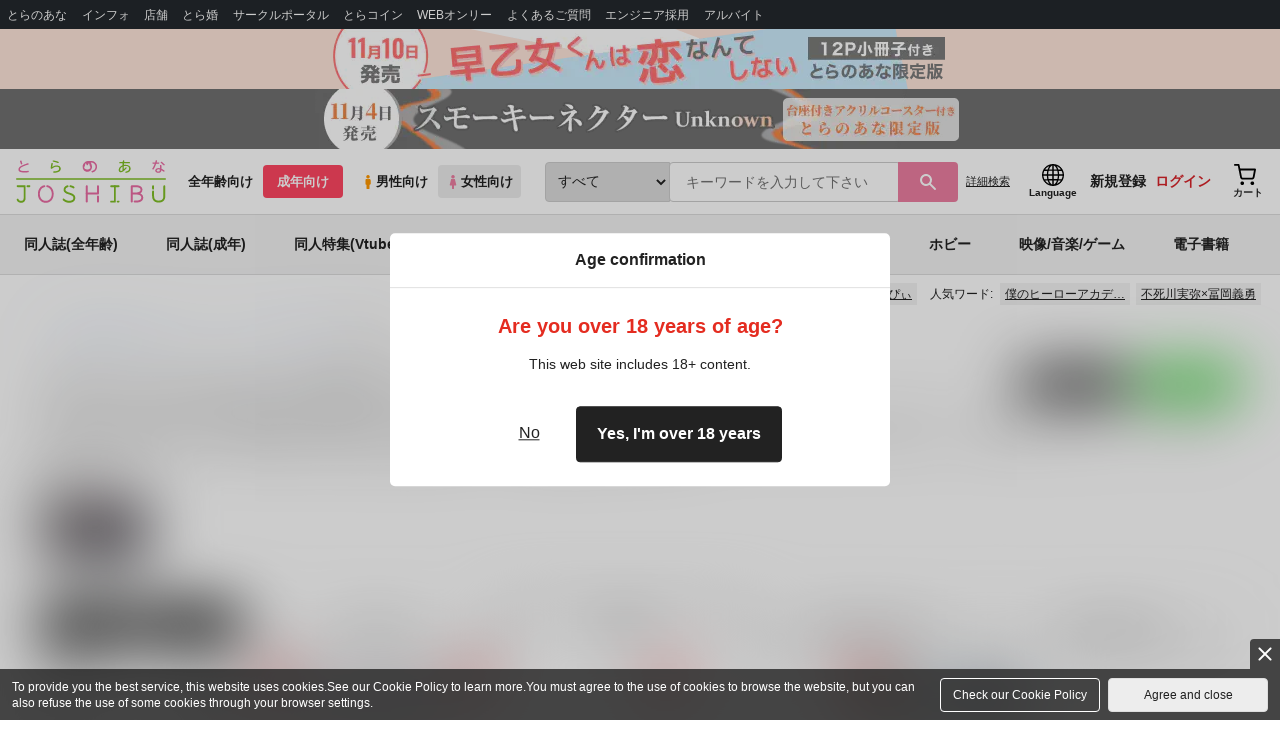

--- FILE ---
content_type: text/css
request_url: https://cdn-contents.toranoana.jp/static/partsfiles/styles/ovr_joshi_r.css?v=20251105190100
body_size: 2181
content:
.ranking__tabs--top {
  background: #89caff !important;
}

.ranking__tabs--top .ranking__tabs__swiper .ranking__tabs__tab[data-selected="true"] {
  -webkit-box-shadow: 0 -6px 0 0 #ed7fa2 inset !important;
  box-shadow: 0 -6px 0 0 #ed7fa2 inset !important;
}

.ranking__tabs--bottom .ranking__tabs__swiper .ranking__tabs__tab[data-selected="true"] {
  -webkit-box-shadow: 0 -3px 0 0 #ed7fa2 inset !important;
  box-shadow: 0 -3px 0 0 #ed7fa2 inset !important;
}

.ranking__tabs--top .ranking__tabs__swiper .ranking__tabs__tab.hovered {
  -webkit-box-shadow: 0 -6px 0 0 #ed7fa2 inset !important;
   box-shadow: 0 -6px 0 0 #ed7fa2 inset !important;
}

.ranking__tabs--bottom .ranking__tabs__swiper .ranking__tabs__tab.hovered {
  -webkit-box-shadow: 0 -3px 0 0 #ed7fa2 inset !important;
  box-shadow: 0 -3px 0 0 #ed7fa2 inset !important;
}

.unique-title{
  border-color: #ed7fa2;
}

.unique-title > span{
  background: #ed7fa2;
}

.law-flt-tora{
  display: none;
}

.left-menu-button{
  background-image: url("../../commonfiles/images/left-menu-joshi.png") !important;
}

.animate-re .open-next + .title:before{
  background-image: url('../../commonfiles/images/ico_close-pink_sp.png') !important;
}

.animate-re .title:not(.bgoff):before{
  background-image: url('../../commonfiles/images/ico_open-pink_sp.png');
}

input:checked + .radio2-list-item-icon{
  background-image: url('../../commonfiles/images/ico_radio_o-pink.png') !important;
}

.cpinfo-elem > a{
  background: #f2f8ff !important;
}
.cpinfo-title{
  text-decoration-color: rgb(186, 231, 255) !important;
  -webkit-text-decoration-color: rgb(186, 231, 255) !important;
}

h1.page_header {
  border-left: 4px solid #ed7fa2 !important;
}

.btn-default,
.paging a.current,
.square_btn,
h1.main_header {
  background: #ed7fa2 !important;
}
h2.text_header{
  background: #ed7fa2 !important;
}
h2.text_header2{
  background: #ed7f7f !important;
}
h3.sub_header:before {
  border-bottom: 3px solid #ed7fa2 !important;
}

.square_btn2,
.detail-header-content ul li > .header-forcus {
  color: #ed7fa2;
}


.balloon:after{
  border-color: transparent #ed7fa2 transparent transparent;
}

.top-dashed,
.animate-re,
.square_btn2{
  border-color: #ed7fa2 !important;
}

.balloon,
h2.text_header{
  background: #ed7fa2 !important;
}

.swiper-button-prev,
.swiper-container-rtl .swiper-button-next {
  background-image: url("../../commonfiles/images/swiper-prev_joshi.svg") !important;
}
.swiper-button-next,
.swiper-container-rtl .swiper-button-prev {
  background-image: url("../../commonfiles/images/swiper-next_joshi.svg") !important;
}

.showmore_closed > span:hover, .showmore_closed_manual > span:hover, .showmore_opened > span:hover, .showmore_opened_manual > span:hover{
  background-color: #ed7fa2 !important;
  color: white !important;
}

.showmore_closed > span, .showmore_closed_manual > span, .showmore_opened > span, .showmore_opened_manual > span{
  color: #ed7fa2 !important;
}

.swiper-pagination-bullet-active,
.btn-order{
  background-color: #ed7fa2 !important;
}

h1.page_header,
.item_mark > span:not(.mark_notforsale),
.slick_dots li.slick-active button,
h3.sub_header:before{
  border-color: #ed7fa2 !important;
}

.showmore_closed > span, .showmore_closed_manual > span, .showmore_opened > span, .showmore_opened_manual > span{
  border: 2px solid #ed7fa2 !important;
}

#h_joshi-r{
  display: block !important;
}


/*
[replace]
#ed7fa2 to #XXX
-pink to -xxx
*/

#select_joshi_r{
  display: block !important;
}

#select_tora,
#select_joshi,
#select_tora_r{
  display: none !important;
}

/* [edit] */
.detail-header-container{
  display: block;
  background-image: url("../../commonfiles/images/background_bl_header.png");
}

#logo-area{
  background-image: url("../../commonfiles/images/logo_bl2.jpg");
  background-size: contain;
  background-repeat: no-repeat;
}

.pagetop.lazyloaded{
  background-image: url("../../commonfiles/images/btn_pagetop-pink.png");
}

.close-nav {
  background: url("../../commonfiles/images/btn_close-pink_sp.png");
  background-size: contain;
  background-repeat: no-repeat;
}

/*
.i-item {
  background: #ddc !important;
  color: #555 !important;
}
*/

.bg-turquoise {
  background: #4fbdff !important;
}

.green-color ,
.clr-orange,
.headbar .cart .hcart-inner table td{
  color: #ed7fa2 !important;
}

.cart > a{
  color: #ff246d !important;
  border-color: #ed7fa2 !important;
}

#footer,
.btn-1,
.head-3,
.green-border {
  border-color: #ed7fa2 !important;
}

.status,
.box2,
.slide-wrap,
.box2 .box-title {
  background: #fed !important;
  border-color: #f9d6dd !important;
}

.label span,
.btn-success,
.btn-primary {
  background-color: #ed7fa2 !important;
}

.ico-download::after {
  background-image: url("../../commonfiles/images/icon-pink.png") !important;
}

/*
.slick-next {
  background-image: url("../../commonfiles/images/btn_slide_next-pink.png") !important;
}

.slick-prev {
  background-image: url("../../commonfiles/images/btn_slide_prev-pink.png") !important;
}
*/

.ico-cart-gray {
  background: url("../../commonfiles/images/icon-pink.png") no-repeat 0 -21px;
}

.headbar .cart .hcart-inner .arr:before {
  border-bottom: 15px solid #ed7fa2;
}

.headbar .cart .hcart-inner {
  border-color: #ed7fa2;
}

@media (min-width: 767px) {
  .order-now{
    background-color: #ed7fa2 !important;
  }
  .logo_sub{
    margin: 0 10px;
  }
}

@media (max-width: 766px){
  .fsear a{
    border-color: #ed7fa2 !important;
  }

  .product-1 .order-now .ico-cart,
  .headbar .cart > a{
    background-image: url("../../commonfiles/images/ico_cart-pink_sp.png") !important;
  }

  .headbar .user{
    background-image: url("../../commonfiles/images/ico_user-pink_sp.png") !important;
  }

  .flink .fitem h3:after{
    background-image: url("../../commonfiles/images/ico_open-pink_sp.png") !important;
  }
  .flink .fitem h3.opened:after{
    background-image: url("../../commonfiles/images/ico_close-pink_sp.png") !important;
  }
}

/* add 20180109 */

.userpc-pink a {
  border-color: #ed7fa2;
  color: #ff246d;
}

/* 繝上Φ繝舌�ｼ繧ｬ繝ｼ繧｢繧､繧ｳ繝ｳ */
.menu-trigger,
.menu-trigger span {
  display: inline-block;
  transition: all .4s;
  box-sizing: border-box;
}
.menu-trigger {
  position: relative;
  width: 24px;
  height: 24px;
}
.menu-trigger span {
  position: absolute;
  left: 0;
  width: 100%;
  height: 3px;
}
.line-color{
  background-color: #ed7fa2;
}

.menu-trigger span:nth-of-type(1) {
  top: 0px;
}
.menu-trigger span:nth-of-type(2) {
  top: 10px;
}
.menu-trigger span:nth-of-type(3) {
  bottom: 0px;
}
.menu-trigger.active span:nth-of-type(1) {
  -webkit-transform: translateY(10.5px) rotate(-45deg);
  transform: translateY(10.5px) rotate(-45deg);
}
.menu-trigger.active span:nth-of-type(2) {
  opacity: 0;
}
.menu-trigger.active span:nth-of-type(3) {
  -webkit-transform: translateY(-10.5px) rotate(45deg);
  transform: translateY(-10.5px) rotate(45deg);
}

ul.top-product3-dots li.slick-active button {
  border-color: #ed7fa2;
}

.showmore-show-button {
  color: #ed7fa2;
  border: 2px solid #ed7fa2;
}

.top-showmore3-button {
  background-color: #ed7fa2;
}

.main-head {
  border-left: 4px solid #ed7fa2;
}

.radio-style input:checked + span {
  background-image: url("../../commonfiles/images/ico_radio_o-pink.png");
}

.fnt-orange{
  color: #ed7fa2;
}

#logo-area{
  position: relative;
}

#logo-area:before {
  top: 33px;
  content: "a";
  /* width: 100%; */
  height: 100%;
  position: absolute;
  background-image: url(https://contents.toranoana.jp/ec/img/adult_dis.png);
  background-size: 100%;
  background-repeat: no-repeat;
  /* background-color: red; */
  margin: auto;
  left: -15px;
  right: 0;
  width: 40%;
}

@media(min-width: 767px){
  #logo-area:before {
    top: 45px;
  }
}

.textlink_jump a{
  background: #ed7fa2 !important;
}

.newheader__switch__cover{
  background: #ff246d;
}

.newheader__switch__circle{
  transform: translateX(100%) translateX(-5px);
}

.text-center.btn-double_wrapper > .btn-success:last-child {
  border: solid 2px #ed7fa2;
  color: #ed7fa2;
}

/* 20181002 for printItemMinimal*/
.minimalDisplay > a > div:last-of-type > div:nth-child(3) span{
  background: #fa96b6 !important;
}
.minimalDisplay > a:hover{
  background: #fa96b6 !important;
  border: 1px dashed #fa96b6 !important;
}

.more-search__word.close-it:before{
  background-image: url(../../commonfiles/images/ico_open-pink_sp.png);
}

.more-search__word.open-it:before {
    background-image: url(../../commonfiles/images/ico_close-pink_sp.png);
}

/* 20181109 subinfoInsert */
.subinfo_container{
  background: #f2f8ff !important;
  text-decoration-color: rgb(186, 231, 255) !important;
  -webkit-text-decoration-color: rgb(255, 215, 186) !important;
}
.subinfo_mark > span {
  border: 1px solid #00beff !important;
}
/* 20181112 search-result */
.search-result > h1{
  border-left: 3px solid #ed7fa2 !important;
}

/* 20180918 couple_index */
.index_bar__box{
  background-color: rgba(237, 127, 162, 0.5);
}

.index_bar__box li.active{
  color: #ed7fa2;
}


--- FILE ---
content_type: text/css
request_url: https://cdn-contents.toranoana.jp/static/partsfiles/styles/l_header.css?v=20251105190100
body_size: 3390
content:
.c-form-group{margin-bottom:2rem}.c-form-group:last-of-type{margin-bottom:0}.c-form-input{border:1px solid #ccc;font-size:14px;color:#222;background-color:#fff;border-radius:4px;padding:1rem}@media screen and (max-width: 766px){.c-form-input{font-size:16px}}.c-form-input::-webkit-input-placeholder{color:#888}.c-form-input::-moz-placeholder{color:#888}.c-form-input:-ms-input-placeholder{color:#888}.c-form-input::-ms-input-placeholder{color:#888}.c-form-input::placeholder{color:#888}.c-form-input:focus{outline:0;-webkit-box-shadow:0 0 0 .2rem rgba(255,193,7,.25);box-shadow:0 0 0 .2rem rgba(255,193,7,.25);border:1px solid #ffc107}.c-form-input.is-error{border-color:#e42c20;background-color:rgba(228,44,32,.05) !important}.c-form-input-short{width:60%}@media screen and (max-width: 766px){.c-form-input-short-sp{min-width:80px;width:60%}}.c-form-block{display:block;width:100%}.c-form-label{font-weight:bold;display:block;margin-bottom:.25rem}.c-form-select{border:1px solid #ccc;font-size:14px;color:#222;background-color:#fff;border-radius:4px;padding:1rem}@media screen and (max-width: 766px){.c-form-select{font-size:16px}}.c-form-select::-webkit-input-placeholder{color:#888}.c-form-select::-moz-placeholder{color:#888}.c-form-select:-ms-input-placeholder{color:#888}.c-form-select::-ms-input-placeholder{color:#888}.c-form-select::placeholder{color:#888}.c-form-select:focus{outline:0;-webkit-box-shadow:0 0 0 .2rem rgba(255,193,7,.25);box-shadow:0 0 0 .2rem rgba(255,193,7,.25);border:1px solid #ffc107}.c-form-select.is-error{border-color:#e42c20;background-color:rgba(228,44,32,.05)}.c-btn{border:none;margin:0;background:none;-webkit-box-shadow:none;box-shadow:none;text-align:center;padding:1rem 1.25rem;border-radius:4px;font-weight:normal;text-decoration:none;display:inline-block;cursor:pointer;-webkit-transition:ease .2s;transition:ease .2s;font-size:16px}.c-btn:focus{outline:none}.c-btn:hover{text-decoration:none;opacity:1}.c-btn.is-disabled{background-color:#ddd !important;color:#aaa !important;cursor:inherit;pointer-events:none;border-color:#ddd !important}.c-btn.c-btn-block{display:block;width:100%}.c-btn.c-btn-md{font-size:14px;display:inline-block;padding:.75rem 1rem}.c-btn.c-btn-sm{font-size:12px;display:inline-block;padding:.5rem .75rem}.c-btn.c-btn-xs{font-size:11px;display:inline-block;padding:.25rem .5rem}.c-btn.c-btn-xxs{font-size:10px;display:inline-block;padding:.15rem .25rem}.c-btn.c-btn-text{display:inline-block;padding:0;text-decoration:underline}.c-btn.c-btn-text:hover{text-decoration:none}.c-btn.c-btn-sub{background-color:#ededed;border:1px solid #ddd;color:#222}.c-btn.c-btn-sub:hover{background-color:#e5e5e5}.c-btn.c-btn-sub:active{background-color:#ddd}#header #header-globalnav{height:29px}@media screen and (max-width: 900px){#header #header-globalnav{display:none}}#header #header-globalnav .globalnav{width:100%;font-family:Avenir,"Open Sans","Helvetica Neue",Helvetica,Arial,Verdana,Roboto,"游ゴシック","Yu Gothic","游ゴシック体","YuGothic","ヒラギノ角ゴ Pro W3","Hiragino Kaku Gothic Pro","Meiryo UI","メイリオ",Meiryo,"ＭＳ Ｐゴシック","MS PGothic",sans-serif}#header #header-globalnav .globalnav *{-webkit-box-sizing:border-box;box-sizing:border-box;text-align:left;vertical-align:middle}#header #header-globalnav .globalnav ul{list-style:none;margin:0;padding:0}#header #header-globalnav .globalnav>.globalnav-bar>.globalnav-primary{float:left;width:calc(100% - 3em);overflow:hidden;white-space:nowrap}#header #header-globalnav .globalnav>.globalnav-bar>.globalnav-primary>li{display:inline-block}#header #header-globalnav .globalnav>.globalnav-bar>.globalnav-button{float:right;text-align:center;width:3em;cursor:pointer}#header #header-globalnav .globalnav .globalnav-bar::after{display:block;content:"";clear:both}#header #header-globalnav .globalnav.no-collapse>.globalnav-bar>.globalnav-button{visibility:hidden}#header #header-globalnav .globalnav>.globalnav-dropdown-wrapper{position:relative}#header #header-globalnav .globalnav>.globalnav-dropdown-wrapper>.globalnav-dropdown{z-index:9999;display:none;position:absolute;top:0;right:0}#header #header-globalnav .globalnav.open>.globalnav-dropdown-wrapper>.globalnav-dropdown{display:inherit}#header #header-globalnav .globalnav.open .if-close{display:none}#header #header-globalnav .globalnav:not(.open) .if-open{display:none}#header #header-globalnav .globalnav-default *{line-height:28px;background-color:#23282d;font-size:12px}#header #header-globalnav .globalnav-default a,#header #header-globalnav .globalnav-default .globalnav-button{display:block;padding:0 .6em;color:#fff !important;text-decoration:none;text-decoration-line:none;text-decoration-thickness:initial;text-decoration-style:initial;text-decoration-color:initial}#header #header-globalnav .globalnav-default a:hover,#header #header-globalnav .globalnav-default a:hover *,#header #header-globalnav .globalnav-default .globalnav-button:hover,#header #header-globalnav .globalnav-default .globalnav-button:hover *{background-color:#32373c;color:#ff5600 !important}#header #header-globalnav .globalnav-default .active a{color:#fff !important;background-color:#ff5600}#header #header-globalnav .globalnav-default.open .globalnav-button{background-color:#32373c}#header #header-globalnav .globalnav-default .globalnav-dropdown{min-width:200px;background-color:#32373c}#header #header-globalnav .globalnav-default .globalnav-dropdown a{padding:.3em .5em}#header .header-account{display:-webkit-box;display:-ms-flexbox;display:flex;-webkit-box-align:center;-ms-flex-align:center;align-items:center;-webkit-box-pack:end;-ms-flex-pack:end;justify-content:flex-end;height:100%;white-space:nowrap}#header .header-account .header-account-link{position:relative;text-decoration:none;font-weight:bold;display:-webkit-inline-box;display:-ms-inline-flexbox;display:inline-flex;-webkit-box-orient:vertical;-webkit-box-direction:normal;-ms-flex-direction:column;flex-direction:column;-webkit-box-align:center;-ms-flex-align:center;align-items:center;height:100%;-webkit-box-pack:center;-ms-flex-pack:center;justify-content:center;padding:0 1rem;min-width:65px}@media screen and (min-width: 901px){#header .header-account .header-account-link:hover{background-color:#f3f3f3}}@media screen and (max-width: 900px){#header .header-account .header-account-link{padding:0 .5rem}#header .header-account .header-account-link:active{background-color:#f3f3f3}}#header .header-account .header-account-link svg+span{font-size:.6rem}#header .header-account .header-account-link.is-login{color:#d82329;padding:0 .75rem}@media screen and (min-width: 901px){#header .header-account .header-account-link.is-login:hover{background-color:#fbe6e6}}@media screen and (max-width: 900px){#header .header-account .header-account-link.is-login:active{background-color:#fbe6e6}}#header .header-account .header-account-link.is-cart svg{margin-left:-5px}#header .header-account .header-account-link.js-login_show{display:none}#header .header-account .header-account-link .header-icon-dot{pointer-events:none;position:absolute;right:13px;top:8px;width:8px;height:8px;border-radius:100%;background-color:#e42c20}@media screen and (max-width: 460px){#header .header-account .header-account-link .header-icon-dot{right:10px;top:5px}}#header .header-account .header-account-link .header-icon-badge{pointer-events:none;position:absolute;right:50%;-webkit-transform:translateX(50%);transform:translateX(50%);top:-3px;border-radius:100px;background-color:rgba(228,44,32,.85);color:#fff;font-size:.6rem;padding:2px 5px}@media screen and (max-width: 460px){#header .header-account .header-account-link .header-icon-badge{padding:0px 5px;top:-1px}#header .header-account .header-account-link .header-icon-badge img{width:auto;height:8px}}#header .language-switching-btn{display:-webkit-box;display:-ms-flexbox;display:flex;-webkit-box-orient:vertical;-webkit-box-direction:normal;-ms-flex-direction:column;flex-direction:column;-webkit-box-align:center;-ms-flex-align:center;align-items:center}#header .language-switching-btn-sp{color:#fff;display:-webkit-box;display:-ms-flexbox;display:flex;-webkit-box-orient:vertical;-webkit-box-direction:normal;-ms-flex-direction:column;flex-direction:column;-webkit-box-align:center;-ms-flex-align:center;align-items:center;font-size:.6rem}#header .language-switching-btn-sp svg{fill:#fff}#header .header-search-div{width:100%}#header .header-search{display:-webkit-box;display:-ms-flexbox;display:flex;height:40px;white-space:nowrap;-webkit-box-flex:1;-ms-flex:1;flex:1;margin:0 1.5rem}#header .header-search .c-form-select{padding:0 0 0 .5rem;background-color:#ddd;border-top-right-radius:0;border-bottom-right-radius:0;max-width:125px;margin-left:-1px;font-size:.85rem}#header .header-search .c-form-select+.easy-autocomplete .c-form-input{border-top-left-radius:0;border-bottom-left-radius:0}#header .header-search .c-form-select+.c-form-input{border-top-left-radius:0;border-bottom-left-radius:0}#header .header-search .easy-autocomplete{width:100%;height:100%}#header .header-search .easy-autocomplete .easy-autocomplete-container{left:-1px;width:calc(100% - 2px)}#header .header-search .c-form-input{padding:0 .5rem 0 1rem;height:100%;width:100%;margin-left:-1px}#header .header-search-submit{display:-webkit-box;display:-ms-flexbox;display:flex;-webkit-box-align:center;-ms-flex-align:center;align-items:center;-webkit-box-pack:center;-ms-flex-pack:center;justify-content:center;margin-left:-4px;position:relative;background-color:#ff9800;min-width:60px;border-top-right-radius:4px;border-bottom-right-radius:4px;cursor:pointer;-webkit-transition:ease .2s;transition:ease .2s}@media screen and (max-width: 1028px){#header .header-search-submit{min-width:50px}}#header .header-search-submit:hover{background-color:#f59200}#header .header-search-submit svg{fill:#fff}#header .header-search-detail-btn{margin-left:.5rem}#header .header-search-detail-btn a{height:100%;display:-webkit-box;display:-ms-flexbox;display:flex;-webkit-box-align:center;-ms-flex-align:center;align-items:center}#header .header-switch{display:-webkit-box;display:-ms-flexbox;display:flex;white-space:nowrap}#header .header-switch-item{display:-webkit-inline-box;display:-ms-inline-flexbox;display:inline-flex;-webkit-box-align:center;-ms-flex-align:center;align-items:center;padding:.5rem;border-radius:4px;text-decoration:none;font-weight:bold;font-size:.8rem;margin:0 1px;min-width:80px;-webkit-box-pack:center;-ms-flex-pack:center;justify-content:center}#header .header-switch-item:hover{background-color:#ededed}#header .header-switch-item.is-active{background-color:#ededed}#header .header-switch-item.is-r.is-active{background-color:#ff4762;color:#fff}#header .header-switch-gender .header-switch-item svg{margin-right:1px}#header .header-switch-gender .header-switch-item.is-tora svg{fill:#ff9800}#header .header-switch-gender .header-switch-item.is-joshi svg{fill:#ed7fa2}#header .header-nav{background-color:#f3f3f3;border-bottom:1px solid #ddd;list-style:none;margin:0;height:60px;padding:0;display:-webkit-box;display:-ms-flexbox;display:flex;-webkit-box-flex:1;-ms-flex:1 1 auto;flex:1 1 auto;-webkit-box-pack:start;-ms-flex-pack:start;justify-content:flex-start;overflow-x:auto}#header .header-nav a{padding:0 1.5rem;font-size:.88rem;font-weight:bold;text-decoration:none;display:block;position:relative;display:-webkit-box;display:-ms-flexbox;display:flex;-webkit-box-align:center;-ms-flex-align:center;align-items:center;height:100%;white-space:nowrap}@media screen and (max-width: 1200px){#header .header-nav a{padding:0 1rem;font-size:13px}}#header .header-nav a::before{content:"";display:block;width:100%;height:5px;background-color:#ff9800;position:absolute;left:0;bottom:0;opacity:0;-webkit-transition:ease .2s;transition:ease .2s;border-radius:5px 5px 0 0}#header .header-nav a.is-active::before{opacity:1}#header .header-nav a:hover::before{opacity:1}@media screen and (max-width: 766px){#header .header-pc{display:none}}#header .header-pc .header-top{padding-left:1rem;background-color:#fff;border-bottom:1px solid #ddd;display:-webkit-box;display:-ms-flexbox;display:flex;-webkit-box-align:center;-ms-flex-align:center;align-items:center;-webkit-box-pack:justify;-ms-flex-pack:justify;justify-content:space-between;-ms-flex-wrap:wrap;flex-wrap:wrap}#header .header-pc .header-top-left{display:-webkit-box;display:-ms-flexbox;display:flex;-webkit-box-align:center;-ms-flex-align:center;align-items:center;height:65px}#header .header-pc .header-top-left .header-logo{margin-right:.8rem}@media screen and (max-width: 1200px){#header .header-pc .header-top-left .header-logo img{width:135px;height:auto}}@media screen and (max-width: 1028px){#header .header-pc .header-top-left .header-logo img{width:120px}}@media screen and (max-width: 1200px){#header .header-pc .header-top-left .header-switch-item{padding:.5rem .5rem;min-width:auto;font-size:.7rem}}#header .header-pc .header-top-left .header-switch-gender{margin-left:.5rem}#header .header-pc .header-top-right{height:65px}#header .header-pc .header-top-right .header-account{width:230px}@media screen and (max-width: 1200px){#header .header-pc .header-top-right .header-account{width:200px}#header .header-pc .header-top-right .header-account-link{padding:0 .5rem;min-width:62px}}@media screen and (max-width: 1028px){#header .header-pc .header-top-right .header-account{width:170px}#header .header-pc .header-top-right .header-account-link{min-width:50px;font-size:12px;padding:0 .25rem}#header .header-pc .header-top-right .header-account-link.is-signup{padding:0 .5rem}}#header .header-pc .header-top .header-search{max-width:900px}@media screen and (max-width: 1200px){#header .header-pc .header-top .header-search{margin:0 .5rem}#header .header-pc .header-top .header-search .c-form-select{max-width:105px;font-size:.65rem}#header .header-pc .header-top .header-search .c-form-input{font-size:.7rem;padding-left:.5rem;padding-right:.25rem}#header .header-pc .header-top .header-search .header-search-detail-btn{margin-left:.25rem}#header .header-pc .header-top .header-search .header-search-detail-btn a{padding:.5rem;font-size:.7rem}}@media screen and (max-width: 1200px)and (max-width: 1028px){#header .header-pc .header-top .header-search .header-search-detail-btn a{padding:.25rem}}@media screen and (max-width: 1028px){#header .header-pc .header-top .header-search .c-form-select{max-width:90px;padding-left:.25rem}}@media screen and (max-width: 900px){#header .header-pc .header-top .header-search{width:100%;-webkit-box-flex:1;-ms-flex:auto;flex:auto;-webkit-box-ordinal-group:4;-ms-flex-order:3;order:3;margin-left:0;padding-bottom:.5rem;height:50px}}#header .header-pc .header-hotword{background-color:rgba(0,0,0,0);text-align:right;padding:.5rem 1rem;height:40px}#header .header-pc .header-hotword span{margin:0 4px 0 10px;display:inline-block}#header .header-pc .header-hotword a{display:inline-block;margin:0 3px;background-color:#f3f3f3;border-right:4px;padding:3px 5px}@media screen and (min-width: 767px){#header .header-sp{display:none}}#header .header-sp .header-switch-area{display:-webkit-box;display:-ms-flexbox;display:flex;height:50px;-webkit-box-align:center;-ms-flex-align:center;align-items:center;padding:0 .5rem;background-color:#fff}@media screen and (min-width: 767px){#header .header-sp .header-switch-area{display:none}}@media screen and (max-width: 766px){#header .header-sp .header-switch-area{border-bottom:1px solid #ddd}}@media screen and (max-width: 460px){#header .header-sp .header-switch-area{-webkit-box-pack:justify;-ms-flex-pack:justify;justify-content:space-between;height:42px}}@media screen and (max-width: 460px){#header .header-sp .header-switch-area .header-switch-item{font-size:.7rem;min-width:70px}}@media screen and (max-width: 374px){#header .header-sp .header-switch-area .header-switch-item{min-width:inherit;padding:.5rem}}@media screen and (max-width: 460px){#header .header-sp .js-header-inner{height:54px}}#header .header-sp .header-top{display:-webkit-box;display:-ms-flexbox;display:flex;-webkit-box-pack:justify;-ms-flex-pack:justify;justify-content:space-between;-webkit-box-align:center;-ms-flex-align:center;align-items:center;height:60px;border-bottom:1px solid #ddd;-webkit-transition:all ease .1s;transition:all ease .1s;-webkit-box-shadow:0px 0px 6px rgba(0,0,0,.15);box-shadow:0px 0px 6px rgba(0,0,0,.15)}@media screen and (max-width: 460px){#header .header-sp .header-top{z-index:100;width:100%;height:54px;background-color:#fff}}#header .header-sp .header-top-left{height:100%;display:-webkit-box;display:-ms-flexbox;display:flex;-webkit-box-align:center;-ms-flex-align:center;align-items:center}#header .header-sp .header-top-left .header-drawer-menu-btn{display:-webkit-box;display:-ms-flexbox;display:flex;-webkit-box-align:center;-ms-flex-align:center;align-items:center;width:40px;-webkit-box-pack:center;-ms-flex-pack:center;justify-content:center;height:100%}#header .header-sp .header-top-left .header-logo img{width:130px;height:auto}@media screen and (max-width: 460px){#header .header-sp .header-top-left .header-logo img{width:110px}}@media screen and (max-width: 374px){#header .header-sp .header-top-left .header-logo img{width:95px}}#header .header-sp .header-top-left .header-switch-area{display:-webkit-box;display:-ms-flexbox;display:flex}@media screen and (max-width: 766px){#header .header-sp .header-top-left .header-switch-area{display:none}}#header .header-sp .header-top-right{height:100%}#header .header-sp .header-top-right .header-account-link{position:relative;font-size:13px;padding:0 .5rem}#header .header-sp .header-top-right .header-account-link.is-signup{display:-webkit-inline-box;display:-ms-inline-flexbox;display:inline-flex}@media screen and (max-width: 460px){#header .header-sp .header-top-right .header-account-link{padding:0 .25rem;min-width:55px;font-size:12px}#header .header-sp .header-top-right .header-account-link.is-signup{padding:0 .5rem}#header .header-sp .header-top-right .header-account-link svg{width:20px;height:20px}}@media screen and (max-width: 374px){#header .header-sp .header-top-right .header-account-link{min-width:54px}}#header .header-sp .header-top-right .header-account-link-inn{display:-webkit-box;display:-ms-flexbox;display:flex;-webkit-box-orient:vertical;-webkit-box-direction:normal;-ms-flex-direction:column;flex-direction:column;-webkit-box-align:center;-ms-flex-align:center;align-items:center;-webkit-box-pack:center;-ms-flex-pack:center;justify-content:center;height:100%}#header .header-sp .header-top-right .header-account-mypage-menu{position:absolute;background:#fff;z-index:10;top:60px;width:85vw;right:-30px;max-width:300px}@media screen and (max-width: 460px){#header .header-sp .header-top-right .header-account-mypage-menu{top:54px}}#header .header-sp .header-top-right .header-account-mypage-menu ul{list-style:none;padding:0;margin:0;border-radius:.25rem;-webkit-box-shadow:0 0 5px rgba(0,0,0,.2);box-shadow:0 0 5px rgba(0,0,0,.2);display:-webkit-box;display:-ms-flexbox;display:flex;-ms-flex-wrap:wrap;flex-wrap:wrap}#header .header-sp .header-top-right .header-account-mypage-menu ul li{width:50%;min-width:50%;border-bottom:1px solid #ddd;border-right:1px solid #ddd}#header .header-sp .header-top-right .header-account-mypage-menu ul li a{text-decoration:none;font-weight:normal;display:block;width:100%;height:100%;padding:.75rem .25rem;font-size:.8rem;text-align:center}#header .header-sp .header-search{background-color:#f3f3f3;padding:5px .5rem;height:50px;margin:0}@media screen and (max-width: 766px){#header .header-sp .header-search .c-form-select{font-size:.65rem;max-width:100px;padding-left:.25rem}#header .header-sp .header-search .c-form-input{font-size:.8rem;padding-left:.5rem}#header .header-sp .header-search-detail-btn{line-height:1.2}#header .header-sp .header-search-submit{min-width:40px}}@media screen and (max-width: 900px){#header .header-sp .header-search-detail-btn a{margin-right:.25rem}}#header .header-sp .header-hotword{background-color:#f3f3f3;padding:0 .4rem;height:27px;overflow-x:auto;white-space:nowrap}#header .header-sp .header-hotword span{display:none}#header .header-sp .header-hotword a{text-decoration:none;color:#fff;background-color:#284b84;padding:0 7px;border-radius:3px;display:inline-block;height:22px;line-height:22px;margin:0 2px}.container #header{margin-left:-10px;margin-right:-10px}.language-switching{text-align:center}.language-switching:hover{background-color:rgba(0,0,0,.1);cursor:pointer}

--- FILE ---
content_type: text/css
request_url: https://cdn-contents.toranoana.jp/static/partsfiles/styles/l_footer.css?v=20251105190100
body_size: 470
content:
#footer .payment-info{padding:20px;margin:30px 0 0;background-color:#fff1e5}@media(max-width: 766px){#footer .payment-info{padding:20px 15px}}#footer .payment-info h3{font-size:18px;font-weight:bold;margin-top:0;margin-bottom:10px}#footer .payment-info .payment-info-body{display:-webkit-box;display:-ms-flexbox;display:flex;-ms-flex-wrap:wrap;flex-wrap:wrap;background-color:#fff;border-radius:4px;padding:0px 15px 15px 15px;gap:10px 30px}#footer .payment-info .payment-info-body>*{-webkit-box-sizing:border-box;box-sizing:border-box;-webkit-box-flex:1;-ms-flex-positive:1;flex-grow:1}@media(max-width: 766px){#footer .payment-info .payment-info-body{padding-top:5px;-webkit-box-orient:vertical;-webkit-box-direction:normal;-ms-flex-direction:column;flex-direction:column}}#footer .payment-info .payment-info-body p{border-bottom:1px solid #ddd}#footer .payment-info .payment-info-body .payment-info-title a{font-size:14px;font-weight:bold;padding:5px 0;display:-webkit-box;display:-ms-flexbox;display:flex;-webkit-box-align:center;-ms-flex-align:center;align-items:center;-webkit-box-pack:justify;-ms-flex-pack:justify;justify-content:space-between;text-decoration:none;position:relative;white-space:nowrap}#footer .payment-info .payment-info-body .payment-info-title a::after{content:"";width:6px;height:6px;border-top:solid 2px #222;border-right:solid 2px #222;-webkit-transform:rotate(45deg);transform:rotate(45deg)}#footer .payment-info .payment-info-body .payment-info-logo-group{display:-webkit-box;display:-ms-flexbox;display:flex;-webkit-box-align:center;-ms-flex-align:center;align-items:center;-ms-flex-wrap:wrap;flex-wrap:wrap;gap:12px}#footer .payment-info .payment-info-body .payment-info-logo{width:auto;height:35px}@media(max-width: 766px){#footer .payment-info .payment-info-body .payment-info-logo{height:25px}}#footer .payment-info .payment-info-body .payment-info-logo-horaizon{width:auto;height:25px}@media(max-width: 766px){#footer .payment-info .payment-info-body .payment-info-logo-horaizon{height:15px}}#footer .payment-info .payment-info-body .payment-info-logo-horaizon-xs{width:auto;height:20px}@media(max-width: 766px){#footer .payment-info .payment-info-body .payment-info-logo-horaizon-xs{height:13px}}

--- FILE ---
content_type: text/css
request_url: https://cdn-contents.toranoana.jp/static/contentfiles/popImg.css?v=20251105190100
body_size: 226
content:
.popimg{
  cursor: pointer;
}
#poparea{
  display: none;
  position: fixed;
  left: 0;
  top: 0;
  width: 100%;
  height: 100%;
  background: rgba(0,0,0,0.3);
  z-index: 100;
  user-select: none;
}
#poparea.popped{
  display: block;
}
#poparea > div{
  text-align: center;
  display: block;
  position: absolute;
}

#poparea > div > img{
  width: 100%;
  height: auto;
}


--- FILE ---
content_type: application/javascript;charset=UTF-8
request_url: https://ecs.toranoana.jp/ec/api/mypage/favorite_list/info/?callback=jQuery351043088760110620394_1762400804790&packageId=mypage&beanId=favorite_list&actionId=info&isJsonp=true&transactionToken=843b69f3-4ab0-4597-b6fb-b555fa6530a2&_=1762400804791
body_size: 485
content:
jQuery351043088760110620394_1762400804790({"result":{"language":0},"messages":{"commodityCode":"","errorMessages":[],"informationMessages":[],"totalMessageLength":0,"warningMessages":[]},"nextUrl":null,"id":"FavoriteListInfoResultBean"});

--- FILE ---
content_type: text/javascript
request_url: https://cdn-contents.toranoana.jp/static/contentfiles/modern-header.js?v=20251105190100
body_size: 9149
content:
class GlobalNavigation {
  constructor(className) {
    this.rootDOM = document.getElementsByClassName(className);
  }

  _toConsumableArray(t) {
    if (Array.isArray(t)) {
      for (var e = 0, n = Array(t.length); e < t.length; e++) n[e] = t[e];
      return n;
    }
    return Array.from(t);
  }
  _classCallCheck(t, e) {
    if (!(t instanceof e))
      throw new TypeError("Cannot call a class as a function");
  }

  initGlobalNav(t, e) {
    t = window;
    e = document;
    var self = this;
    var _createClass = (function () {
      function t(t, e) {
        for (var n = 0; n < e.length; n++) {
          var i = e[n];
          (i.enumerable = i.enumerable || !1),
            (i.configurable = !0),
            "value" in i && (i.writable = !0),
            Object.defineProperty(t, i.key, i);
        }
      }
      return function (e, n, i) {
        return n && t(e.prototype, n), i && t(e, i), e;
      };
    })();
    var n = {
        とらのあな: "https://www.toranoana.jp/",
        インフォ: "https://news.toranoana.jp/",
        店舗: "https://www.toranoana.jp/shop/",
        とら婚: "https://toracon.jp/",
        サークルポータル: "https://creator.toranoana.jp/circle/index.html",
        とらコイン: "https://toracoin.toranoana.jp/",
        WEBオンリー: "https://news.toranoana.jp/web-only-events",
        よくあるご質問: "https://help.toranoana.jp/customer/",
        エンジニア採用: "https://yumenosora.co.jp/tora-lab/",
        アルバイト: "https://toranoana-job.net/jobfind-pc/",
      },
      i = function (t, e) {
        return Object.keys(t).forEach(function (n) {
          return e(n, t[n]);
        });
      },
      a = (function () {
        function a(t) {
          self._classCallCheck(this, a),
            (this.widthList = []),
            this.initializeDOM(t),
            this.addEventListeners();
        }
        return (
          _createClass(a, [
            {
              key: "initializeDOM",
              value: function (t) {
                var a = this;
                this.eWrapper = t;
                var r = t.getAttribute("data-active");
                (this.eBar = e.createElement("div")),
                  this.eBar.classList.add("globalnav-bar"),
                  (this.eContainer = e.createElement("ul")),
                  this.eContainer.classList.add("globalnav-primary"),
                  (this.eButton = e.createElement("span")),
                  this.eButton.classList.add("globalnav-button"),
                  (this.eDropdownWrapper = e.createElement("div")),
                  this.eDropdownWrapper.classList.add(
                    "globalnav-dropdown-wrapper"
                  ),
                  (this.eDropdown = e.createElement("ul")),
                  this.eDropdown.classList.add("globalnav-dropdown"),
                  this.eBar.appendChild(this.eContainer),
                  this.eBar.appendChild(this.eButton),
                  this.eDropdownWrapper.appendChild(this.eDropdown),
                  this.eWrapper.appendChild(this.eBar),
                  this.eWrapper.appendChild(this.eDropdownWrapper),
                  i(n, function (t, n) {
                    var i = e.createElement("a");
                    i.setAttribute("target", "_blank");
                    i.setAttribute("href", n), (i.innerHTML = t);
                    var o = e.createElement("li");
                    o.appendChild(i),
                      r == t && o.classList.add("active"),
                      a.eContainer.appendChild(o);
                  }),
                  i(
                    { "if-close": "&#9660;", "if-open": "&#9650;" },
                    function (t, n) {
                      var i = e.createElement("span");
                      i.classList.add(t),
                        (i.innerHTML = n),
                        a.eButton.appendChild(i);
                    }
                  );
              },
            },
            {
              key: "addEventListeners",
              value: function () {
                var n = this;
                this.eButton.addEventListener(
                  "click",
                  function (t) {
                    t.stopPropagation(), n.eWrapper.classList.toggle("open");
                  },
                  !1
                ),
                  this.eDropdown.addEventListener(
                    "click",
                    function (t) {
                      t.stopPropagation();
                    },
                    !1
                  ),
                  e.addEventListener(
                    "click",
                    function (t) {
                      n.eWrapper.classList.remove("open");
                    },
                    !1
                  ),
                  t.addEventListener(
                    "resize",
                    function (t) {
                      n.checkCollapse();
                    },
                    !1
                  ),
                  t.addEventListener(
                    "load",
                    function (t) {
                      n.checkCollapse();
                    },
                    !1
                  );
              },
            },
            {
              key: "checkCollapse",
              value: function () {
                var t = this;
                return this.isOverflow
                  ? (this.collapse(),
                    setTimeout(function () {
                      return t.checkCollapse();
                    }))
                  : this.hasInsertableMargin
                  ? (this.uncollapse(),
                    setTimeout(function () {
                      return t.checkCollapse();
                    }))
                  : void (this.eDropdownFirstChild
                      ? this.eWrapper.classList.remove("no-collapse")
                      : this.eWrapper.classList.add("no-collapse"));
              },
            },
            {
              key: "collapse",
              value: function () {
                var t = this.eContainerLastChild,
                  e = t.getBoundingClientRect().width;
                this.widthList.unshift(e),
                  this.removeFromContainer(t),
                  this.putIntoDropdown(t);
              },
            },
            {
              key: "uncollapse",
              value: function () {
                var t = this.eDropdownFirstChild;
                this.removeFromDropdown(t),
                  this.putIntoContainer(t),
                  this.widthList.shift();
              },
            },
            {
              key: "removeFromContainer",
              value: function (t) {
                this.eContainer.removeChild(t);
              },
            },
            {
              key: "removeFromDropdown",
              value: function (t) {
                this.eDropdown.removeChild(t);
              },
            },
            {
              key: "putIntoContainer",
              value: function (t) {
                this.eContainer.appendChild(t);
              },
            },
            {
              key: "putIntoDropdown",
              value: function (t) {
                this.eDropdown.insertBefore(t, this.eDropdownChildren[0]);
              },
            },
            {
              key: "isOverflow",
              get: function () {
                return (
                  this.eContainerLastChild &&
                  this.containerWidth < this.containerChildrenWidthSum
                );
              },
            },
            {
              key: "hasInsertableMargin",
              get: function () {
                return (
                  this.eDropdownFirstChild &&
                  this.containerWidth >
                    this.containerChildrenWidthSum + this.widthList[0]
                );
              },
            },
            {
              key: "containerWidth",
              get: function () {
                return this.eContainer.getBoundingClientRect().width;
              },
            },
            {
              key: "containerChildrenWidthSum",
              get: function () {
                return []
                  .concat(self._toConsumableArray(this.eContainerChildren))
                  .reduce(function (t, e) {
                    return t + e.getBoundingClientRect().width;
                  }, 0);
              },
            },
            {
              key: "eContainerChildren",
              get: function () {
                return this.eContainer.getElementsByTagName("li");
              },
            },
            {
              key: "eContainerLastChild",
              get: function () {
                return []
                  .concat(self._toConsumableArray(this.eContainerChildren))
                  .slice(-1)
                  .pop();
              },
            },
            {
              key: "eDropdownChildren",
              get: function () {
                return this.eDropdown.getElementsByTagName("li");
              },
            },
            {
              key: "eDropdownFirstChild",
              get: function () {
                return this.eDropdownChildren[0];
              },
            },
          ]),
          a
        );
      })();

    [].concat(this._toConsumableArray(self.rootDOM)).forEach(function (t) {
      return new a(t);
    });
  }
}

/**
 * ヘッダー表示制御
 */
class Header {
  /**
   * グローバルに定義されているsettings
   * @param {object} settings
   * @param {string} settings.urlBrandCode
   * @param {string} settings.urlChannel
   * @param {string} settings.urlCategoryCode
   */
  constructor(settings) {
    this.DEFAULT_BRAND = "tora";
    this.DEFAULT_CHANNEL = "ec";
    this.globalNav = new GlobalNavigation("js-globalnav");
    // 現在のページ情報
    this.current = {
      path: location.pathname,
      brand: settings.urlBrandCode || this.DEFAULT_BRAND,
      channel: settings.urlChannel || this.DEFAULT_CHANNEL,
      category: settings.urlCategoryCode,
      search: location.search,
      loginCustomer: settings.loginCustomer,
    };
    this.searchCategory = "";
    this.categoryName = "";
    // DOM操作対象のクラス名
    this.classes = {
      hotWordAreas: ".js-header-hotword",
      submitBtns: "[class^='js-header-search-submit']",
      inputAreas: "[class^='js-header-search-input']",
      selectAreas: ".js-header-search-select",
      inputError: "is-error",
      switchArea: {
        all: ".js-header-switch",
        adult: {
          allAgeBtns: ".js-header-switch-all-age",
          adultBtns: ".js-header-switch-adult",
        },
        gender: {
          toraBtn: ".js-header-switch-gender-tora",
          joshiBtn: ".js-header-switch-gender-joshi",
        },
      },
    };
    // 取得したDOMを格納
    this.doms = {
      hotWordAreas: null,
      submitBtns: null,
      inputAreas: null,
      selectAreas: null,
      switchArea: {
        all: null,
        adult: {
          allAgeBtns: null,
          adultBtns: null,
        },
        gender: {
          toraBtns: null,
          joshiBtns: null,
        },
      },
    };
    // 表示する急上昇キーワード個数
    this.HOT_WORD_COUNT = 2;
    // リンク先
    this.ALL_AGE_DOMAIN = settings.cartHost || "ecs.toranoana.jp";
    this.ADULT_DOMAIN = this.ALL_AGE_DOMAIN.replace("ecs.", "ec.").replace(
      "-shop.",
      "-jp."
    );
    this.LINK = {
      TORA: "https://" + this.ALL_AGE_DOMAIN + "/tora/ec/",
      TORA_R: "https://" + this.ADULT_DOMAIN + "/tora_r/ec/",
      JOSHI: "https://" + this.ALL_AGE_DOMAIN + "/joshi/ec/",
      JOSHI_R: "https://" + this.ADULT_DOMAIN + "/joshi_r/ec/",
      TORA_D: "https://" + this.ALL_AGE_DOMAIN + "/tora_d/digi/",
      TORA_RD: "https://" + this.ADULT_DOMAIN + "/tora_rd/digi/",
      JOSHI_D: "https://" + this.ALL_AGE_DOMAIN + "/joshi_d/digi/",
      JOSHI_RD: "https://" + this.ADULT_DOMAIN + "/joshi_rd/digi/",
    };
    // SPスクロール時にヘッダー追従を行わないURL
    this.IGNORE_SCROLL_URLS = [
      "ec/app/order/confirm/",
      "ec/app/order/benefit/",
      "ec/app/order/shipping/",
      "ec/app/order/payment/",
    ];
  }
  get isDigi() {
    return (
      this.current.brand.includes("_d") || this.current.brand.includes("_rd")
    );
  }
  get isAqua() {
    return this.current.brand === "aqua";
  }
  get isMainContents() {
    return (
      this.current.brand === "tora" ||
      this.current.brand === "tora_r" ||
      this.current.brand === "joshi" ||
      this.current.brand === "joshi_r"
    );
  }
  get isAdult() {
    return this.current.brand.includes("_r");
  }
  get isJoshi() {
    return this.current.brand.includes("joshi");
  }
  get currentPathArray() {
    return this.current.path.split("/").filter((e) => {
      return e !== "";
    });
  }
  get currentSubCategory() {
    return this.currentPathArray.length === 5 ? this.currentPathArray[4] : null;
  }
  get isIgnoreScrollPage() {
    let ignore = false;
    this.IGNORE_SCROLL_URLS.forEach((ignorePath) => {
      if (this.current.path.includes(ignorePath)) {
        ignore = true;
        return;
      }
    });

    return ignore;
  }
  get hasBrandInUrl() {
    const BRANDS = [
      "/tora/",
      "/tora_r/",
      "/joshi/",
      "/joshi_r/",
      "/tora_d/",
      "/tora_rd/",
      "/joshi_d/",
      "/joshi_rd/",
    ];
    for (let brand of BRANDS) {
      if (this.current.path.includes(brand)) return true;
    }
    return false;
  }
  /**
   * DOMを取得して格納する
   * @returns {void}
   */
  setDoms() {
    this.doms.hotWordAreas = $(this.classes.hotWordAreas);
    this.doms.submitBtns = document.querySelectorAll(this.classes.submitBtns);
    this.doms.inputAreas = document.querySelectorAll(this.classes.inputAreas);
    this.doms.selectAreas = document.querySelectorAll(this.classes.selectAreas);
    this.doms.switchArea.all = document.querySelectorAll(".js-header-switch");
    this.doms.switchArea.adult.allAgeBtns = document.querySelectorAll(
      ".js-header-switch-all-age"
    );
    this.doms.switchArea.adult.adultBtns = document.querySelectorAll(
      ".js-header-switch-adult"
    );
    this.doms.switchArea.gender.toraBtns = document.querySelectorAll(
      ".js-header-switch-gender-tora"
    );
    this.doms.switchArea.gender.joshiBtns = document.querySelectorAll(
      ".js-header-switch-gender-joshi"
    );
  }
  /**
   * キーワード検索のASCII文字変換
   * @param {string} str
   * @returns {string}
   */
  encodeKeyword(str) {
    var encodedStr = str;
    var src = ["#", "?", "/", "&", ":", "\\", "@"];
    var rpl = ["%23", "%3F", "%2F", "%26", "%3A", "%5C", "%40"];
    for (var i = 0; i < src.length; i++) {
      encodedStr = encodedStr.replace(src[i], rpl[i], "g");
    }
    return encodedStr;
  }

  /**
   * キーワード検索
   * @param {string} keyword
   * @returns
   */
  mhSearchSubmit(keyword) {
    /**
     * 遷移先のURLを決定
     * @param {string} keyword
     * @returns
     */
    const makeUrl = (keyword) => {
      keyword = encodeURI(keyword);
      // toraブランド時には、settings.cartHostのドメインにてベースURLを生成
      // それ以外は、settings.urlBrandCode + settings.urlChannel にてベースURLを生成
      const baseUrlDomain = settings.cartHost || "ecs.toranoana.jp";
      const baseUrl =
        this.current.brand === this.DEFAULT_BRAND
          ? `https://${baseUrlDomain}/tora/ec`
          : `/${this.current.brand}/${this.current.channel}`;
      const path = "/app/catalog/list";
      const query = `?${this.searchCategory}`; // 検索カテゴリーのセレクト欄からvalueを取得
      const param = `&searchWord=${this.encodeKeyword(keyword)}`;
      return baseUrl + path + query + param;
    };

    // キーワード入力欄が空欄のとき
    if (isBlank(keyword)) {
      this.doms.inputAreas.forEach((elem) =>
        elem.classList.add(this.classes.inputError)
      );
      return;
    }

    // dataLayer の初期化処理
    window.dataLayer = window.dataLayer || [];
    dataLayer.push({
      event: 'search_menu',
      search_method: 'default_search',
        search_options: [{
          category_select: `${this.categoryName}`,
          search_word: `${this.encodeKeyword(keyword)}`
        }]
    });

    location.href = makeUrl(keyword);
    return false;

    // キーワードが空のとき、またはスペースのみのときはtrueを返す
    function isBlank(keyword) {
      const onlyBlank = !keyword.match(/\S/g);
      return !keyword || onlyBlank;
    }
  }

  /**
   * 急上昇ワードを挿入
   * @param {string} selfBrand
   * @returns {void}
   */
  insertHotword(selfBrand) {
    var jsonURL =
      "https://cdn-contents.toranoana.jp/ec/json/topKeyword/topKeyword-" +
      selfBrand +
      ".js";
    var targetSelectors = this.doms.hotWordAreas;
    if (!targetSelectors.length) return; // 挿入先のDOMが存在しない場合は処理を終了

    var getjson = $.ajax({
      url: jsonURL,
      type: "GET",
      async: true,
      dataType: "jsonp",
      cache: false,
      jsonpCallback: "topKeywordCallback",
      timeout: 10000,
    });
    getjson.fail(() => {
      console.log("Cannot load keyword list.");
    });
    getjson.done((data) => {
      // ワードをparse
      var hotWord = data.hotWord;
      var popularWord = data.popularWord;
      hotWord = arrayShuffle(hotWord);
      popularWord = arrayShuffle(popularWord);

      let cookies = document.cookie.split(";");
      let language;
      for (let cookie of cookies) {
        var cookiesArray = cookie.split("=");
        if (cookiesArray[0].trim() == "language") {
          language = cookiesArray[1];
        }
      }

      var hotWordHtml = '<span class="note">急上昇ワード:</span>';
      var popularWordHtml = '<span class="note">人気ワード:</span>';
      if (language === "1") {
        hotWordHtml = '<span class="note">急速上升關鍵字:</span>';
        popularWordHtml = '<span class="note">熱門關鍵字:</span>';
      } else if (language === "2") {
        hotWordHtml = '<span class="note">Trending Words:</span>';
        popularWordHtml = '<span class="note">Popular Words:</span>';
      }

      for (var i = 0; i < this.HOT_WORD_COUNT; i++) {
        hotWordHtml +=
          '<a data-stt-ignore class="note" href="/' +
          sanitizeSpecialChara(this.current.brand) +
          "/" +
          sanitizeSpecialChara(this.current.channel) +
          "/app/catalog/list?searchDisplay=0&searchBackorderFlg=1&stock_status=%E2%97%8B,%E2%96%B3&catalogListSortType=2&searchWord=" +
          sanitizeSpecialChara(encodeURIComponent(hotWord[i])) +
          '" rel="nofollow">' +
          sanitizeSpecialChara(substrHotWord(hotWord[i])) +
          "</a>";
        popularWordHtml +=
          '<a class="note" href="/' +
          sanitizeSpecialChara(this.current.brand) +
          "/" +
          sanitizeSpecialChara(this.current.channel) +
          "/app/catalog/list?searchDisplay=0&searchBackorderFlg=1&stock_status=%E2%97%8B,%E2%96%B3&catalogListSortType=2&searchWord=" +
          sanitizeSpecialChara(encodeURIComponent(popularWord[i])) +
          '" rel="nofollow">' +
          sanitizeSpecialChara(substrHotWord(popularWord[i])) +
          "</a>";
      }

      targetSelectors.each((i, elem) =>
        $(elem).html(hotWordHtml + popularWordHtml)
      );
    });

    /**
     * 文字列が長い場合に...で差し替え
     * @param {string} hotWord
     * @returns {string}
     */
    function substrHotWord(hotWord) {
      if (hotWord != null && hotWord.length > 10) {
        hotWord = hotWord.substr(0, 9) + "…";
      }
      return hotWord;
    }

    /**
     * 配列をランダムに並び替え
     * @param {Array} array
     * @returns {Array}
     */
    function arrayShuffle(array) {
      for (var i = array.length - 1; i > 0; i--) {
        var r = Math.floor(Math.random() * (i + 1));
        var tmp = array[i];
        array[i] = array[r];
        array[r] = tmp;
      }
      return array;
    }
  }

  checkQuery(selector, queryStr, regexp) {
    var queryArray = queryStr.split("&");
    var query = $.grep(queryArray, function (elem, idx) {
      return elem.match(regexp);
    });
    if (query.length === 1) {
      var param = query[0].split("=");
      if (param.length >= 2) {
        if (selector.find('option[data-code="' + param[1] + '"]').length) {
          const value = selector.find('*[data-code="' + param[1] + '"]').val();
          this.setCategorySelectAreas(value);
        }
      }
    }
  }

  /**
   * ブランド遷移ボタン(成年/全年齢)をアクティブ化
   * @returns {void}
   */
  activateAdultSwitch() {
    const targets = this.isAdult
      ? this.doms.switchArea.adult.adultBtns
      : this.doms.switchArea.adult.allAgeBtns;
    targets.forEach((elem) => elem.classList.add("is-active"));
  }

  /**
   * ブランド遷移ボタンを(男性/女性)アクティブ化
   * @returns {void}
   */
  activateGenderSwitch() {
    const targets = this.isJoshi
      ? this.doms.switchArea.gender.joshiBtns
      : this.doms.switchArea.gender.toraBtns;
    targets.forEach((elem) => elem.classList.add("is-active"));
  }

  /**
   * リンク設定：
   * - "全年齢向け"ボタン
   * - "成年向け"ボタン
   * @returns {void}
   */
  setLinkAdultSwitch() {
    let allAgeLink = "";
    let adultLink = "";
    // digiの時
    if (this.isDigi) {
      if (this.isJoshi) {
        // joshi_d, joshi_rdの時
        allAgeLink = this.LINK.JOSHI_D;
        adultLink = this.LINK.JOSHI_RD;
      } else {
        // tora_d, tora_rdの時
        allAgeLink = this.LINK.TORA_D;
        adultLink = this.LINK.TORA_RD;
      }

      this.doms.switchArea.adult.allAgeBtns.forEach((elem) =>
        elem.setAttribute("href", allAgeLink)
      );
      this.doms.switchArea.adult.adultBtns.forEach((elem) =>
        elem.setAttribute("href", adultLink)
      );
      return; // digiの時は早期return
    }

    // digiの時以外
    if (this.isJoshi) {
      // joshi, joshi_rの時
      allAgeLink = this.LINK.JOSHI;
      adultLink = this.LINK.JOSHI_R;
    } else {
      // tora, tora_rの時
      allAgeLink = this.LINK.TORA;
      adultLink = this.LINK.TORA_R;
    }

    this.doms.switchArea.adult.allAgeBtns.forEach((elem) =>
      elem.setAttribute("href", allAgeLink)
    );
    this.doms.switchArea.adult.adultBtns.forEach((elem) =>
      elem.setAttribute("href", adultLink)
    );
  }

  /**
   * リンク設定：
   * - "男性向け"ボタン
   * - "女性向け"ボタン
   * @returns {void}
   */
  setLinkGenderSwitch() {
    let toraLink = "";
    let joshiLink = "";
    // digiの時
    if (this.isDigi) {
      // tora_rd, joshi_rdの時
      if (this.isAdult) {
        toraLink = this.LINK.TORA_RD;
        joshiLink = this.LINK.JOSHI_RD;
      } else {
        // tora_d, joshi_dの時
        toraLink = this.LINK.TORA_D;
        joshiLink = this.LINK.JOSHI_D;
      }

      this.doms.switchArea.gender.toraBtns.forEach((elem) =>
        elem.setAttribute("href", toraLink)
      );
      this.doms.switchArea.gender.joshiBtns.forEach((elem) =>
        elem.setAttribute("href", joshiLink)
      );
      return;
    }

    if (this.isAdult) {
      // tora_r, joshi_rの時
      toraLink = this.LINK.TORA_R;
      joshiLink = this.LINK.JOSHI_R;
    } else {
      // tora, joshiの時
      toraLink = this.LINK.TORA;
      joshiLink = this.LINK.JOSHI;
    }

    this.doms.switchArea.gender.toraBtns.forEach((elem) =>
      elem.setAttribute("href", toraLink)
    );
    this.doms.switchArea.gender.joshiBtns.forEach((elem) =>
      elem.setAttribute("href", joshiLink)
    );
  }

  /**
   * キーワード検索ボタンにクリックイベント付与
   */
  addButtonEvent() {
    const clickHandler = (event) => {
      event.stopPropagation();
      const clickedType = event.target.dataset.clickedType; // 検索キーワードの参照先となるボタンを特定
      const inputArea = document.querySelector(
        `.js-header-search-input-${clickedType}`
      );
      if (!inputArea) return;

      this.mhSearchSubmit(inputArea.value);
    };

    this.doms.submitBtns.forEach((elem) =>
      elem.addEventListener("click", clickHandler)
    );
  }

  /**
   * キーワードinput領域にフォーカスイベントを付与
   * - エラーのクラスがついている場合は外す処理
   */
  addInputEvent() {
    const focusHandler = (event) => {
      event.target.classList.remove(this.classes.inputError);
    };

    this.doms.inputAreas.forEach((elem) =>
      elem.addEventListener("focus", focusHandler)
    );
  }

  // valueをカテゴリーセレクト欄にセット
  setCategorySelectAreas(value, text) {
    this.doms.selectAreas.forEach((elem) => {
      elem.value = value;
    });
    this.searchCategory = value;
    this.categoryName = text || "";
  }

  /**
   * 検索カテゴリを変更時
   */
  addSelectEvent() {
    const changeHandler = (event) => {
      this.setCategorySelectAreas(event.target.value, event.target.options[event.target.selectedIndex].text);
    };
    this.doms.selectAreas.forEach((elem) =>
      elem.addEventListener("change", changeHandler)
    );
  }

  /**
   * インプット領域でEnterを押下した際のイベントを付与
   */
  addKeyPressEvent() {
    this.doms.inputAreas.forEach((elem) =>
      elem.addEventListener("keypress", keyDownHandler)
    );

    /**
     * @param {KeyboardEvent} event
     */
    function keyDownHandler(event) {
      if (event.key === "Enter") {
        mhSearchSubmit($(this).val());
      }
    }
  }

  /**
   * SPでスクロールした際のヘッダー制御イベント
   */
  addScrollEvent() {
    let positionCurrent = 0;
    let headerMoveActive = false;
    const $header = $(".header-sp .js-header-top");
    const HEADER_HEIGHT = $header.height();
    const POSITION_HEADER_TOP = $header.offset().top;
    const THRESHOLD_IGNORE_SCROLLING = 10;
    // マイページのポップアップ表示を隠す
    const hideMyPagePopup = () => {
      $(".js-header-mypage-menu").fadeOut();
      $(".js-header-mypage-btn").removeClass("is-active");
    };
    // ヘッダーのCSSを設定
    const setHeaderPosition = (position, translateY) => {
      hideMyPagePopup();
      $header.css("position", position);
      if (!translateY) {
        $header.css("transform", "");
        return;
      }
      $header.css("transform", `translateY(${String(translateY)}px)`);
    };
    // init
    setTimeout(function () {
      headerMoveActive = true;
      positionCurrent = $(window).scrollTop();
    }, 2000);

    // 動作と位置、両方の情報を元に制御する
    // 基本：動作... 下にスクロール => 隠す, 上にスクロール => 表示
    // 位置：特定の位置に画面があるとき（ヘッダーが初期位置にある時）... 固定表示
    const scrollHandler = () => {
      if (!headerMoveActive) return;
      // 最新の位置
      const positionUpdate = $(window).scrollTop();
      // ヘッダー固定判定
      const isLockPosition =
        positionUpdate < POSITION_HEADER_TOP + HEADER_HEIGHT;
      // スクロール動作判定を無視するか
      const ignoreScrolling =
        Math.abs(positionUpdate - positionCurrent) <=
        THRESHOLD_IGNORE_SCROLLING;
      // 下にスクロール中
      const isScrollingBottom = positionUpdate > positionCurrent;
      // 上にスクロール中
      const isScrollingTop = positionUpdate < positionCurrent;

      // 位置判定: ヘッダーを上部に固定するとき
      if (isLockPosition) {
        setHeaderPosition("static", 0);
        return;
      }

      // 動作判定
      // - 下にスクロール
      if (isScrollingBottom) {
        // ヘッダーを隠す
        setHeaderPosition("static", `-${HEADER_HEIGHT + POSITION_HEADER_TOP}`);
        // 上にスクロール
      } else if (isScrollingTop) {
        // - スクロール処理を無視
        if (ignoreScrolling) {
          positionCurrent = $(window).scrollTop();
          return;
        }
        setHeaderPosition("fixed", -POSITION_HEADER_TOP);
      }

      positionCurrent = $(window).scrollTop();
    };

    $(window).on("load resize", () => {
      const THRESHOLD_SP_SIZE = 460;
      const windowSize = $(window).width();
      const isSP = windowSize <= THRESHOLD_SP_SIZE;
      if (isSP) {
        window.addEventListener("scroll", scrollHandler);
      } else {
        initHeaderScrollPosition();
        window.removeEventListener("scroll", scrollHandler);
      }

      function initHeaderScrollPosition() {
        setHeaderPosition("static", 0);
      }
    });
  }

  /**
   * カテゴリー表示のアクティブ化
   */
  activateCategoryBtn() {
    let targetDoms, currentCategory; // 対象のDOMと現在のカテゴリー
    const isAdultHobby =
      this.current.category === "hob" && this.currentSubCategory === "adl";

    if (this.current.category) {
      currentCategory = this.current.category;
      if (isAdultHobby) currentCategory = "hob-adl"; // 大人のおもちゃだけ例外

      targetDoms = document.querySelectorAll(
        `a[data-header-category="${currentCategory}"]`
      );
      targetDoms.forEach((elem) => elem.classList.add("is-active"));
    }
  }

  /**
   * 検索カテゴリー欄の初期化
   */
  initCategorySelector() {
    const isCategoryTop =
      this.currentPathArray.length === 3 && !!this.current.category;
    const isMdv = isCategoryTop && this.current.category === "mdv";
    const hasSubCategory =
      this.currentPathArray.length === 5 && !!this.currentSubCategory;

    // 電子書籍の時はセレクト欄がないため、検索パラメータを設定して終了
    if (this.isDigi) {
      this.searchCategory = "searchDisplay=0&searchBackorderFlg=1";
      return;
    }

    // 条件に該当しない場合は「すべて」を表示して終了
    if (!isCategoryTop && !hasSubCategory) {
      this.setCategorySelectAreas("searchDisplay=0&searchBackorderFlg=1");
      // デフォルトでは在庫のある商品のみ検索
      this.searchCategory =
        "searchDisplay=0&searchBackorderFlg=1&stock_status=○%2C△";
      return;
    }

    // DOMのvalueを参照
    let referer;
    if (isCategoryTop) {
      if (isMdv) {
        // 「映像/音楽/ゲーム」の時はカテゴリ欄を「メディア」に設定する
        referer = document.querySelector(
          `.js-header-search-select option[data-code="21"]`
        );
      } else {
        // カテゴリ名を元にセレクト欄を設定する
        referer = document.querySelector(
          `.mh-category-${this.current.category}`
        );
      }
    }
    // 「大人のおもちゃ」の時はセレクト欄を「アダルトグッズ」に設定する
    if (hasSubCategory)
      referer = document.querySelector(
        `.mh-category-${this.current.category}-${this.currentSubCategory}`
      );

    // valueをセレクト欄にセット
    if (referer) this.setCategorySelectAreas(referer.value);
  }

  /**
   * マイページボタン, 欲しいものリスト追加ボタンの初期化
   * - コンテンツページ以外の時のみコールバックではないのでこちらで制御
   * - コンテンツページの場合はコールバックでbeanの情報を受け取るためpageHeaderMenu.jsで制御
   */
  initMyPageButtons() {
    // コンテンツページ以外でのメニュー初期化
    var isContentsPage = isContentsUrl(getPathInfo(location.pathname));
    var loggedIn = this.current.loginCustomer; // ログインしているか
    // ログイン状態をヘッダーに設定
    setHeaderStatus(loggedIn);
    // メインコンテンツ以外のページにて、ログイン状態の時
    if (!isContentsPage && loggedIn) {
      showLoginContents();
    }

    function showLoginContents() {
      $(".js-login_hide").hide();
      $(".js-login_show").css("display", "inline-flex");
      $(".js-header-mypage-menu").hide();

      // イベント追加 マイページポップアップ表示
      $(".js-header-mypage-btn").click(function () {
        $(".js-header-mypage-menu").fadeToggle("");
        $(this).toggleClass("is-active");
      });
    }

    function setHeaderStatus(bool) {
      $("#header").attr("data-login", bool);
    }
  }

  init() {
    this.setDoms();
    this.initMyPageButtons();
    this.globalNav.initGlobalNav();
    // ブランド遷移ボタンにリンク付与
    if (!this.isAqua) {
      // アクアプラスはブランド切替ボタンなし
      this.setLinkAdultSwitch();
      this.setLinkGenderSwitch();
    }
    // ブランド遷移ボタンをアクティブ表示
    if (this.hasBrandInUrl) {
      this.activateAdultSwitch();
      this.activateGenderSwitch();
    }
    // カテゴリーボタンをアクティブ化
    this.activateCategoryBtn();
    // 検索カテゴリー領域を初期化
    this.initCategorySelector();

    if (this.current.search.length >= 2) {
      var queryRoot = this.current.search.split("?")[1];
      if (~queryRoot.indexOf("searchChildrenCategoryCode=")) {
        this.checkQuery(
          $(".js-header-search-select"),
          queryRoot,
          /^(?=.*searchChildrenCategoryCode=).*$/
        );
      } else if (~queryRoot.indexOf("searchCategoryCode=")) {
        this.checkQuery(
          $(".js-header-search-select"),
          queryRoot,
          /^(?=.*searchCategoryCode=).*$/
        );
      }
    }

    // キーワード検索イベント付与
    this.addButtonEvent();
    this.addInputEvent();
    this.addSelectEvent();
    this.addKeyPressEvent();

    // 注文確認系画面以外でSPヘッダースクロールイベントを付与
    if (!this.isIgnoreScrollPage) this.addScrollEvent();

    // 急上昇キーワードを追加
    if (this.isMainContents) this.insertHotword(this.current.brand);
  }
}

const header = new Header(settings);
$(function () {
  header.init();
});

// 本ファイル以外で使用している変数
var currentBrand = header.current.brand;

// 本ファイル以外で使用している関数
var mhSearchSubmit = (keyword) => header.mhSearchSubmit(keyword);

/*-- Get cart infomation --*/
// 本ファイル以外で使用している関数
var mhCartInfo = function () {
  var callback = function (data) {
    var quantity = data.miniCartItemQuantity;
    if (quantity >= 1) {
      $(".mh-incart").each(function (idx, elem) {
        $(elem).html("<span>" + parseInt(quantity) + "</span>");
      });
    } else if (quantity == 0) {
      $(".mh-incart").each(function (idx, elem) {
        Array.prototype.forEach.call(elem.children, function (child) {
          child.remove();
        });
      });
    }
    if ("true" === data.cartInDb) {
      if ($("div.mh-incart-db").length === 0) {
        $("div.mh-cart")
          .find("a")
          .find("div.mh-incart")
          .after('<div class="mh-incart-db"><span>!</span></div>');
        $("div.headmenu.headmenu--right")
          .find("a.headmenu__btn.headmenu__btn--cart")
          .find("div.mh-incart")
          .after('<div class="mh-incart-db"><span>!</span></div>');
      }
    }
  };
  var uri = "/cart/mini_cart/init/";
  var parameters = createBaseParametersForAjaxApi("cart", "mini_cart", "init");
  parameters.needHtml = true;
  parameters.partsId = "miniCart";
  var functions = createAjaxFunctions(null, null, callback);
  sendAjaxToApi({
    parameters: parameters,
    functions: functions,
    uri: uri,
    dataType: "json",
    async: true,
  });
};


--- FILE ---
content_type: text/javascript
request_url: https://cdn-contents.toranoana.jp/static/partsfiles/scripts/crfunction.js?v=20251105190100
body_size: 386
content:
/**
 * カード情報連携
 */
function sendCartInfo(action) {
  var cartInfoParameters = createBaseParametersForAjaxApi(
    "catalog",
    "cr_info",
    "get"
  );
  cartInfoParameters.ignoreTransactionToken = true;
  sendAjaxToApi({
    parameters: cartInfoParameters,
    functions: createAjaxFunctions(
      function () {},
      function () {},
      function (result, messages, html) {
        var key = result.customerCode;
        if (key != null) {
          var data = {};
          for (let i = 0; i < result.commodityCrInfoList.length; i++) {
            let ordinal = i + 1;
            data["item" + ordinal] =
              result.commodityCrInfoList[i].commodityCode;
            data["item" + ordinal + "_qty"] =
              result.commodityCrInfoList[i].quantity;
            data["item" + ordinal + "_price"] =
              result.commodityCrInfoList[i].retailPrice;
          }
          var token = "mG5NjU-5Sok_";
          PAC_CR_CART.Send(action, key, data, token);
        }
      }
    ),
    uri: "/catalog/cr_info/get/",
    dataType: "json",
    async: true,
  });
}


--- FILE ---
content_type: text/javascript
request_url: https://cdn-contents.toranoana.jp/static/partsfiles/scripts/catalogList.js?v=20251105190100
body_size: 3991
content:
$(document).ready(function () {
  setSearchList();
  limitSearchList();

  callAddAlertCouplingFunc();
  callAddAlertGenreFunc();
  callAddAlertCircleFunc();

  removeUrlParameters(["addAlertCoupling", "addAlertCircle", "addAlertGenre"]);

  $("#searchCatalogListSpFormLabelArea").on("click", function () {
    if ($("#searchCatalogListSpFormArea").css("display") == "block") {
      $(this).prev("div").removeClass("open-next");
      $("#searchCatalogListSpFormArea").hide(300);
    } else {
      $(this).prev("div").addClass("open-next");
      $("#searchCatalogListSpFormArea").show(300);
    }
  });

  var isTouchDevice = function isTouchDevice() {
    return "ontouchstart" in window || navigator.msPointerEnabled
      ? true
      : false;
  };
  var elms = document.getElementsByClassName("ranking__tabs");
  if (!isTouchDevice()) {
    $(elms)
      .find("a")
      .on({
        mouseenter: function mouseenter(e) {
          var $this = $(e.currentTarget);
          $this.addClass("hovered");
        },
        mouseleave: function mouseleave(e) {
          var $this = $(e.currentTarget);
          $this.removeClass("hovered");
        },
      });
  }

  var cpp = document.getElementsByClassName("circle-profile-picture");
  if (cpp.length > 0) {
    var cppimg = cpp[0].firstElementChild;
    // NoPhoto対策
    if (cppimg.src.indexOf("https://contents.toranoana.jp/circle_info/") == 0) {
      var headChildren = document.head.children;
      for (var i = 0; i < headChildren.length; i++) {
        var metaName = headChildren[i].getAttribute("name");
        if (metaName === "twitter:image") {
          var targetMeta = headChildren[i];
          targetMeta.setAttribute("content", cppimg.src);
        }
        var metaProperty = headChildren[i].getAttribute("property");
        if (metaProperty === "og:image") {
          var targetMeta = headChildren[i];
          targetMeta.setAttribute("content", cppimg.src);
        }
      }
    }
  }

  const THRESHOLD_SP_SIZE = 767;
  const windowSize = () => $(window).width();
  const isSP = () => windowSize() < THRESHOLD_SP_SIZE;
  const addReadMoreEvent = () => {
    if (!isSP()) return;
    const classNames = {
      textArea: ".js-read-more-inn",
      openButton: ".js-read-more-btn",
      isClosed: "is-sp-closed",
    };
    const $moreBtn = $(classNames.openButton);
    const $textArea = $(classNames.textArea);
    $moreBtn.on("click", open);
    // 「もっと見る」を押下した時の処理
    function open() {
      $moreBtn.hide();
      $textArea.removeClass(classNames.isClosed);
    }
  };
  $(window).on("load resize", addReadMoreEvent);
});

function setSearchList() {
  // pageデータマッピング
  var pagerElement = $("#pager");
  var pageListElements = $(".pageList");
  var data = new Object();
  var pager = new Object();
  pager.currentPage = $(pagerElement).data("currentpage");
  pager.maxFetchSize = $(pagerElement).data("maxfetchsize");
  pager.maxPage = $(pagerElement).data("maxpage");
  pager.overflow = $(pagerElement).data("overflow");
  pager.pageSize = $(pagerElement).data("pagesize");
  pager.rowCount = $(pagerElement).data("rowcount");

  var pageListArray = new Array();
  for (var i = 0; i < pageListElements.length; i++) {
    var pageList = pageListElements[i];
    pageListArray.push($(pageList).data("pageno"));
  }
  pager.pageList = pageListArray;

  data.pager = pager;

  var pagerElements = $("[id^=pager]");
  for (var i = 0; i < pagerElements.length; i++) {
    var dom = pagerElements[i];
    initializePager(data, $(dom));
  }

  // page処理設定
  bindPager($("#catalogListArea"));

  $("#detailSearchPcWord").on("keypress", function (event) {
    if (
      event.charCode === 13 ||
      event.charCode === 10 ||
      event.keyCode === 13 ||
      event.keyCode === 10
    ) {
      catalogListSearch("detailSearchPcForm");
      event.preventDefault();
    }
  });
}

/**
 * 表示順変更時
 *
 * @param alignmentSequence
 */
function changeDisplayOrder(alignmentSequence) {
  createHref(
    { alignmentSequence: alignmentSequence },
    catalogListAnlyzeUrlParameter(location, ["alignmentSequence"])
  );
}

/**
 * 表示形式変更時
 *
 * @param displayMode
 */
function changeDisplayMode(displayMode) {
  createHref(
    { mode: displayMode },
    catalogListAnlyzeUrlParameter(location, ["mode"])
  );
}

/**
 * 検索欄の遷移先URL作成
 *
 * @param param
 * @param queries "キー=値" 形式の文字列の配列
 * @returns {String}
 */
function createHref(param, queries) {
  var href = "?";
  if (queries) {
    href += queries.join("&");
  }

  for (obj in param) {
    if (href.length > 1) {
      href += "&";
    }
    href += obj + "=" + encodeURIComponent(param[obj]);
  }

  if (maxLengthUrlOverCheck(href)) {
    alert("これ以上は、検索条件を追加出来ません。");
    return false;
  } else {
    searchShiborikomiDataLayer(href);
    location.href = href;
    return true;
  }
}

/**
 * 商品データ取得
 *
 * @param commodityList
 * @param shopCode
 * @param commodityCode
 * @returns
 */
function findCommodityData(commodityList, shopCode, commodityCode) {
  for (var i = 0; i < commodityList.length; i++) {
    var commodity = commodityList[i];
    if (
      commodity.shopCode == shopCode &&
      commodity.commodityCode == commodityCode
    ) {
      return commodity;
    }
  }
}

/**
 * 商品詳細画面URL設定
 *
 * @param detailUrlDom
 * @param data
 */
function detailUrlSet(detailUrlDom, data) {
  $(detailUrlDom).attr(
    "href",
    getDetailUrlFromList(data.shopCode, data.commodityCode)
  );
}

/**
 * 商品詳細画面URL取得
 *
 * @param shopCode
 * @param commodityCode
 * @param skuCode
 * @returns {String}
 */
function getDetailUrlFromList(shopCode, commodityCode, skuCode) {
  var url =
    settings.context + "/commodity/" + shopCode + "/" + commodityCode + "/";
  if (skuCode) {
    url += "?selectedSkuCode=" + skuCode;
  }
  return url;
}

$(function () {
  $("#catalogListSortTypePc").change(function () {
    changeCatalogListSortType($(this).val());
  });

  $("#catalogListSortTypeSp").change(function () {
    changeCatalogListSortType($(this).val());
  });
});

/**
 * ソート順変更時
 *
 * @param catalogListSortType
 */
function changeCatalogListSortType(catalogListSortType) {
  var queries = catalogListAnlyzeUrlParameter(location, [
    "catalogListSortType",
    "changeSort",
  ]);
  var param = {
    catalogListSortType: catalogListSortType,
    changeSort: "1",
  };
  createHref(param, queries);
}

function searchFacet(facetName, optionName) {
  var queries = catalogListAnlyzeUrlParameter(location, ["currentPage"]);

  var form = document.getElementById("facetForm");
  for (var i = 0; i < form.elements.length; i++) {
    queries = filterQueryParams(queries, [form.elements[i].name]);
  }

  var selectedOption = false;
  var param = {};
  for (var i = 0; i < form.elements.length; i++) {
    if (
      form.elements[i].name == facetName &&
      form.elements[i].value == optionName
    ) {
      selectedOption = true;
      continue;
    }
    if (param[form.elements[i].name]) {
      param[form.elements[i].name] += "," + form.elements[i].value;
    } else {
      param[form.elements[i].name] = form.elements[i].value;
    }
  }
  if (!selectedOption) {
    if (param[facetName]) {
      param[facetName] += "," + optionName;
    } else {
      param[facetName] = optionName;
    }
  }
  createHref(param, queries);
}

// 追加検索
function catalogListSearch(formId) {
  var checkSearchWord = true;
  if (formId == "detailSearchSpForm") {
    checkSearchWord = $(" [id=detailSearchSpWord]").val();
  } else if (formId == "detailSearchPcForm") {
    checkSearchWord = $(" [id=detailSearchPcWord]").val();
  }

  if (!checkSearchWord) {
    $("#search_error").css("display", "block");
    if (window.matchMedia("(max-width:766px)").matches) {
      $("#search_error").css(
        "top",
        $("#detailSearchSpWord").offset().top +
          $("#detailSearchSpWord").outerHeight() +
          10
      );
      $("#search_error").css(
        "left",
        $("#detailSearchSpWord").offset().left +
          $("#detailSearchSpWord").outerWidth() * 0.5 -
          $("#search_error").outerWidth() * 0.5
      );
    } else {
      $("#search_error").css(
        "top",
        $("#detailSearchPcWord").offset().top +
          $("#detailSearchPcWord").outerHeight() +
          10
      );
      $("#search_error").css("left", $("#detailSearchPcWord").offset().left);
    }
    $("#search_error").fadeOut(2000);

    return false;
  } else {
    var queries = catalogListAnlyzeUrlParameter(location, [
      "searchWord",
      "currentPage",
    ]);
    var param = {
      searchWord: checkSearchWord,
    };
    createHref(param, queries);
  }
}

function catalogListAnlyzeUrlParameter(location, excludedArray) {
  var excluded = excludedArray ? excludedArray : [];
  excluded.push("changeSort");
  return location.search
    ? filterQueryParams(location.search.substring(1).split("&"), excluded)
    : [];
}

function filterQueryParams(queryArray, excludedArray) {
  return queryArray.filter(function (keyvalue) {
    return excludedArray.indexOf(keyvalue.split("=")[0]) === -1;
  });
}

// パラメータが設定した上限値を超えてないか確認
function maxLengthUrlOverCheck(param, deleteLength) {
  if (deleteLength == null) {
    deleteLength = 0;
  }
  var limitParamLength = 1000;
  return (
    param.replace(/&catalogListSortType=\d|&changeSort=\d/g, "").length >
    limitParamLength - deleteLength
  );
}

// 検索条件追加によるHTTPヘッダ上限値超過対策
function limitSearchList() {
  // 最大文字数イベント名を考慮
  var keepSpaceLength = 459;
  if (maxLengthUrlOverCheck(location.search, keepSpaceLength)) {
    // 警告文の追加
    var cat = $("[name='catalogLeftFacet']");
    var newEle = document.createElement("h3");
    newEle.innerHTML = "【注意】これ以上は検索条件を追加出来ません";
    newEle.style.color = "red";
    cat.prepend(newEle);

    // 解除以外をグレーアウト
    var addedKeywordList = $("[name='addedKeyword']");
    Array.prototype.forEach.call(addedKeywordList, function (item) {
      item.parentNode.removeAttribute("href");
      item.removeAttribute("href");
      item.style.color = "lightgray";
    });
  }
}

function changeSearchListColumn(listColumn) {
  document.cookie =
    "SEARCH_LIST_COLUMN=" +
    listColumn +
    "; path=/; domain=toranoana.jp; max-age=2592000; secure; samesite=Lax;";
  if (listColumn == 1) {
    $(".product-list-container").addClass("column-1");
    $(".product-list-container").removeClass("column-3");
    $(".product-list-container").removeClass("column-2");
    $(".product-list-display-column")
      .children(".column-2")
      .removeClass("active");
    $(".product-list-display-column")
      .children(".column-3")
      .removeClass("active");
    $(".product-list-display-column").children(".column-1").addClass("active");
  } else if (listColumn == 3) {
    $(".product-list-container").addClass("column-3");
    $(".product-list-container").removeClass("column-1");
    $(".product-list-container").removeClass("column-2");
    $(".product-list-display-column")
      .children(".column-1")
      .removeClass("active");
    $(".product-list-display-column")
      .children(".column-2")
      .removeClass("active");
    $(".product-list-display-column").children(".column-3").addClass("active");
  } else {
    $(".product-list-container").addClass("column-2");
    $(".product-list-container").removeClass("column-3");
    $(".product-list-container").removeClass("column-1");
    $(".product-list-display-column")
      .children(".column-1")
      .removeClass("active");
    $(".product-list-display-column")
      .children(".column-3")
      .removeClass("active");
    $(".product-list-display-column").children(".column-2").addClass("active");
  }
}

/** dataLayer設定
 */
function searchShiborikomiDataLayer(href) {
  const params = new URLSearchParams(href.split("?")[1]);
  const additionalKeywords = params.get("searchWord") || "";
  const category = params.get("commodity_kind_name") || "";
  const exclusiveType = params.get("monopoly_name") || "";
  const stockStatusMark = params.get("stock_status") || "";
  const targetAge = params.get("adult_flg_name") || "";
  const priceLower = params.get("searchPriceStart") || "";
  const priceUpper = params.get("searchPriceEnd") || "";

  let stockStatus = "";
  if (stockStatusMark) {
    stockStatus = stockStatusMark.replaceAll("○", "in_stock").replaceAll("△", "limited_stock").replaceAll("×", "out_of_stock");
  }

  let priceRange = "";
  if (priceLower && priceUpper) {
    priceRange = `${priceLower}円～${priceUpper}円`;
  } else if (priceLower && !priceUpper) {
    priceRange = `${priceLower}円～`;
  } else if (!priceLower && priceUpper) {
    priceRange = `～${priceUpper}円`;
  }

  let sortOrder = $("#catalogListSortTypePc option:selected").text();
  if (!sortOrder) {
    sortOrder = $("#catalogListSortTypeSp option:selected").text();
  }

  window.dataLayer = window.dataLayer || [];
  dataLayer.push({
    event: 'search_shiborikomi',
    sort_order: sortOrder,
    additional_keywords: additionalKeywords,
    category: category,
    target_age: targetAge,
    exclusive_type: exclusiveType,
    stock_status: stockStatus,
    price_range: priceRange
  });
}


--- FILE ---
content_type: text/javascript
request_url: https://cdn-contents.toranoana.jp/static/systemfiles/scripts/initialize.js?v=20251105190100
body_size: 4234
content:
// キャッシュ無効
window.onunload = function () {};

$(function () {
  var ua = (function () {
    return {
      ltIE7:
        typeof window.addEventListener == "undefined" &&
        typeof document.querySelectorAll == "undefined",
      ltIE8:
        typeof window.addEventListener == "undefined" &&
        typeof document.getElementsByClassName == "undefined",
    };
  })();

  if (
    window.navigator.appName == "Microsoft Internet Explorer" &&
    !document.documentMode
  ) {
    $("body").prepend(
      '<div class="error">ご利用いただいているブラウザには対応していないため、動作しない恐れがございます。</div>'
    );
  }

  if (navigator.cookieEnabled == false) {
    location.href =
      settings.context + settings.servletMapping + "/error/no_support/";
  }
});

var images = {
  noPhotoCampaign:
    settings.context + "/files/commonfiles/images/NoPhoto_campaign.gif",
  noPhotoBrand:
    settings.context + "/files/commonfiles/images/NoPhoto_brand.gif",
  noPhotoCommodity: "https://cdn-contents.toranoana.jp/ec/img/now_printing.jpg",
  noPhotoGift: settings.context + "/files/commonfiles/images/NoPhoto_gift.jpg",
  smallLoading:
    settings.context + "/files/commonfiles/images/loading-small.gif",
  circleLoading:
    settings.context + "/files/commonfiles/images/loading_circle.gif",
};

var userAgent = window.navigator.userAgent.toLowerCase();
var appVersion = window.navigator.appVersion.toLowerCase();
if (
  $.support.opacity &&
  window.navigator.appName == "Microsoft Internet Explorer"
) {
  document.write('<meta http-equiv="X-UA-Compatible" content="edge" />');
}

/**
 * message
 */
var Message = function () {
  this.required = "必須";
  this.next = "次の";
  this.confirmCancelOrder = "注文をキャンセルしてもよろしいですか？";
  this.confirmDelete = "削除しますか？";
  this.confirmWithdrawal =
    "退会依頼後は、ログインを行うことができなくなります。\n退会を申し込みますか？";
  this.noFoundPostal = "該当する住所は見つかりませんでした。";
  this.postalSearchCaution = "(再検索するには、番号を入力しなおしてください。)";
  this.noCartItem = "お客様のショッピングカートに商品はありません。";
  this.hasCartItem = "現在ショッピングカートには下記の商品が入れられています。";
  this.topicPathDelimiter = "＞";
  this.topPage = "トップページ";
  this.allPageCount = "全{0}件中";
  this.pageCountFromTo = "{1}件から{2}件までを表示";
  this.requiredMessage = "{0}は必ず入力してください";
  this.invalidDigit = "{0}は数値で入力してください";
  this.invalidEmail = "{0}は有効なメールアドレスを入力してください";
  this.invalidCommodityCode =
    "{0}は半角英数字または記号([-][_][.][+])を入力してください。(記号を先頭・末尾に置くこと、連続して使用することはできません)";
  this.confirmAnswer = "本当によろしいですか？";
  this.confirmAnswerSupplementToraCoin =
    "とらコインでご注文の場合、引き落とし済みのとらコインについては『元々の有効期限』のコインとして返却させて頂きます。\n有効期限によっては返却後のコインが再度使用いただけない場合があります。\n本当に変更してよろしいですか？";
  this.confirmCancellation =
    "継続利用の停止について\n本当にとらのあなプレミアム会員サービスの継続利用を停止しますか？\n（継続利用の停止後もプラン利用可能期間が残っている場合は\n　継続して利用できます。）";
  this.splitDeliveryAlertMessage =
    "おまとめ目安が異なる商品が含まれています。おまとめ目安が異なる場合、別々の発送となり、その都度送料と手数料がかかります。";
  this.orderWithBenefitAlertMessage =
    "注文内の特典商品は対象商品と同時に発送いたします。";
};
var message = new Message();

/**
 * 画面遷移用
 */

// トップページ遷移
function moveTopPage() {
  location.href = settings.context + "/";
}

// 各画面遷移
function move(url) {
  location.href = settings.context + settings.servletMapping + url;
}

/**
 * PC用ポップアップ表示 options - jQuery.lighboxの仕様に準拠
 */
var pcPopup = function (id, options) {
  var blockPopupId = "blockPopupDouble";
  blockDoubleClick(blockPopupId);

  var $element = $("#" + id);
  var wx, wy; // ウインドウの左上座標

  // ウインドウの座標を画面中央にする。
  wx = $(window).width() / 2;
  if (wx < 0) wx = 0;
  wy = $(window).height() / 2 - $element.height() / 2;
  if (wy < 0) {
    wy = $(window).height() / 2;
  }

  var parent = $("#" + id).parent();

  /*override_jquery.lightbox_me.js*/
  var opts = $.extend(
    {},
    {
      onLoad: function () {
        $("#" + blockPopupId).remove();
      },
      closeSelector: ".closeLightBox",
      centered: false,
      modalCSS: {
        top: wy,
        left: wx,
      },
      parent: parent,
      id: id,
    },
    options
  );

  if (options && typeof options.onLoad == "function") {
    opts.onLoad = function () {
      options.onLoad();
      $("#" + blockPopupId).remove();
    };
  }

  $element.lightbox_me(opts);

  var $header = $($element.find(".frameHeader"));
  $header.css({
    cursor: "move",
  });
  $header.unbind("mousedown");
  $header.mousedown(
    {
      mainid: id,
    },
    function (e) {
      var mx = e.pageX;
      var my = e.pageY;
      var mainid = e.data.mainid;
      $(document)
        .on("mousemove." + mainid, function (e) {
          wx += e.pageX - mx;
          wy += e.pageY - my;
          $("#" + mainid).css({
            top: wy,
            left: wx,
          });
          mx = e.pageX;
          my = e.pageY;
          return false;
        })
        .one("mouseup", function (e) {
          $(document).off("mousemove." + mainid);
        });
      return false;
    }
  );
};

/*
	Copyright (c) 2018 tikubonn.
	Released under the MIT license
	http://opensource.org/licenses/mitlicense.php
*/
function OmitterDom(dom, count, cramp) {
  this.dom = dom;
  this.domContent = $(dom).text();
  this.cramp = null;
  this.crampContent = cramp;
  this.crampWidth = null;
  this.charactors = null;
  this.charactorsWidth = null;
  this.charactorsWidths = null;
  this.charactorsHeights = null;
  this.charactorsTops = null;
  this.charactorsLefts = null;
  this.root = null;
  this.maxTop = null;
  this.maxHeight = null;
  this.count = count;
  this.init();
}

OmitterDom.prototype.addTextNode = function (dom) {
  var text = dom.data;
  var i = 0;
  var is = text.length;
  while (i < is) {
    var span = document.createElement("span");
    var spanContent = document.createTextNode(text[i]);
    span.appendChild(spanContent);
    dom.appendChild(span);
    this.charactorsNodes.push(span);
    i = (i + 1) | 0;
  }
};

OmitterDom.prototype.addDom = function (dom) {
  var i = 0;
  var is = dom.childNodes.length;
  while (i < is) {
    if (dom.childNodes[i] instanceof Text) {
      // text
    } else {
      // html element node
    }
    i = (i + 1) | 0;
  }
};

OmitterDom.prototype.init1 = function () {
  var i = this.dom.childNodes.length - 1;
  while (-1 < i) {
    this.dom.removeChild(this.dom.childNodes[i]);
    i = (i - 1) | 0;
  }
};

OmitterDom.prototype.init2 = function () {
  var root = document.createElement("div");
  root.classList.add("omitter");

  var charactors = document.createElement("div");
  var charactorsFragment = document.createDocumentFragment();

  var i = 0;
  var is = this.domContent.length;
  while (i < is) {
    var charactor = document.createElement("span");
    var charactorContent = document.createTextNode(this.domContent[i]);
    charactor.appendChild(charactorContent);
    charactor.classList.add("omitter-charactor");
    charactorsFragment.appendChild(charactor);
    i = (i + 1) | 0;
  }

  if (this.crampContent && this.crampContent.length) {
    var cramp = document.createElement("span");
    var crampContent = document.createTextNode(this.crampContent);
    cramp.appendChild(crampContent);
    cramp.classList.add("omitter-cramp");
    root.appendChild(cramp);
    this.cramp = cramp;
  }

  charactors.appendChild(charactorsFragment);
  this.charactors = charactors;

  root.appendChild(charactors);
  this.dom.appendChild(root);
  this.root = root;
};

OmitterDom.prototype.init = function () {
  this.init1();
  this.init2();
};

OmitterDom.prototype.omit1 = function () {
  var crampWidth = this.cramp.offsetWidth;
  var charactorsWidth = this.charactors.offsetWidth;
  var charactorsHeights = new Array();
  var charactorsLefts = new Array();
  var charactorsTops = new Array();

  var i = 0;
  var is = this.charactors.childNodes.length;
  while (i < is) {
    charactorsHeights.push(this.charactors.childNodes[i].offsetHeight);
    charactorsLefts.push(this.charactors.childNodes[i].offsetLeft);
    charactorsTops.push(this.charactors.childNodes[i].offsetTop);
    i = (i + 1) | 0;
  }

  this.crampWidth = crampWidth;
  this.charactorsWidth = charactorsWidth;
  this.charactorsHeights = charactorsHeights;
  this.charactorsLefts = charactorsLefts;
  this.charactorsTops = charactorsTops;
};

OmitterDom.prototype.omit2 = function () {
  var poses = new Array();
  var i = 0;
  var is = this.charactorsTops.length;
  while (i < is) {
    var pos = this.charactorsTops[i];
    if (poses.indexOf(pos) == -1) poses.push(pos);
    i = (i + 1) | 0;
  }

  this.maxTop =
    poses.length == 0 ? 0 : poses[Math.min(poses.length - 1, this.count - 1)];

  this.hideable = this.count < poses.length;
  if (this.hideable) this.cramp.classList.remove("omitter-hidden");
  else this.cramp.classList.add("omitter-hidden");
};

OmitterDom.prototype.omit3 = function () {
  this.maxHeight = 0;

  var i = this.charactorsTops.length - 1;
  while (-1 < i) {
    if (this.charactorsTops[i] == this.maxTop)
      this.maxHeight = Math.max(this.maxHeight, this.charactorsHeights[i]);
    i = (i - 1) | 0;
  }
};
OmitterDom.prototype.omit4 = function () {
  var done = false;
  var i = this.charactors.childNodes.length - 1;
  while (-1 < i) {
    if (this.maxTop < this.charactorsTops[i]) {
      this.charactors.childNodes[i].classList.add("omitter-hidden");
    } else if (this.maxTop == this.charactorsTops[i]) {
      if (this.crampWidth < this.charactorsWidth - this.charactorsLefts[i]) {
        if (!done && this.hideable) {
          done = true;
          this.cramp.style.top = this.charactorsTops[i] + "px";
          this.cramp.style.left = this.charactorsLefts[i] + "px";
          this.charactors.childNodes[i].classList.add("omitter-hidden");
        } else {
          this.charactors.childNodes[i].classList.remove("omitter-hidden");
        }
      } else {
        this.charactors.childNodes[i].classList.add("omitter-hidden");
      }
    } else {
      this.charactors.childNodes[i].classList.remove("omitter-hidden");
    }
    i = (i - 1) | 0;
  }

  this.root.style.maxHeight = (this.maxTop + this.maxHeight).toString() + "px";
};

OmitterDom.prototype.omit = function () {
  this.omit1();
  this.omit2();
  this.omit3();
  this.omit4();
};

OmitterDom.prototype.unomit1 = function () {
  this.cramp.classList.add("omitter-hidden");
};

OmitterDom.prototype.unomit2 = function () {
  var i = this.charactors.childNodes.length - 1;
  while (-1 < i) {
    this.charactors.childNodes[i].classList.remove("omitter-hidden");
    i = (i - 1) | 0;
  }
};

OmitterDom.prototype.unomit3 = function () {
  this.root.style.maxHeight = null;
};

OmitterDom.prototype.unomit = function () {
  this.unomit1();
  this.unomit2();
  this.unomit3();
};

function Omitter(doms, count, token) {
  this.status = false;

  if (window.jQuery && doms instanceof window.jQuery) {
    doms = doms.toArray();
  }

  this.doms = Array.prototype.slice.call(doms).map(function (dom) {
    return new OmitterDom(dom, count, token);
  });
}

Omitter.prototype.omit = function () {
  this.status = true;
  this.doms.map(function (dom) {
    dom.omit1();
  });
  this.doms.map(function (dom) {
    dom.omit2();
  });
  this.doms.map(function (dom) {
    dom.omit3();
  });
  this.doms.map(function (dom) {
    dom.omit4();
  });
};

Omitter.prototype.unomit = function () {
  this.status &&
    this.doms.map(function (dom) {
      dom.unomit();
    });
  this.status = false;
};

Omitter.prototype.toggle = function () {
  this.status ? this.unomit() : this.omit();
};

Omitter.prototype.update = function () {
  this.status ? this.omit() : this.unomit();
};

// クライアントスタイル
var clientStyle;
var clientStyleFunctionList = new Array();

/**
 * jQuery拡張
 * モーダルの初期化処理
 */
$.fn.modalInit = function () {
  // モーダルオープンイベント付与
  $(".js-ui-modal-open").each(function () {
    $(this).on("click", function () {
      var target = $(this).data("target");
      var $iframe = $(`#${target} iframe`);
      if ($iframe && !$iframe.src) {
        // iframeのsrc属性がない時だけ設定
        $iframe.attr("src", $iframe.data("iframe-src")); // data属性の値をsrc属性に設定
      }
      $(`#${target}`).fadeIn(300);
      return false;
    });
  });
  // モーダルクローズイベント付与
  $(".js-ui-modal-close").on("click", function () {
    $(".js-ui-modal").fadeOut(300);
    return false;
  });
};


--- FILE ---
content_type: text/javascript
request_url: https://cdn-contents.toranoana.jp/static/partsfiles/scripts/miniCart.js?v=20251105190100
body_size: 734
content:
$(document).ready(function () {
  /*
    $(window).load(function() {
        if (isContentsUrl(getPathInfo(location.pathname))) {
            initializeMiniCart(miniCartInitCallBack);
        } else {
            updateCartItemCount();
        }
    });
  */
});

/**
 * ミニカート初期化
 */

function initializeMiniCart(callback) {
  var uri = "/cart/mini_cart/init/";
  var parameters = createBaseParametersForAjaxApi("cart", "mini_cart", "init");
  parameters.needHtml = true;
  parameters.partsId = "miniCart";
  var functions = createAjaxFunctions(null, null, callback);

  sendAjaxToApi({
    parameters: parameters,
    functions: functions,
    uri: uri,
    dataType: "json",
    async: true,
  });
}

var miniCartInitCallBack = function (data, msg, html) {
  // ミニカート詳細ボタン
  $("#miniCartRoot").replaceWith($("#miniCartRoot", html));
  $("#miniCartRoot-circle").replaceWith($("#miniCartRoot-circle", html));

  // 画像
  $(".miniCartItemImage").each(function () {
    if (!$(this).attr("src")) {
      $(this).attr("src", images["noPhotoCommodity"]);
    }
  });

  updateCartItemCount();
};

var miniCartAddCallBack = function (data, msg, html) {
  miniCartInitCallBack(data, msg, html);
};

function moveDetail(url, itemIndex, purchaseMethodType, skuCode) {
  sendRequestToFront(url, false, null, {
    itemIndex: itemIndex,
    purchaseMethodType: purchaseMethodType,
    selectedSkuCode: skuCode,
  });
}

var updateCartItemCount = function () {
  var $count = $(
    "#miniCartRoot > div.hcart-inner > table tr:nth-child(3) > td"
  );
  var count =
    $count.length &&
    $count.text() &&
    $count.text().indexOf("点") === $count.text().length - 1
      ? $count.text().substring(0, $count.text().length - 1)
      : "";
  if (count) {
    $("div.cart > p.circle").show().find("span").text(count);
  } else {
    $("div.cart > p.circle").hide().find("span").text("");
  }
};


--- FILE ---
content_type: image/svg+xml
request_url: https://ec.toranoana.jp/ec/files/commonfiles/images/logo-joshi.svg
body_size: 10931
content:
<?xml version="1.0" encoding="utf-8"?>
<!-- Generator: Adobe Illustrator 22.1.0, SVG Export Plug-In . SVG Version: 6.00 Build 0)  -->
<svg version="1.0" id="レイヤー_1" xmlns="http://www.w3.org/2000/svg" xmlns:xlink="http://www.w3.org/1999/xlink" x="0px"
	 y="0px" viewBox="0 0 600 171" style="enable-background:new 0 0 600 171;" xml:space="preserve">
<style type="text/css">
	.st0{fill:#7FBE26;}
	.st1{fill:#EA6DA4;}
</style>
<g>
	<path class="st0" d="M20.376,170.695c-11.726,0-16.685-7.781-17.667-11.894c-0.501-2.086,0.787-4.18,2.873-4.679
		c2.079-0.497,4.18,0.789,4.677,2.871c0.153,0.556,1.865,5.938,10.117,5.938c8.899,0,10.228-6.671,10.228-10.647v-44.193H6.484
		c-2.143,0-3.882-1.738-3.882-3.882s1.738-3.882,3.882-3.882h28.003c2.143,0,3.882,1.738,3.882,3.882v48.075
		C38.369,160.778,33.657,170.695,20.376,170.695z"/>
	<path class="st0" d="M53.61,108.212H46.1c-2.143,0-3.882-1.738-3.882-3.882s1.738-3.882,3.882-3.882h7.51
		c2.143,0,3.882,1.738,3.882,3.882S55.753,108.212,53.61,108.212z"/>
	<path class="st0" d="M212.139,170.695c-14.301,0-24.251-10.072-24.667-10.5c-1.494-1.538-1.456-3.997,0.08-5.49
		c1.544-1.492,4-1.454,5.49,0.08c0.069,0.073,8.142,8.146,19.096,8.146c3.779,0,16.189-0.762,17.255-10.584
		c0.906-8.331-6.805-11.485-16.983-14.743l-1.972-0.636c-7.936-2.569-18.776-6.091-20.029-16.834
		c-1.04-8.923,4.848-17.129,15.072-19.464c2.079-0.487,4.172,0.829,4.646,2.921c0.478,2.09-0.829,4.17-2.919,4.648
		c-4.99,1.139-9.848,5.034-9.089,11.014c0.679,5.347,6.751,7.752,14.71,10.33l1.945,0.627c8.975,2.873,24.002,7.682,22.336,22.978
		C235.709,166.095,223.292,170.695,212.139,170.695z"/>
	<path class="st0" d="M230.192,113.213c-0.825,0-1.658-0.264-2.361-0.806c-0.08-0.059-4.02-3.102-10.581-4.236
		c-2.113-0.365-3.53-2.375-3.164-4.486c0.363-2.111,2.384-3.515,4.486-3.164c8.597,1.486,13.782,5.57,14.008,5.746
		c1.689,1.314,1.994,3.754,0.68,5.447C232.496,112.697,231.35,113.213,230.192,113.213z"/>
	<path class="st0" d="M395.425,169.868H380.73c-2.143,0-3.882-1.738-3.882-3.882c0-2.143,1.738-3.882,3.882-3.882h10.813v-57.704
		c0-2.143,1.738-3.882,3.882-3.882s3.882,1.738,3.882,3.882v61.586C399.307,168.13,397.568,169.868,395.425,169.868z"/>
	<path class="st0" d="M410.119,108.283h-29.39c-2.143,0-3.882-1.738-3.882-3.882s1.738-3.882,3.882-3.882h29.39
		c2.143,0,3.882,1.738,3.882,3.882S412.263,108.283,410.119,108.283z"/>
	<path class="st0" d="M410.119,169.868h-3.029c-2.143,0-3.882-1.738-3.882-3.882c0-2.143,1.738-3.882,3.882-3.882h3.029
		c2.143,0,3.882,1.738,3.882,3.882C414.001,168.13,412.263,169.868,410.119,169.868z"/>
	<path class="st0" d="M570.843,169.839c-16.502,0-26.352-9.581-26.352-25.63v-18.625c0-2.143,1.738-3.882,3.882-3.882
		s3.882,1.738,3.882,3.882v18.625c0,11.856,6.255,17.866,18.588,17.866c15.363,0,18.588-9.85,18.588-18.114v-39.408
		c0-2.143,1.738-3.882,3.882-3.882s3.882,1.738,3.882,3.882v39.408C597.196,160.165,587.346,169.839,570.843,169.839z"/>
	<path class="st0" d="M548.373,117.792c-2.143,0-3.882-1.738-3.882-3.882v-9.357c0-2.143,1.738-3.882,3.882-3.882
		s3.882,1.738,3.882,3.882v9.357C552.255,116.054,550.517,117.792,548.373,117.792z"/>
	<path class="st0" d="M597.226,78.318H2.774C1.242,78.318,0,77.078,0,75.546s1.242-2.772,2.774-2.772h594.452
		c1.532,0,2.774,1.24,2.774,2.772S598.758,78.318,597.226,78.318z"/>
	<path class="st1" d="M119.159,170.695c-18.581,0-31.613-14.601-31.556-35.507c0.048-17.638,10.019-31.78,24.997-34.809
		c2.106-0.426,4.146,0.953,4.562,3.053c0.416,2.103-0.951,4.146-3.057,4.562c-11.604,2.296-18.739,13.47-18.739,27.195
		c0,16.594,9.56,27.743,23.792,27.743s23.775-11.149,23.796-27.743c0.017-13.772-7.196-24.955-18.8-27.246
		c-2.101-0.415-3.469-2.455-3.057-4.558c0.416-2.105,2.438-3.488,4.562-3.057c15.169,2.994,25.09,17.529,25.058,34.86
		C150.681,156.094,137.74,170.695,119.159,170.695z"/>
	<path class="st1" d="M283.154,169.868c-2.143,0-3.882-1.738-3.882-3.882v-61.586c0-2.143,1.738-3.882,3.882-3.882
		c2.143,0,3.882,1.738,3.882,3.882v61.586C287.036,168.13,285.298,169.868,283.154,169.868z"/>
	<path class="st1" d="M327.743,169.868c-2.143,0-3.882-1.738-3.882-3.882v-20.539c0-2.143,1.738-3.882,3.882-3.882
		s3.882,1.738,3.882,3.882v20.539C331.625,168.13,329.886,169.868,327.743,169.868z"/>
	<path class="st1" d="M327.743,137.674h-44.589c-2.143,0-3.882-1.738-3.882-3.882c0-2.143,1.738-3.882,3.882-3.882h40.707v-25.51
		c0-2.143,1.738-3.882,3.882-3.882s3.882,1.738,3.882,3.882v29.392C331.625,135.936,329.886,137.674,327.743,137.674z"/>
	<path class="st1" d="M482.468,169.421h-7.712c-2.143,0-3.882-1.738-3.882-3.882c0-2.143,1.738-3.882,3.882-3.882h7.712
		c11.302,0,18.604-4.293,18.604-10.937c0-3.918,0-13.096-22.218-13.096h-11.867v27.915c0,2.143-1.738,3.882-3.882,3.882
		s-3.882-1.738-3.882-3.882v-60.986c0-2.143,1.738-3.882,3.882-3.882h19.41c15.91,0,23.158,8.876,23.158,17.121
		c0,6.887-2.747,11.948-8.318,15.232c9.12,4.042,11.482,11.285,11.482,17.696C508.836,162.081,498.485,169.421,482.468,169.421z
		 M466.986,129.86h7.168c23.754,0,23.754-8.152,23.754-12.068c0-4.507-4.818-9.357-15.394-9.357h-15.528V129.86z"/>
	<path class="st0" d="M145.185,27.427c4.936-3.882,11.203-6.046,17.526-6.046c10.148,0,16.25,4.715,16.25,12.59
		c0,5.825-2.774,10.15-8.207,12.868c-4.436,2.218-12.036,3.66-18.966,3.66c-2.056,0-3.106-0.944-3.106-2.719
		c0-1.219,0.554-2.218,1.498-2.606c0.386-0.222,0.554-0.222,1.662-0.222c6.434-0.055,12.59-1.276,16.196-3.217
		c3.102-1.664,4.489-4.048,4.489-7.821c0-5.045-3.381-7.598-9.98-7.598c-6.102,0-13.369,3.051-17.973,7.598
		c-0.829,0.778-1.773,1.221-2.717,1.221c-1.773,0-2.885-1.11-2.885-2.885c0-3.827,1.387-13.698,2.663-18.745
		c0.39-1.609,1.165-2.273,2.663-2.273c1.83,0,3.106,0.942,3.106,2.384c0,0.332-0.057,0.609-0.279,1.553
		c-0.497,1.941-1.662,9.04-1.884,11.646L145.185,27.427z M165.317,5.13c5.105,1.775,5.769,2.163,5.769,3.993
		c0,1.498-1.219,2.885-2.606,2.885c-0.665,0-0.722-0.055-2.663-0.831c-4.104-1.719-11.203-3.773-16.972-4.992
		c-1.551-0.332-2.216-1.055-2.216-2.273c0-1.664,1.051-2.774,2.606-2.774C151.398,1.138,159.494,3.134,165.317,5.13z"/>
	<path class="st0" d="M416.414,39.128c0,2.829,1.165,4.382,3.328,4.382c1.83,0,3.828-0.888,6.767-2.94
		c-0.611-3.882-0.944-7.764-0.944-11.98c0-0.332,0-1.44,0.057-2.55C419.964,29.035,416.414,34.081,416.414,39.128z M442.064,32.948
		c-2.57,3.193-5.465,6.068-8.735,8.677c-6.044,4.824-10.427,6.933-14.473,6.933c-4.994,0-7.932-3.439-7.932-9.319
		c0-7.764,5.326-14.42,14.92-18.634c0.222-2.829,0.386-5.047,0.665-7.653h-11.26c-1.44,0-2.548-1.11-2.548-2.608
		s1.108-2.606,2.548-2.606h11.814c0.168-1.941,0.39-3.55,0.554-4.659c0.279-1.609,1.223-2.44,2.831-2.44
		c1.941,0,3.16,1.053,3.16,2.606c0,0.277,0,0.443-0.111,0.833c-0.111,0.609-0.222,1.385-0.443,3.215l-0.057,0.445h20.69
		c1.498,0,2.495,1.053,2.495,2.606s-0.997,2.608-2.495,2.608h-21.297v0.222l-0.222,1.886l-0.279,2.883
		c-0.057,0.334-0.057,0.778-0.111,1.221c2.331-0.332,4.382-0.499,6.545-0.499c12.368,0,20.353,6.1,20.353,15.53
		c0,5.213-2.273,9.428-6.82,12.534c-3.053,2.107-9.04,4.214-11.982,4.214c-1.662,0-2.659-1.055-2.659-2.774
		c0-1.607,0.718-2.218,2.938-2.661c8.154-1.498,12.421-5.49,12.421-11.592c0-3.937-1.486-6.65-5.158-8.874
		c-1.754-1.062-4.449-1.532-5.269-1.609c-0.818-0.076-1.994-0.166-2.938-0.166c-2.441,0-4.99,0.279-7.821,0.833
		c-0.111,2.052-0.111,3.051-0.111,4.381c0,3.217,0.111,5.103,0.443,7.877c1.96-1.793,4.565-4.796,6.24-6.791
		c0.998-1.189,2.716-1.238,3.791-0.302C443.152,30.483,442.652,32.218,442.064,32.948z"/>
	<g>
		<path class="st1" d="M23.705,16.865c1.521-0.685,1.644-2.625,1.17-4.132c-0.443-1.409-1.869-5.864-2.479-8.267
			C22.17,3.633,22.059,3.3,21.948,3.023C21.505,2.08,20.565,1.47,19.453,1.47c-1.884,0-3.421,1.165-3.439,2.608
			c-0.014,1.139,2.861,9.792,3.5,11.317C20.158,16.933,21.647,17.791,23.705,16.865z"/>
		<path class="st1" d="M27.452,19.772c7.657-3.326,18.913-7.376,20.69-7.376c1.44,0,2.663,1.442,2.663,3.162
			c0,0.999-0.611,1.886-1.609,2.329c-0.279,0.166-0.279,0.166-2.774,0.778c-9.541,2.55-21.74,7.708-26.234,11.092
			c-2.885,2.218-4.436,4.826-4.436,7.487c0,4.549,5.322,6.379,18.523,6.379c4.436,0,10.148-0.332,13.312-0.833
			c0.718-0.111,0.886-0.111,1.162-0.111c1.719,0,2.72,1.221,2.72,3.162c0,1.498-0.722,2.44-2.109,2.719
			c-1.609,0.388-9.151,0.831-14.198,0.831c-8.096,0-14.362-0.609-17.69-1.775c-5.047-1.719-7.878-5.213-7.878-9.76
			c0-4.272,2.166-8.32,6.323-11.703c1.555-1.276,3.217-2.273,6.434-3.937L27.452,19.772z"/>
	</g>
	<path class="st1" d="M547.984,14.447c-1.333,0-2.331-1.108-2.331-2.717c0-1.553,0.997-2.663,2.331-2.663h8.708
		c0.829-2.661,1.276-4.27,1.773-6.488c0.39-1.498,1.276-2.275,2.663-2.275c1.773,0,3.217,1.11,3.217,2.441
		c0,0.443-0.057,0.665-0.279,1.387l-0.997,3.439c-0.111,0.388-0.222,0.665-0.501,1.496h8.264c1.333,0,2.273,1.165,2.273,2.719
		s-0.94,2.661-2.273,2.661h-10.037c-3.217,9.042-6.213,15.64-9.483,20.799c-0.5,0.778-0.722,1.055-0.833,1.276
		c-0.611,0.72-1.498,1.165-2.384,1.165c-1.609,0-2.942-1.221-2.942-2.719c0-0.776,0.168-1.11,1.223-2.829
		c2.663-4.159,6.213-11.59,8.486-17.692H547.984z M575.547,21.602c0-1.44,1.276-2.495,3.049-2.495c1.83,0,3.053,1.055,3.053,2.495
		v12.924c4.379,1.886,7.764,3.827,11.145,6.266c1.223,0.833,1.719,1.664,1.719,2.719c0,1.609-1.33,3.106-2.77,3.106
		c-0.833,0-1.165-0.168-2.441-1.165c-2.273-1.664-4.604-3.162-7.71-4.881c-0.554,6.767-4.715,10.316-11.978,10.316
		c-7.6,0-12.536-3.66-12.536-9.317s5.437-9.707,12.922-9.707c1.83,0,3.328,0.166,5.548,0.667V21.602z M575.547,37.854
		c-2.22-0.722-3.828-0.999-5.769-0.999c-4.379,0-7.263,1.83-7.263,4.604c0,2.772,2.717,4.547,6.931,4.547
		c3.771,0,6.102-2.55,6.102-6.711V37.854z M586.86,10.067c2.495,2.052,3.993,3.383,7.099,6.323c0.833,0.72,1.165,1.44,1.165,2.273
		c0,1.442-1.44,2.883-2.885,2.883c-0.718,0-1.33-0.277-1.994-0.942c-2.052-2.052-4.551-4.272-10.484-9.262
		c-0.886-0.722-1.219-1.332-1.219-2.164c0-1.385,1.219-2.717,2.442-2.717C582.092,6.462,583.368,7.238,586.86,10.067z"/>
	<path class="st1" d="M301.195,3.379h-6.631h-4.856c-12.599,0-23.244,10.536-23.244,23.006c0,0,0,0,0,0c0,0,0,0,0,0
		c0,5.018,1.329,9.139,3.483,12.331c3.59,5.319,9.47,8.054,15.306,8.054c3.399,0,6.507-0.827,9.174-2.321
		c0.533-0.299,1.049-0.624,1.546-0.975c4.969-3.507,8.053-9.73,8.053-16.843s-4.85-16.958-4.85-16.958
		c12.058-1.065,19.061,8.527,19.061,16.958c0,8.139-5.788,15.173-13.762,16.727c-1.683,0.328-2.782,1.958-2.454,3.642
		c0.288,1.482,1.589,2.512,3.044,2.512c0.198,0,0.397-0.019,0.598-0.058c10.884-2.121,18.784-11.718,18.784-22.823
		C324.448,13.811,314.016,3.379,301.195,3.379z M285.249,37.469c-6.921,0-12.532-3.739-12.532-8.351c0-1.873,0.937-3.597,2.5-4.99
		c0.643-4.412,1.946-8.333,2.808-10.574c0.333-0.864,1.502-0.966,1.979-0.173c0.989,1.643,2.444,4.299,3.705,7.455
		c0.506-0.041,1.017-0.069,1.54-0.069s1.034,0.028,1.54,0.069c1.261-3.156,2.715-5.812,3.705-7.455
		c0.477-0.793,1.647-0.691,1.979,0.173c0.862,2.241,2.165,6.162,2.808,10.574c1.563,1.393,2.5,3.117,2.5,4.99
		C297.78,33.73,292.17,37.469,285.249,37.469z"/>
</g>
<g>
</g>
<g>
</g>
<g>
</g>
<g>
</g>
<g>
</g>
<g>
</g>
<g>
</g>
<g>
</g>
<g>
</g>
<g>
</g>
<g>
</g>
</svg>


--- FILE ---
content_type: text/javascript
request_url: https://cdn-contents.toranoana.jp/ec/json/topKeyword/topKeyword-joshi_r.js?callback=topKeywordCallback&_=1762400804789
body_size: 571
content:
topKeywordCallback({
  "hotWord":[
    "セベシル",
    "イナズマイレブン",
    "うおぴぃ",
    "ドラクエ",
    "ちばう",
    "沖田総悟×神楽",
    "ファイノン×アナイクス",
    "よくある令嬢転生",
    "オクタヴィネイション",
    "ベルトルト・フーバー",
    "継国縁壱 継国巌勝"
  ],
  "popularWord":[
    "鬼滅の刃",
    "薬屋のひとりごと",
    "不死川実弥×冨岡義勇",
    "僕のヒーローアカデミア",
    "ギヴン",
    "ブルーロック",
    "呪術廻戦",
    "ハイキュー",
    "ゴールデンカムイ",
    "原神",
    "鬼太郎×水木"
  ]
});


--- FILE ---
content_type: text/javascript
request_url: https://cdn-contents.toranoana.jp/static/partsfiles/scripts/customer_information.js?v=20251105190100
body_size: -82
content:
$(document).ready(function () {
  customerInformation(true);
});


--- FILE ---
content_type: text/javascript
request_url: https://cdn-contents.toranoana.jp/static/contentfiles/magic_popup_btn_area.js?v=20251105190100
body_size: 1166
content:
document.addEventListener("DOMContentLoaded", function () {
  // ボタンイベントの付与完了を確認
  var btnAreaNodeList = document.querySelectorAll("div[data-has-event]");
  if (!btnAreaNodeList || btnAreaNodeList[0].dataset.hasEvent === "true")
    return;

  // サンプル画像モーダルのカートに入れる系統ボタンを全て取得
  var cartBtnsNodeList = document.querySelectorAll(
    "button[data-commodity-code]"
  );
  if (!cartBtnsNodeList) return;

  // ボタンにイベントを付与
  for (var i = 0; i < cartBtnsNodeList.length; i++) {
    var button = cartBtnsNodeList[i];
    button.addEventListener("click", clickHandler());
  }

  // クリックイベントを決定する関数
  function clickHandler() {
    const THUMBNAIL_CONTEXT = "商品詳細_サムネイル表示時";
    var functions = {
      addCart: function (commodityCode) {
        if (!commodityCode) return;
        var param = "detailInfoForm" + commodityCode;
        // カート追加関数を実行
        confirmOrderDisplay(param, "flash_sample", THUMBNAIL_CONTEXT);
      },
      addResale: function (
        shopCode,
        commodityCode,
        brandCode,
        enPasscode,
        commodityName,
        genre,
        coupling,
        kindName
      ) {
        if (!shopCode || !commodityCode) return;
        addSaleAgainHopeOrder(
          shopCode,
          commodityCode,
          "flash_sample",
          brandCode,
          enPasscode,
          commodityName,
          genre,
          coupling,
          kindName,
          "サンプル表示モーダル内ボタン"
        );
      },
      favorite: function (shopCode, commodityCode, skuCode, enPasscode) {
        const THUMBNAIL_CONTEXT = "商品詳細_サムネイル表示時";
        const formId = "detailInfoForm" + commodityCode;

        addFavorite(
          shopCode,
          commodityCode,
          skuCode,
          "flash_sample",
          enPasscode,
          THUMBNAIL_CONTEXT,
          formId
        );
      },
    };

    return function () {
      var saleKind = this.dataset.saleKind;
      eventGtag(this.dataset.saleKind);
      switch (saleKind) {
        case "stockSet":
        case "stock":
        case "reserve":
        case "order":
          functions.addCart(this.dataset.commodityCode);
          break;
        case "resale":
          var passCode = this.dataset.enPasscode || null;
          functions.addResale(
            this.dataset.shopCode,
            this.dataset.commodityCode,
            this.dataset.brandCode,
            passCode,
            this.dataset.commodityName,
            this.dataset.genre,
            this.dataset.coupling,
            this.dataset.kindName
          );
          break;
        case "favorite":
          var passCode = this.dataset.enPasscode || null;
          functions.favorite(
            this.dataset.shopCode,
            this.dataset.commodityCode,
            this.dataset.skuCode,
            passCode
          );
      }
    };
  }

  // イベント付与の完了をDOMに記録
  btnAreaNodeList[0].dataset.hasEvent = "true";

  // gtag関数を実行
  function eventGtag(saleKind) {
    if (!saleKind) return;
    // GAに送信するデータ
    var eventAction = "";
    var eventOptions = {
      event_category: "ボタンクリック",
      event_label: "作品詳細[サンプル画像]",
    };

    switch (saleKind) {
      case "stockSet":
        eventAction = "カートに入れる（セット商品）";
        break;

      case "stock":
        eventAction = "カートに入れる";
        break;

      case "reserve":
        eventAction = "予約する";
        break;

      case "order":
        eventAction = "取寄";
        break;

      case "resale":
        eventAction = "再販希望";
        break;

      case "favorite":
        eventAction = "欲しいものリスト追加";
    }

    gtag("event", eventAction, eventOptions);
  }
});


--- FILE ---
content_type: text/javascript
request_url: https://cdn-contents.toranoana.jp/static/partsfiles/scripts/pageFooterMenu.js?v=20251105190100
body_size: 675
content:
$(document).ready(function () {
  // toTop制御
  $(".go_top").click(function () {
    $("html,body").animate(
      {
        scrollTop: 0,
      },
      "fast"
    );
  });

  // クライアント端末幅変更時
  clientStyleFunctionList.push(function () {
    $(".sitemap_cate dt").off("click");

    // フッターtoggle（SPのみ）
    if (clientStyle === "sp") {
      $(".sitemap_cate dt").click(function () {
        $(this).next("dd").slideToggle(200);
        $(this).toggleClass("open");
      });

      // カテゴリ高さ揃え解除
      $(".footerCategory").height("auto");
    } else {
      // カテゴリ高さ揃え
      var cssHeight = 0;
      $(".footerCategory").each(function () {
        var thisHeight = parseInt($(this).css("height"));
        if (thisHeight > cssHeight) {
          cssHeight = thisHeight;
        }
      });
      $(".footerCategory").height(cssHeight);

      $(".footerCategory").show();
    }
  });

  // プレビュー時Function
  previewFunctionList.push(function () {
    $(".footerLinkArea").find("a").removeAttr("href");
  });
});

// サイトページに遷移
function moveSite() {
  location.href = settings.context + "/shop/" + commonSettings.siteCode + "/";
}

function footerSearch() {
  $("#footerSearchArea", "#floating-menu").slideToggle(200);
}

function executeSearchFooter(formId) {
  if (
    !$(".pageFooterSearchWord").val() &&
    $(".pageFooterSearchCategoryCode").val() == "0"
  ) {
    pcPopup("pageFooterSearchAlert");
  } else {
    sendRequestToFront(
      settings.context + settings.servletMapping + "/catalog/list/",
      false,
      formId
    );
  }
}


--- FILE ---
content_type: text/javascript
request_url: https://cdn-contents.toranoana.jp/static/contentfiles/jsonToCommodityPrint.js?v=20251105190100
body_size: 8979
content:
////////////////////////////////////////////////////////////////////////////////////////////////////////
/////////////////////////////////////////////////// Init ///////////////////////////////////////////////
////////////////////////////////////////////////////////////////////////////////////////////////////////
var swiperPart = {};
var campaignList = {};

function CampaignAccordionInit(id) {
  $(".caid-" + id)
    .find(".campaign-description")
    .animate({ height: 0 }, 0);
  $(".caid-" + id)
    .find(".campaign-title")
    .on("click", function () {
      var duration = 250;
      var $selector = $(this).next(".campaign-description");
      $selector
        .data("oHeight", $selector.height())
        .css("height", "auto")
        .data("nHeight", $selector.height())
        .height($selector.data("oHeight"));
      var elem_autoheight = $selector.data("nHeight");

      if ($(this).next(".campaign-description").hasClass("ca-opened")) {
        $(this).next(".campaign-description").removeClass("ca-opened");
        $(this).find(".campaign-toggle").text("▼ Open");
        $selector.animate({ height: 0 }, duration);
      } else {
        $(this).next(".campaign-description").addClass("ca-opened");
        $(this).find(".campaign-toggle").text("▲ Close");
        $selector.animate({ height: elem_autoheight }, duration, function () {
          $selector.css("height", "auto");
        });
      }
    });
}

$(window).resizeend(function () {
  for (keyId in swiperPart) {
    var spv = Math.ceil($(keyId).innerWidth() / 200);
    swiperPart[keyId].params.slidesPerView = spv;
    swiperPart[keyId].update();
    swiperPart[keyId].lazy.load();
  }
});

var PAGE_TYPE = {
  NORMAL: 0,
  KIND: 1,
};

var ITEMLIST_TYPE = {
  NORMAL: 0,
  RANKING: 1,
  CAMPAIGN: 2,
  HISTORY: 3,
  RECOMMEND: 4,
  CHARACTER: 5,
  GENRE: 6,
};

////////////////////////////////////////////////////////////////////////////////////////////////////////
////////////////////////////////// Add Header HTML /////////////////////////////////////////////////////
////////////////////////////////////////////////////////////////////////////////////////////////////////
let cookies = document.cookie.split(";");
let language;
for (let cookie of cookies) {
  var cookiesArray = cookie.split("=");
  if (cookiesArray[0].trim() == "language") {
    language = cookiesArray[1];
  }
}
var headerInfo = "";

if (language == "1") {
  headerInfo = {
    domInfo: {
      relatedItem: {
        tagClass: "p-heading-02",
        text: "相關商品",
      },
      recommend: {
        tagClass: "p-heading-02",
        text: "與本作品一同購買的",
      },
      recommend3: {
        tagClass: "p-heading-02",
        text: "今、売れてます！",
      },
      groupItem: {
        tagClass: "p-heading-02",
        text: " 相關商品在這裡",
      },
    },
    createText: function (domInfo, category, typeNo) {
      var text = "";
      if (domInfo) {
        text += '<h2 class="' + domInfo.tagClass + '">';
        if ("與本作品一同購買的" != domInfo.text) {
          text += domInfo.text;
          var sub = this.subHeadText(category, typeNo);
          if (sub.length > 0 && category != "recommend") {
            text += "(" + sub + ")";
          } else {
            text += sub;
          }
        } else {
          if (typeNo == 1) {
            text += "與本作品一同購買的同人作品或類似產品";
          } else if (typeNo == 2) {
            text += "與本作品一同購買的商品";
          }
        }
        text += "</h2>";
      }
      return text;
    },
    kind: {
      cot: ["社團", "類型", "角色", "配對"], // 同人誌(同人)
      cit: ["社團", "類型", "角色", "配對"], // 同人アイテム(同人)
      bok: ["標籤", "系列"], // 書籍(商業誌)
      mcd: ["系列", "商品分類"], // 音楽CD(メディア)
      mdv: ["系列", "商品分類"], // 映像(メディア)
      mpc: ["系列", "商品分類"], // ゲーム(メディア)
      ebk: ["社團", "類型", "角色", "配對"], // 電子書籍(同人)
      poi: ["1", "2", "3"], // ポイント
      tok: ["1", "2", "3"], // 特典
      usd: ["1", "2", "3"], // 古物
      recommend: ["同人作品", "商品", ""], // レコメンド商品
      detailGroup: ["", "その２", "その３"], // 関連商品グループ
      default: ["", "", ""],
    },
    subHeadText: function (category, typeNo) {
      if (
        typeNo &&
        category in this.kind &&
        this.kind[category].length >= typeNo
      ) {
        return this.kind[category][typeNo - 1];
      } else {
        return "";
      }
    },

    isCharacter: function (category, typeNo) {
      if (
        typeNo &&
        category in this.kind &&
        this.kind[category].length >= typeNo
      ) {
        return this.kind[category][typeNo - 1] === "角色";
      } else {
        return false;
      }
    },

    isGenre: function (category, typeNo) {
      if (
        typeNo &&
        category in this.kind &&
        this.kind[category].length >= typeNo
      ) {
        return this.kind[category][typeNo - 1] === "類型";
      } else {
        return false;
      }
    },
  };
} else if (language == "2") {
  headerInfo = {
    domInfo: {
      relatedItem: {
        tagClass: "p-heading-02",
        text: "Related Products",
      },
      recommend: {
        tagClass: "p-heading-02",
        text: "Related",
      },
      recommend3: {
        tagClass: "p-heading-02",
        text: "今、売れてます！",
      },
      groupItem: {
        tagClass: "p-heading-02",
        text: " Click here for related products",
      },
    },
    createText: function (domInfo, category, typeNo) {
      var text = "";
      if (domInfo) {
        text += '<h2 class="' + domInfo.tagClass + '">';
        if (domInfo.text != "Related") {
          text += domInfo.text;

          var sub = this.subHeadText(category, typeNo);
          if (sub.length > 0 && category != "recommend") {
            text += "(" + sub + ")";
          } else {
            text += sub;
          }
          if (domInfo.text == "Related") {
            text += "Purchased Together";
          }
        } else {
          if (typeNo == 1) {
            text +=
              "Doujinshi works or similar products often purchased together";
          } else if (typeNo == 2) {
            text += "Related Products Purchased Together";
          }
        }
        text += "</h2>";
      }
      return text;
    },
    kind: {
      cot: ["Circle", "Genre", "Character", "Pairing"], // 同人誌(同人)
      cit: ["Circle", "Genre", "Character", "Pairing"], // 同人アイテム(同人)
      bok: ["Label", "Series"], // 書籍(商業誌)
      mcd: ["Series", "商品分類"], // 音楽CD(メディア)
      mdv: ["Series", "商品分類"], // 映像(メディア)
      mpc: ["Series", "商品分類"], // ゲーム(メディア)
      ebk: ["Circle", "Genre", "Character", "Pairing"], // 電子書籍(同人)
      poi: ["1", "2", "3"], // ポイント
      tok: ["1", "2", "3"], // 特典
      usd: ["1", "2", "3"], // 古物
      recommend: [" Doujin Works ", " Products ", ""], // レコメンド商品
      detailGroup: ["", "その２", "その３"], // 関連商品グループ
      default: ["", "", ""],
    },
    subHeadText: function (category, typeNo) {
      if (
        typeNo &&
        category in this.kind &&
        this.kind[category].length >= typeNo
      ) {
        return this.kind[category][typeNo - 1];
      } else {
        return "";
      }
    },

    isCharacter: function (category, typeNo) {
      if (
        typeNo &&
        category in this.kind &&
        this.kind[category].length >= typeNo
      ) {
        return this.kind[category][typeNo - 1] === "Character";
      } else {
        return false;
      }
    },

    isGenre: function (category, typeNo) {
      if (
        typeNo &&
        category in this.kind &&
        this.kind[category].length >= typeNo
      ) {
        return this.kind[category][typeNo - 1] === "Genre";
      } else {
        return false;
      }
    },
  };
} else {
  headerInfo = {
    domInfo: {
      relatedItem: {
        tagClass: "p-heading-02",
        text: "関連商品",
      },
      recommend: {
        tagClass: "p-heading-02",
        text: "一緒に買われている",
      },
      recommend3: {
        tagClass: "p-heading-02",
        text: "今、売れてます！",
      },
      groupItem: {
        tagClass: "p-heading-02",
        text: " 関連商品はコチラ",
      },
    },
    createText: function (domInfo, category, typeNo) {
      var text = "";
      if (domInfo) {
        text += '<h2 class="' + domInfo.tagClass + '">' + domInfo.text;
        var sub = this.subHeadText(category, typeNo);
        if (sub.length > 0 && category != "recommend") {
          text += "(" + sub + ")";
        } else {
          text += sub;
        }
        text += "</h2>";
      }
      return text;
    },
    kind: {
      cot: ["サークル", "ジャンル", "キャラクター", "カップリング"], // 同人誌(同人)
      cit: ["サークル", "ジャンル", "キャラクター", "カップリング"], // 同人アイテム(同人)
      bok: ["レーベル", "シリーズ"], // 書籍(商業誌)
      mcd: ["シリーズ", "商品分類"], // 音楽CD(メディア)
      mdv: ["シリーズ", "商品分類"], // 映像(メディア)
      mpc: ["シリーズ", "商品分類"], // ゲーム(メディア)
      ebk: ["サークル", "ジャンル", "キャラクター", "カップリング"], // 電子書籍(同人)
      poi: ["1", "2", "3"], // ポイント
      tok: ["1", "2", "3"], // 特典
      usd: ["1", "2", "3"], // 古物
      recommend: ["同人作品または類似商品", "商品", ""], // レコメンド商品
      detailGroup: ["", "その２", "その３"], // 関連商品グループ
      default: ["", "", ""],
    },
    subHeadText: function (category, typeNo) {
      if (
        typeNo &&
        category in this.kind &&
        this.kind[category].length >= typeNo
      ) {
        return this.kind[category][typeNo - 1];
      } else {
        return "";
      }
    },

    isCharacter: function (category, typeNo) {
      if (
        typeNo &&
        category in this.kind &&
        this.kind[category].length >= typeNo
      ) {
        return this.kind[category][typeNo - 1] === "キャラクター";
      } else {
        return false;
      }
    },

    isGenre: function (category, typeNo) {
      if (
        typeNo &&
        category in this.kind &&
        this.kind[category].length >= typeNo
      ) {
        return this.kind[category][typeNo - 1] === "ジャンル";
      } else {
        return false;
      }
    },
  };
}

function getCategory(typeNo) {
  var dumyInfoCategory = $('form[id^="itemDetailInfo"]')
    .find('[name="categoryCode"]')
    .val();

  if (dumyInfoCategory === undefined) {
    var type = $("#detailSwiperType").attr("cat-" + typeNo);
    if (type) {
      return type;
    } else {
      return "default";
    }
  } else {
    return dumyInfoCategory;
  }
}

function detailSwiperType1(jsonData, id) {
  if (jsonToHtmlUtil.isExistCommodity(jsonData)) {
    printItemSwiperWithHead(jsonData, id, {
      category: getCategory(1),
      typeNo: 1,
      domInfo: headerInfo.domInfo.relatedItem,
    });
  }
}

function detailSwiperType2(jsonData, id) {
  if (jsonToHtmlUtil.isExistCommodity(jsonData)) {
    printItemSwiperWithHead(jsonData, id, {
      category: getCategory(2),
      typeNo: 2,
      domInfo: headerInfo.domInfo.relatedItem,
    });
  }
}

function detailSwiperType3(jsonData, id) {
  let typeNo = 3; // 関連作品区分：キャラクター
  const jsonParseData = JSON.parse(jsonData);
  const moreLinkUrl = jsonParseData.commodityListData.moreLinkUrl;
  if (moreLinkUrl.indexOf("/app/catalog/list?coupling") > -1) {
    // もっと見るのリンク先がカップリングの場合、カップリングの関連作品が表示される
    typeNo = 4; // 関連作品区分：カップリング
  }

  if (jsonToHtmlUtil.isExistCommodity(jsonData)) {
    printItemSwiperWithHead(jsonData, id, {
      category: getCategory(3),
      typeNo: typeNo,
      domInfo: headerInfo.domInfo.relatedItem,
    });
  }
}

function detailRecommendSwiperType1(jsonData, id) {
  // 同人
  if (jsonToHtmlUtil.isExistCommodity(jsonData)) {
    printItemSwiperWithHead(jsonData, id, {
      category: "recommend",
      typeNo: 1,
      domInfo: headerInfo.domInfo.recommend,
    });
  }
}

function detailRecommendSwiperType2(jsonData, id) {
  // 商業
  if (jsonToHtmlUtil.isExistCommodity(jsonData)) {
    printItemSwiperWithHead(jsonData, id, {
      category: "recommend",
      typeNo: 2,
      domInfo: headerInfo.domInfo.recommend,
    });
  }
}

function detailRecommendSwiperType3(jsonData, id) {
  if (jsonToHtmlUtil.isExistCommodity(jsonData)) {
    printItemSwiperWithHead(jsonData, id, {
      category: "recommend",
      typeNo: 3,
      domInfo: headerInfo.domInfo.recommend3,
    });
  }
}

function detailGroupSwiperType1(jsonData, id) {
  if (jsonToHtmlUtil.isExistCommodity(jsonData)) {
    printItemSwiperWithHead(jsonData, id, {
      category: "detailGroup",
      typeNo: 1,
      domInfo: headerInfo.domInfo.groupItem,
    });
  }
}

function detailGroupSwiperType2(jsonData, id) {
  if (jsonToHtmlUtil.isExistCommodity(jsonData)) {
    printItemSwiperWithHead(jsonData, id, {
      category: "detailGroup",
      typeNo: 2,
      domInfo: headerInfo.domInfo.groupItem,
    });
  }
}

function detailGroupSwiperType3(jsonData, id) {
  if (jsonToHtmlUtil.isExistCommodity(jsonData)) {
    printItemSwiperWithHead(jsonData, id, {
      category: "detailGroup",
      typeNo: 3,
      domInfo: headerInfo.domInfo.groupItem,
    });
  }
}

function printItemSwiperWithHead(jsonData, id, option) {
  var option = option ? option : new Object();
  var category = "category" in option ? option.category : null;
  var typeNo = "typeNo" in option ? option.typeNo : null;
  var domInfo = "domInfo" in option ? option.domInfo : null;

  var itemListType = ITEMLIST_TYPE.NORMAL;
  if (headerInfo.isCharacter(category, typeNo)) {
    itemListType = ITEMLIST_TYPE.CHARACTER;
  } else if (headerInfo.isGenre(category, typeNo)) {
    itemListType = ITEMLIST_TYPE.GENRE;
  }
  printItemSwiper(jsonData, id, {
    listType: itemListType,
    headerHtml: headerInfo.createText(domInfo, category, typeNo),
    showmoreFlg: true,
    category: category,
    componentId: id
  });
}

function printItemSwiperOverflow(jsonData, id) {
  printItemSwiper(jsonData, id, {
    listType: ITEMLIST_TYPE.NORMAL,
    showmoreFlg: true,
  });
}

function printItemSwiperWithTitle(jsonData, id) {
  printItemSwiper(jsonData, id, {
    listType: ITEMLIST_TYPE.NORMAL,
    headerHtml: "insertTitle",
    showmoreFlg: false,
  });
}

function printItemShowmoreOverflow(jsonData, id) {
  if (jsonToHtmlUtil.isExistCommodity(jsonData)) {
    printItemShowmore(jsonData, id, {
      listType: ITEMLIST_TYPE.NORMAL,
      pageType: PAGE_TYPE.NORMAL,
      showmoreFlg: true,
    });
  }
}

function printItemShowmoreTypeKind(jsonData, id) {
  if (jsonToHtmlUtil.isExistCommodity(jsonData)) {
    printItemShowmore(jsonData, id, {
      listType: ITEMLIST_TYPE.NORMAL,
      pageType: PAGE_TYPE.KIND,
      showmoreFlg: false,
    });
  }
}

function printItemShowmoreURLTypeKind(jsonData, id) {
  if (jsonToHtmlUtil.isExistCommodity(jsonData)) {
    printItemShowmore(jsonData, id, {
      listType: ITEMLIST_TYPE.NORMAL,
      pageType: PAGE_TYPE.KIND,
      showmoreFlg: true,
    });
  }
}

function printItemShowmoreTypeHistory(jsonData, id) {
  if (jsonToHtmlUtil.isExistCommodity(jsonData)) {
    printItemShowmore(jsonData, id, {
      listType: ITEMLIST_TYPE.HISTORY,
      pageType: PAGE_TYPE.KIND,
      showmoreFlg: false,
    });
  }
}

function printItemSwiperTypeHistory(jsonData, id) {
  if (jsonToHtmlUtil.isExistCommodity(jsonData)) {
    printItemSwiper(jsonData, id, {
      listType: listType,
      headerHtml: null,
      showmoreFlg: false,
    });
  } else {
    var html = jsonToHtmlUtil.setDummyCommodity();
    var jqhtml = $(html);
    $("#" + id).append(jqhtml);
  }
}

function printItemSwiperArriveWithPlan(jsonData, id) {
  if (jsonToHtmlUtil.isExistCommodity(jsonData)) {
    printItemSwiper(jsonData, id, {
      arrivalMark: true,
      showmoreFlg: false,
    });
  }
}

////////////////////////////////////////////////////////////////////////////////////////////////////////
/////////////////////////////////////////////// Showmore ///////////////////////////////////////////////
////////////////////////////////////////////////////////////////////////////////////////////////////////
function printItemShowmore(jsonData, id, option) {
  var option = option ? option : new Object();
  var listType = "listType" in option ? option.listType : null;
  var pageType = "pageType" in option ? option.pageType : null;
  var showmoreFlg = "showmoreFlg" in option ? option.showmoreFlg : null;
  var headerHtml = "headerHtml" in option ? option.headerHtml : null;
  var category = "category" in option ? option.category : null;
  var componentId = "componentId" in option ? option.componentId : id;

  var cartInCheckFlg = false;
  var isRanking = false;
  var isNavi =
    category === "recommend" ||
    id === "sw_navip" ||
    id === "sw_navip_26" ||
    id === "sw_navip_27";
  var imgPopup = false;

  const showmoreThreshold = 20;
  if (showmoreFlg === null) showmoreFlg = false;

  if (listType !== null) {
    if (listType === ITEMLIST_TYPE.CAMPAIGN) {
      imgPopup = true;
    }
    if (
      listType !== ITEMLIST_TYPE.RANKING &&
      listType !== ITEMLIST_TYPE.CAMPAIGN
    ) {
      cartInCheckFlg = true;
    }
    if (listType === ITEMLIST_TYPE.RANKING) {
      isRanking = true;
    }
  }

  /**
   * 一列あたりに表示する商品の数を算出する関数
   * ブランドトップ: 8
   * カテゴリトップ: 8
   * アクアプラストップ: 10
   * その他: 6
   * @returns {number}
   */
  var columnNumber = () => {
    // カテゴリートップ
    var isCategoryTop = () => {
      // カテゴリー設定がない時はFALSEを返す
      if (!settings.urlCategoryCode) return false;
      // URLが3階層の時のみTRUEを返す
      return (
        location.pathname.split("/").filter((str) => str !== "").length === 3
      );
    };

    // ブランドトップ
    var isBrandTop = () => {
      var brandTopRegex = RegExp(
        /\/(tora|tora_r|tora_d|tora_rd|joshi|joshi_r|joshi_d|joshi_rd|aqua|aqua_r)\/(ec|ec\/|digi|digi\/)$/
      );
      return brandTopRegex.test(location.pathname);
    };

    // アクアプラス ブランドトップ
    var isAquaBrandTop = settings.urlBrandCode.includes("aqua") && isBrandTop();

    if (isAquaBrandTop) return 10;
    if (isCategoryTop() || isBrandTop()) return 8;
    return 6;
  };

  // 一列に表示する商品の数を決定するクラス
  var showmorelistClas = `column-lg-${columnNumber()}`;

  var json = JSON.parse(jsonData);
  var commodityListData = json.commodityListData;
  if (commodityListData != null && "commodity" in commodityListData) {

    if (
      cartInCheckFlg &&
      jsonToHtmlUtil.isAllNotCartInItem(commodityListData.commodity)
    )
      return;
    if (
      commodityListData.commodity instanceof Array &&
      commodityListData.commodity.length > 0
    ) {
      if (headerHtml && headerHtml.length > 0) {
        if (
          headerHtml === "insertTitle" &&
          commodityListData.title.length > 0
        ) {
          $("div #" + id).html(
            '<h2 class="p-heading-02">' + commodityListData.title + "</h2>"
          );
        } else {
          $("div #" + id).html(headerHtml);
        }
      }

      const isCartPage = window.location.href.includes("/cart/cart");
      var cssSelectorClass = "";
      if (id == "sw_navip_26") {
        $("div #" + id).html(
          '<header class="main-head mbsp-30 mbpc-30"><h2 class="title">同人おすすめ作品</h2><p>購入履歴から、あなたにおすすめの同人作品を表示しています</p></header>'
        );
        if (isCartPage) {
          cssSelectorClass = "navip_recommend_26_cart";
        } else {
          cssSelectorClass = "navip_recommend_26_mypage";
        }
      } else if (id == "sw_navip_27") {
        $("div #" + id).html(
          '<header class="main-head mbsp-30 mbpc-30"><h2 class="title">商業おすすめ商品</h2><p>購入履歴から、あなたにおすすめの商業商品を表示しています</p></header>'
        );
        if (isCartPage) {
          cssSelectorClass = "navip_recommend_27_cart";
        } else {
          cssSelectorClass = "navip_recommend_27_mypage";
        }
      }

      var commodityListTitle = $("div #" + id)
        .parent()
        .parent()
        .parent()
        .parent()
        .prev("div")
        .find(".unique-title")
        .find("span")
        .text();
      if (commodityListTitle == null || commodityListTitle == "") {
        commodityListTitle = commodityListData.title;
      }

      var list_max_size = commodityListData.commodity.length;
      if (_ua.Mobile && commodityListData.commodity.length > 20) {
        list_max_size = 20;
      }

      var html = "";
      html += '<div class="showmore_top-' + id + '"></div>';
      html +=
        '<div class="showmorelist_container scid-' +
        id +
        " " +
        cssSelectorClass +
        '">';
      html +=
        '<div class="showmorelist product-list-container column-3 ' +
        showmorelistClas +
        '">';
      for (var i = 0; i < list_max_size; i++) {
        var options = {
          isRanking: isRanking,
          isNavi: isNavi,
          imgPopup: imgPopup,
          imgClass: "showmoreLazy",
          imgAttr: "showmore-lazy",
          commodityListTitle: commodityListTitle,
          loopIndex: i
        };

        if (!imgPopup) {
          if (cartInCheckFlg) {
            if (jsonToHtmlUtil.isCartInItem(commodityListData.commodity[i])) {
              html += '<div class="product-list-item lazyload">';
              html += jsonToHtmlUtil.setCommodityInfo(
                commodityListData.commodity[i],
                id,
                options,
                i,
                componentId
              );
              html += "</div>";
            }
          } else {
            html += '<div class="product-list-item lazyload">';
            html += jsonToHtmlUtil.setCommodityInfo(
              commodityListData.commodity[i],
              id,
              options,
              i,
              componentId
            );
            html += "</div>";
          }
        } else {
          html += '<div class="product-list-item lazyload">';
          html += jsonToHtmlUtil.setCommodityInfo(
            commodityListData.commodity[i],
            id,
            options,
            i,
            componentId
          );
          html += "</div>";
        }
      }

      if (
        showmoreFlg &&
        commodityListData.commodity.length >= showmoreThreshold &&
        commodityListData.moreLinkUrl
      ) {
        html += '<div class="product-list-item">';
        html += '  <div class="showmore_showmore">';
        html +=
          '    <a rel="nofollow" href="' + commodityListData.moreLinkUrl + '">';
        html +=
          '      <img class="showmoreLazy" src="/ec/files/commonfiles/images/dummy_thumb.jpg" showmore-lazy="/ec/files/commonfiles/images/showmore_circle.svg" height="147" width="147" alt="もっと見る">';
        html += "    </a>";
        html += "  </div>";
        html += "</div>";
      }

      html += "</div>";

      if (language == "1") {
        html += '<div class="showmore_closed"><span>查看更多！</span></div>';
      } else if (language == "2") {
        html += '<div class="showmore_closed"><span>See more!</span></div>';
      } else {
        html += '<div class="showmore_closed"><span>もっと見る！</span></div>';
      }

      html += "</div>";
      var jqhtml = $(html);
      $("#" + id).append(jqhtml);

      if (typeof initializeSamplePopups === 'function') {
        initializeSamplePopups();
      }
      if (typeof window.attachMagicPopupButtonEvents === 'function') {
        window.attachMagicPopupButtonEvents();
      }

      var showmoreContentsOption = {
        showListRow: 1.2,
      };

      jqhtml.ready(function () {
        // ShowmoreInit
        $(".scid-" + id + " img:first-of-type").imagesLoaded(function () {
          $(".scid-" + id).showmoreContents(showmoreContentsOption);
        });
      });
    }
  } else {
    var html = jsonToHtmlUtil.setDummyCommodity();
    var jqhtml = $(html);
    $("#" + id).append(jqhtml);
  }
}

////////////////////////////////////////////////////////////////////////////////////////////////////////
//////////////////////////////////////////////// Swiper Init ///////////////////////////////////////////
////////////////////////////////////////////////////////////////////////////////////////////////////////
function SwiperInit(swipercontainer) {
  var spv = Math.ceil($(swipercontainer).innerWidth() / 200);
  spv = spv <= 1 ? 2 : spv;
  swiperPart[swipercontainer] = new Swiper(swipercontainer, {
    watchSlidesProgress: true,
    watchSlidesVisibility: true,
    preloadImages: false,
    lazy: true,
    slidesPerView: spv,
    spaceBetween: 5,
    pagination: {
      el: swipercontainer + " .swiper-pagination",
      clickable: true,
    },
    grabCursor: true,
    navigation: {
      prevEl: swipercontainer + " .swiper-button-prev",
      nextEl: swipercontainer + " .swiper-button-next",
    },
  });
}

////////////////////////////////////////////////////////////////////////////////////////////////////////
//////////////////////////////////////////////// Swiper ////////////////////////////////////////////////
////////////////////////////////////////////////////////////////////////////////////////////////////////
function printItemSwiper(jsonData, id, option) {
  printItemShowmore(jsonData, id, option);
}

////////////////////////////////////////////////////////////////////////////////////////////////////////
/////////////////////////////////////////////// Ranking ////////////////////////////////////////////////
////////////////////////////////////////////////////////////////////////////////////////////////////////
function printRanking(jsonData, id) {
  if (jsonToHtmlUtil.isExistCommodity(jsonData)) {
    printItemSwiper(jsonData, id, {
      listType: ITEMLIST_TYPE.RANKING,
      headerHtml: null,
      showmoreFlg: true,
      componentId: id // componentIdとして自身のID(divId)を渡す
    });
  }
}
////////////////////////////////////////////////////////////////////////////////////////////////////////
/////////////////////////////////////////////// Campaign ///////////////////////////////////////////////
////////////////////////////////////////////////////////////////////////////////////////////////////////
function printCampaign(jsonData, id) {
  var json = JSON.parse(jsonData);
  var commodityListData = json.commodityListData;
  if (commodityListData) {
    var html = "";
    if (commodityListData.title) {
      html += '<h3 class="head-3 mbsp-30">';
      html += jsonToHtmlUtil.encode(commodityListData.title);
      html += "</h3>";
    }
    if (
      jsonToHtmlUtil.isAllNotCartInItem(commodityListData.commodity) &&
      !commodityListData.title.match(/^(?=.*【電子書籍】).*$/)
    ) {
      if (language == "1") {
        html += '<div class="profile-block mbsp-20 clearfix">';
        html += '  <div class="cont">';
        html += "    <dl>";
        html += "      <dt>";
        html += "        ● 概要";
        html += "      </dt>";
        html += "      <dd>";
        html +=
          '        <span class="fnt-bold fnt-red">該特典、活動或促銷目前準備中或已結束。</span>';
        html += "      </dd>";
        html += "    </dl>";
        html += "  <div>";
        html += "<div>";
      } else if (language == "2") {
        html += '<div class="profile-block mbsp-20 clearfix">';
        html += '  <div class="cont">';
        html += "    <dl>";
        html += "      <dt>";
        html += "        ● Overview";
        html += "      </dt>";
        html += "      <dd>";
        html +=
          '        <span class="fnt-bold fnt-red">The corresponding benefits, fairs, or promotions are either in preparation or have ended.</span>';
        html += "      </dd>";
        html += "    </dl>";
        html += "  <div>";
        html += "<div>";
      } else {
        html += '<div class="profile-block mbsp-20 clearfix">';
        html += '  <div class="cont">';
        html += "    <dl>";
        html += "      <dt>";
        html += "        ● 概要";
        html += "      </dt>";
        html += "      <dd>";
        html +=
          '        <span class="fnt-bold fnt-red">該当の特典・フェア・キャンペーンは準備中もしくは終了しました。</span>';
        html += "      </dd>";
        html += "    </dl>";
        html += "  <div>";
        html += "<div>";
      }

      var jqhtml = $(html);
      $("#" + id).append(jqhtml);
      return;
    } else {
      html += '<div class="profile-block mbsp-20 clearfix">';
      html += '  <div class="cont">';
      html += "    <dl>";
      if (commodityListData.description) {
        html += "      <dt>";
        if (language == "1") {
          html += "        ● 概要";
        } else if (language == "2") {
          html += "        ● Overview";
        } else {
          html += "        ● 概要";
        }
        html += "      </dt>";
        html += "      <dd>";
        html += commodityListData.description;
        html += "      </dd>";
      }
      html += "    </dl>";
      if (commodityListData.linkUrl && commodityListData.bannerUrl) {
        html += '    <div class="banner-full">';
        html +=
          '      <a href="' +
          commodityListData.linkUrl +
          '"><img src="' +
          commodityListData.bannerUrl +
          '" alt="' +
          commodityListData.title +
          ' バナー" class="img-full"></a>';
        html += "    </div>";
      }
      if (commodityListData.linkUrl) {
        if (language == "1") {
          html +=
            '    <a href="' +
            commodityListData.linkUrl +
            '" class="campaign_link ">特典商品的訂單請從這裡進行！</a>';
        } else if (language == "2") {
          html +=
            '    <a href="' +
            commodityListData.linkUrl +
            '" class="campaign_link ">Order benefit items here!</a>';
        } else {
          html +=
            '    <a href="' +
            commodityListData.linkUrl +
            '" class="campaign_link ">特典商品のご注文はコチラから！</a>';
        }
      }
      html += "  </div>";
      html += "</div>";
      if (!jsonToHtmlUtil.isAllNotCartInItem(commodityListData.commodity)) {
        if (language == "1") {
          html += "<h3>特典一覧</h3>";
        } else if (language == "2") {
          html += "<h3>List of benefits</h3>";
        } else {
          html += "<h3>特典一覧</h3>";
        }
      }
      var jqhtml = $(html);
      $("#" + id).append(jqhtml);
      if (!jsonToHtmlUtil.isAllNotCartInItem(commodityListData.commodity)) {
        printItemSwiper(jsonData, id, {
          listType: ITEMLIST_TYPE.CAMPAIGN,
          showmoreFlg: true,
        });
      }
    }
  }
}

////////////////////////////////////////////////////////////////////////////////////////////////////////
///////////////////////////////////////// Campaign MainProduct /////////////////////////////////////////
////////////////////////////////////////////////////////////////////////////////////////////////////////
function printCampaignMainProduct(jsonData, id) {
  var json = JSON.parse(jsonData);
  var commodityListData = json.commodityListData;
  if (commodityListData) {
    var html = "";
    if (commodityListData.title) {
      html += '<h3 class="head-3 mbsp-30">';
      html += jsonToHtmlUtil.encode(commodityListData.title);
      html += "</h3>";
    }
    if (
      jsonToHtmlUtil.isAllNotCartInItem(commodityListData.commodity) &&
      !commodityListData.title.match(/^(?=.*【電子書籍】).*$/)
    ) {
      if (language == "1") {
        html += '<div class="profile-block mbsp-20 clearfix">';
        html += '  <div class="cont">';
        html += "    <dl>";
        html += "      <dt>";
        html += "        ● 概要";
        html += "      </dt>";
        html += "      <dd>";
        html +=
          '        <span class="fnt-bold fnt-red">該特典、活動或促銷目前準備中或已結束。</span>';
        html += "      </dd>";
        html += "    </dl>";
        html += "  <div>";
        html += "<div>";
      } else if (language == "2") {
        html += '<div class="profile-block mbsp-20 clearfix">';
        html += '  <div class="cont">';
        html += "    <dl>";
        html += "      <dt>";
        html += "        ● Overview";
        html += "      </dt>";
        html += "      <dd>";
        html +=
          '        <span class="fnt-bold fnt-red">The corresponding benefits, fairs, or promotions are either in preparation or have ended.</span>';
        html += "      </dd>";
        html += "    </dl>";
        html += "  <div>";
        html += "<div>";
      } else {
        html += '<div class="profile-block mbsp-20 clearfix">';
        html += '  <div class="cont">';
        html += "    <dl>";
        html += "      <dt>";
        html += "        ● 概要";
        html += "      </dt>";
        html += "      <dd>";
        html +=
          '        <span class="fnt-bold fnt-red">該当の特典・フェア・キャンペーンは準備中もしくは終了しました。</span>';
        html += "      </dd>";
        html += "    </dl>";
        html += "  <div>";
        html += "<div>";
      }
      var jqhtml = $(html);
      $("#" + id).append(jqhtml);
      return;
    } else {
      html += '<div class="profile-block mbsp-20 clearfix">';
      html += '  <div class="cont">';
      html += "    <dl>";
      if (commodityListData.description) {
        html += "      <dt>";
        if (language == "1") {
          html += "        ● 概要";
        } else if (language == "2") {
          html += "        ● Overview";
        } else {
          html += "        ● 概要";
        }
        html += "      </dt>";
        html += "      <dd>";
        html += commodityListData.description;
        html += "      </dd>";
      }
      html += "    </dl>";
      if (commodityListData.linkUrl && commodityListData.bannerUrl) {
        html += '    <div class="banner-full">';
        html +=
          '      <a href="' +
          commodityListData.linkUrl +
          '"><img src="' +
          commodityListData.bannerUrl +
          '" alt="' +
          commodityListData.title +
          ' バナー" class="img-full"></a>';
        html += "    </div>";
      }
      if (commodityListData.linkUrl) {
        if (language == "1") {
          html +=
            '    <a href="' +
            commodityListData.linkUrl +
            '" class="campaign_link ">特典商品的訂單請從這裡進行！</a>';
        } else if (language == "2") {
          html +=
            '    <a href="' +
            commodityListData.linkUrl +
            '" class="campaign_link ">Order benefit items here!</a>';
        } else {
          html +=
            '    <a href="' +
            commodityListData.linkUrl +
            '" class="campaign_link ">特典商品のご注文はコチラから！</a>';
        }
      }
      html += "  </div>";
      html += "</div>";
      if (!jsonToHtmlUtil.isAllNotCartInItem(commodityListData.commodity)) {
        if (language == "1") {
          html += "<h3>特典一覧</h3>";
        } else if (language == "2") {
          html += "<h3>List of benefits</h3>";
        } else {
          html += "<h3>特典一覧</h3>";
        }
      }
      var jqhtml = $(html);
      $("#" + id).append(jqhtml);
      if (!jsonToHtmlUtil.isAllNotCartInItem(commodityListData.commodity)) {
        printItemSwiper(jsonData, id, {
          listType: null,
          showmoreFlg: true,
        });
      }
    }
  }
}

////////////////////////////////////////////////////////////////////////////////////////////////////////
/////////////////////////////////////////// Campaign Oneclick //////////////////////////////////////////
////////////////////////////////////////////////////////////////////////////////////////////////////////
function printCampaignOneclick(jsonData, id) {
  var json = JSON.parse(jsonData);
  var commodityListData = json.commodityListData;
  if (commodityListData) {
    var html = "";
    if (commodityListData.title) {
      html += '<h3 data-stt-ignore class="head-3 mbsp-30">';
      html += jsonToHtmlUtil.encode(commodityListData.title);
      html += "</h3>";
    }
    if (
      jsonToHtmlUtil.isAllNotCartInItem(commodityListData.commodity) &&
      !commodityListData.title.match(/^(?=.*【電子書籍】).*$/)
    ) {
      if (language == "1") {
        html += '<div class="profile-block mbsp-20 clearfix">';
        html += '  <div class="cont">';
        html += "    <dl>";
        html += "      <dt>";
        html += "        ● 概要";
        html += "      </dt>";
        html += "      <dd>";
        html +=
          '        <span class="fnt-bold fnt-red">該特典、活動或促銷目前準備中或已結束。</span>';
        html += "      </dd>";
        html += "    </dl>";
        html += "  <div>";
        html += "<div>";
      } else if (language == "2") {
        html += '<div class="profile-block mbsp-20 clearfix">';
        html += '  <div class="cont">';
        html += "    <dl>";
        html += "      <dt>";
        html += "        ● Overview";
        html += "      </dt>";
        html += "      <dd>";
        html +=
          '        <span class="fnt-bold fnt-red">The corresponding benefits, fairs, or promotions are either in preparation or have ended.</span>';
        html += "      </dd>";
        html += "    </dl>";
        html += "  <div>";
        html += "<div>";
      } else {
        html += '<div class="profile-block mbsp-20 clearfix">';
        html += '  <div class="cont">';
        html += "    <dl>";
        html += "      <dt>";
        html += "        ● 概要";
        html += "      </dt>";
        html += "      <dd>";
        html +=
          '        <span class="fnt-bold fnt-red">該当の特典・フェア・キャンペーンは準備中もしくは終了しました。</span>';
        html += "      </dd>";
        html += "    </dl>";
        html += "  <div>";
        html += "<div>";
      }
      var jqhtml = $(html);
      $("#" + id).append(jqhtml);
      return;
    } else {
      html += '<div class="profile-block mbsp-20 clearfix">';
      html += '  <div class="cont">';
      html += "    <dl>";
      if (commodityListData.description) {
        html += "      <dt>";
        if (language == "1") {
          html += "        ● 概要";
        } else if (language == "2") {
          html += "        ● Overview";
        } else {
          html += "        ● 概要";
        }
        html += "      </dt>";
        html += "      <dd>";
        html += commodityListData.description;
        html += "      </dd>";
      }
      html += "    </dl>";
      if (commodityListData.linkUrl && commodityListData.bannerUrl) {
        html += '    <div class="banner-full">';
        html +=
          '      <a href="' +
          commodityListData.linkUrl +
          '"><img src="' +
          commodityListData.bannerUrl +
          '" alt="' +
          commodityListData.title +
          ' バナー" class="img-full"></a>';
        html += "    </div>";
      }
      if (commodityListData.linkUrl) {
        if (language == "1") {
          html +=
            '    <a href="' +
            commodityListData.linkUrl +
            '" class="campaign_link ">特典商品的訂單請從這裡進行！</a>';
        } else if (language == "2") {
          html +=
            '    <a href="' +
            commodityListData.linkUrl +
            '" class="campaign_link ">Order benefit items here!</a>';
        } else {
          html +=
            '    <a href="' +
            commodityListData.linkUrl +
            '" class="campaign_link ">特典商品のご注文はコチラから！</a>';
        }
      }
      html += "  </div>";
      html += "</div>";
      if (!jsonToHtmlUtil.isAllNotCartInItem(commodityListData.commodity)) {
        if (language == "1") {
          html += "<h3>特典一覧</h3>";
        } else if (language == "2") {
          html += "<h3>List of benefits</h3>";
        } else {
          html += "<h3>特典一覧</h3>";
        }
      }
      var jqhtml = $(html);
      $("#" + id).append(jqhtml);
      if (!jsonToHtmlUtil.isAllNotCartInItem(commodityListData.commodity)) {
        printItemSwiper(jsonData, id, {
          showmoreFlg: true,
        });
      }
    }
  }
}

////////////////////////////////////////////////////////////////////////////////////////////////////////
///////////////////////////////////////////// Campaign List ////////////////////////////////////////////
////////////////////////////////////////////////////////////////////////////////////////////////////////
function printCampaignList(jsonData, id, option) {
  var option = option ? option : new Object();
  var isGroup = "isGroup" in option ? option.isGroup : null;

  if (isGroup === null) {
    isGroup = false;
  }

  var fixedId = isGroup ? id.split("_")[0] : "commonCampaignList";
  if (!$("#" + fixedId).length) {
    $("#" + id).append('<div id="' + fixedId + '"></div>');
  }
  id = fixedId;

  if (!$("#" + id + " .campaign-area").length) {
    var html = '<div class="campaign-area"></div>';
    $("#" + id).append($(html));
  }
  if (!$("#" + id + " .campaign-accordion-area").length) {
    var html = '<div class="campaign-accordion-area"></div>';
    $("#" + id).append($(html));
  }

  var json = JSON.parse(jsonData);
  var commodityListData = json.commodityListData;
  if (commodityListData) {
    if (!campaignList[id]) {
      campaignList[id] = { list: [] };
    }
    if ($.inArray(commodityListData.fairCode, campaignList[id].list) == -1) {
      campaignList[id].list.push(commodityListData.fairCode);

      var html = "";
      html +=
        '  <div class="campaign-wrap caid-' + commodityListData.fairCode + '">';
      html += '    <div class="campaign-title">';
      html += "      <div>";

      if (commodityListData.title) {
        html += "        <div>";
        html += jsonToHtmlUtil.encode(commodityListData.title);
        html += "        </div>";
      }
      html += "        <div>";
      if (commodityListData.description) {
        html +=
          '        <div class="campaign-text">' +
          commodityListData.description +
          "</div>";
      }
      html += "        </div>";
      if (
        commodityListData.commodity instanceof Array &&
        commodityListData.commodity.length > 1
      ) {
        html += '        <div class="campaign-toggle">▼ Open</div>';
      }
      html += "      </div>";
      if (commodityListData.commodity) {
        if (
          commodityListData.commodity instanceof Array &&
          commodityListData.commodity.length > 1
        ) {
          html += "      <div>";
          for (
            var i = 0;
            i < Math.min(3, commodityListData.commodity.length);
            i++
          ) {
            html +=
              '      <div><img src="' +
              jsonToHtmlUtil.createThumbImg(commodityListData.commodity[i]) +
              '" alt="' +
              commodityListData.commodity[i].commodityName +
              '"></div>';
          }
          html += "      </div>";
        } else if (
          commodityListData.commodity instanceof Array &&
          commodityListData.commodity.length == 1
        ) {
          var temp_commodity = commodityListData.commodity[0];
          html += "      <div>";
          html +=
            '        <div><img class="popimg" src="' +
            jsonToHtmlUtil.createThumbImg(temp_commodity) +
            '" pop="' +
            jsonToHtmlUtil.createDetailImg(temp_commodity) +
            '" alt="' +
            temp_commodity.commodityName +
            '"></div>';
          var sellPrice = new SellPrice(commodityListData.commodity[0]);
          if (sellPrice.isNonFree()) {
            html +=
              '<div class="campaign-price item_price"><span>' +
              sellPrice.html().spaceDecode() +
              "</span></div>";
          }
          if (
            commodityListData.commodity instanceof Array &&
            commodityListData.commodity.length == 1
          ) {
            html += '<div class="campaign-cart">';
            var commodityItem = commodityListData.commodity[0];
            if (jsonToHtmlUtil.isCartInItem(commodityItem)) {
              html += '  <div class="cart_standard">';
              html +=
                '  <form id="detailInfoForm' +
                commodityItem.commodityCode +
                '">';
              html +=
                '  <input type="hidden" name="shopCode" id="shopCode" value="0000">';
              html +=
                '  <input type="hidden" name="commodityCode" id="commodityCode" value="' +
                commodityItem.commodityCode +
                '">';
              html +=
                '  <input type="hidden" name="skuCode" id="skuCode" value="' +
                commodityItem.commodityCode +
                '">';
              html +=
                '  <input type="hidden" name="brandCode" id="brandCode" value="' +
                (settings.urlBrandCode ? settings.urlBrandCode : "tora") +
                '">';
              html +=
                '  <input type="hidden" name="arrivalDate" id="arrivalDate" value="">';
              html +=
                '  <input type="hidden" name="ecSaleStatus" id="ecSaleStatus" value="' +
                commodityItem.saleStatus +
                '">';
              html +=
                '  <input type="hidden" name="salesMethodType" id="salesMethodType" value="0">';
              html += "  </form>";
              html +=
                '  <a href="javascript:void(0)" class="btn-order"' +
                'onclick="addCartOneCreate(&#39;detailInfoForm' +
                commodityItem.commodityCode +
                '&#39;)"><span class="ico-cart">&nbsp;</span>カートに入れる</a>';
              html += "  </div>";
            } else {
              html += "  <div>";
              html += '  <span class="btn-notforsale">注文不可</span>';
              html += "  </div>";
            }
            html += "</div>";
          }
          html += "      </div>";
        }
      }
      html += "    </div>";
      if (
        commodityListData.commodity instanceof Array &&
        commodityListData.commodity.length > 1
      ) {
        html += '    <div class="campaign-description">';
        html +=
          '    <div id="' +
          "swiper-area-" +
          commodityListData.fairCode +
          '"></div>';
        html += "    </div>";
      }
      html += "  </div>";
      var jqhtml = $(html);

      if (
        commodityListData.commodity instanceof Array &&
        commodityListData.commodity.length > 1
      ) {
        if ($("#" + id + " .campaign-accordion-area").length) {
          $("#" + id + " .campaign-accordion-area").append(jqhtml);
        }
      } else {
        if ($("#" + id + " .campaign-area").length) {
          $("#" + id + " .campaign-area").append(jqhtml);
        }
      }

      if (
        commodityListData.commodity instanceof Array &&
        commodityListData.commodity.length > 1
      ) {
        printItemSwiper(jsonData, "swiper-area-" + commodityListData.fairCode, {
          listType: ITEMLIST_TYPE.CAMPAIGN,
          componentId: id
        });
        CampaignAccordionInit(commodityListData.fairCode);
      }
    }
  }
}

function printCampaignGroup(jsonData, id) {
  printCampaignList(jsonData, id, {
    isGroup: true,
  });
}

////////////////////////////////////////////////////////////////////////////////////////////////////////
//////////////////////////////////////////////// Minimal ///////////////////////////////////////////////
////////////////////////////////////////////////////////////////////////////////////////////////////////
function printItemMinimal(jsonData, id) {
  var targetClass = id.split("_")[0] == "insert" ? "." + id.split("_")[1] : id;

  var json = JSON.parse(jsonData);
  var commodityListData = json.commodityListData;

  var html = "";
  html += '<div class="minimalDisplay">';

  if (commodityListData.commodity) {
    if (
      commodityListData.commodity instanceof Array &&
      commodityListData.commodity.length > 0
    ) {
      for (var i = 0; i < commodityListData.commodity.length; i++) {
        var commodityItem = commodityListData.commodity[i];
        html +=
          '  <a href="' + jsonToHtmlUtil.createDetailUrl(commodityItem) + '">';
        html += "    <div>";
        html +=
          '      <img width="103" height="153" src="' +
          jsonToHtmlUtil.createThumbImg(commodityItem) +
          '" alt="' +
          commodityItem.commodityName +
          '">';
        html += "    </div>";
        html += "    <div>";
        html +=
          "      <div>" + commodityItem.commodityName.spaceDecode() + "</div>";

        // 商材タイプによってサークル名/メーカー名を参照する
        switch (commodityItem.commodityKind) {
          case "1": // 同人誌
          case "2": // 同人アイテム
            var circleNames = new CircleInfo(commodityItem);
            if (circleNames.value.length > 0) {
              html += "<div>" + circleNames.html() + "</div>";
            } else {
              html += "<div></div>";
            }
            break;
          case "3": // 書籍
          case "8": // 電子書籍
            if (
              commodityItem.bookMaker &&
              commodityItem.bookMaker.bookMakerName
            ) {
              html +=
                "<div>" +
                commodityItem.bookMaker.bookMakerName.spaceDecode() +
                "</div>";
            } else {
              html += "<div></div>";
            }
            break;
          case "4": // 玩具
            if (
              commodityItem.hobbyMaker &&
              commodityItem.hobbyMaker.hobbyMakerName
            ) {
              html +=
                "<div>" +
                commodityItem.hobbyMaker.hobbyMakerName.spaceDecode() +
                "</div>";
            } else {
              html += "<div></div>";
            }
            break;
          case "5": // 音楽CD
          case "6": // DVD・BD
          case "7": // ゲーム
            if (
              commodityItem.softhouse &&
              commodityItem.softhouse.softhouseName
            ) {
              html +=
                "<div>" +
                commodityItem.softhouse.softhouseName.spaceDecode() +
                "</div>";
            } else {
              html += "<div></div>";
            }
            break;
          default:
            html += "<div></div>";
            break;
        }

        html += '      <div class="itemMark">';
        if (
          commodityItem.bargainPrice &&
          commodityItem.bargainPrice.salePrice
        ) {
          if (language == "1") {
            html += "<span>特價中</span>";
          } else if (language == "2") {
            html += "<span>On Sale</span>";
          } else {
            html += "<span>セール中</span>";
          }
        }
        if (commodityItem.monopolyFlg === "1") {
          if (language == "1") {
            html += "<span>獨家販售</span>";
          } else if (language == "2") {
            html += "<span>Exclusive</span>";
          } else {
            html += "<span>専売</span>";
          }
        }
        if (commodityItem.benefitFlg === "1") {
          if (language == "1") {
            html += "<span>含有特典</span>";
          } else if (language == "2") {
            html += "<span>With Benefits</span>";
          } else {
            html += "<span>特典あり</span>";
          }
        }
        if (commodityItem.limitedVerFlg === "1") {
          if (language == "1") {
            html += "<span>限定版</span>";
          } else if (language == "2") {
            html += "<span>Exclusive Edition</span>";
          } else {
            html += "<span>限定版</span>";
          }
        }
        html += "      </div>";
        html += "    </div>";
        html += "  </a>";
      }
    }
  }

  html += "</div>";

  var jqhtml = $(html);
  $(targetClass).append(jqhtml);
}

////////////////////////////////////////////////////////////////////////////////////////////////////////
/////////////////////////////////////////////// FlexCart ///////////////////////////////////////////////
////////////////////////////////////////////////////////////////////////////////////////////////////////
function printItemFlexCart(jsonData, id) {
  var tempHtml = "";
  var json = JSON.parse(jsonData);
  var commodityListData = json.commodityListData;
  if (commodityListData) {
    if (commodityListData.commodity) {
      if (
        commodityListData.commodity instanceof Array &&
        commodityListData.commodity.length > 0
      ) {
        for (var i = 0; i < commodityListData.commodity.length; i++) {
          var cartButton = "";
          var cartButtonText = "";
          var image = jsonToHtmlUtil.createDetailImg(
            commodityListData.commodity[i]
          );
          var title = commodityListData.commodity[i].commodityName;
          var price = commodityListData.commodity[i].sellPrice.sellPrice;
          var link = jsonToHtmlUtil.createDetailUrl(
            commodityListData.commodity[i]
          );
          var taxName = "";
          if (commodityListData.commodity[i].sellPrice.sellPriceTaxName) {
            taxName = commodityListData.commodity[i].sellPrice.sellPriceTaxName;
          }
          var cartInFlg = commodityListData.commodity[i].cartInFlg;
          var saleStatus = commodityListData.commodity[i].saleStatus;
          var commodityCode = commodityListData.commodity[i].commodityCode;
          var targetSelector = $(
            '.flex-cart__item[data-itemcode="' + commodityCode + '"]'
          );
          for (var j = 0; j < targetSelector.length; j++) {
            var childLeftwidth = targetSelector.attr("data-leftwidth");
            var childRightwidth = targetSelector.attr("data-rightwidth");
            switch (saleStatus) {
              case "0":
                if (language == "1") {
                  cartButtonText = "無法訂購";
                } else if (language == "2") {
                  cartButtonText = "Not Available for Order";
                } else {
                  cartButtonText = "注文不可";
                }
                break;
              case "1":
                if (language == "1") {
                  cartButtonText = "加入購物車";
                } else if (language == "2") {
                  cartButtonText = "Add to Cart";
                } else {
                  cartButtonText = "カートに入れる";
                }
                break;
              case "2":
                if (language == "1") {
                  cartButtonText = "可取貨";
                } else if (language == "2") {
                  cartButtonText = "Back order";
                } else {
                  cartButtonText = "お取り寄せ";
                }
                break;
              case "3":
                if (language == "1") {
                  cartButtonText = "預約";
                } else if (language == "2") {
                  cartButtonText = "Pre-order";
                } else {
                  cartButtonText = "カートに入れる(予約)";
                }
                break;
              default:
                if (language == "1") {
                  cartButtonText = "加入購物車";
                } else if (language == "2") {
                  cartButtonText = "Add to Cart";
                } else {
                  cartButtonText = "カートに入れる";
                }
                break;
            }
            switch (cartInFlg) {
              case "1":
                cartButton =
                  '<a href="javascript:void(0)" onclick="addCartOneCreate(&#39;detailInfoForm' +
                  sanitizeSpecialChara(commodityCode) +
                  '&#39;)">' +
                  sanitizeSpecialChara(cartButtonText) +
                  "</a>";
                break;
              case "2":
                if (language == "1") {
                  cartButton =
                    '<a href="' + sanitizeSpecialChara(link) + '">商品詳細</a>';
                } else if (language == "2") {
                  cartButton =
                    '<a href="' +
                    sanitizeSpecialChara(link) +
                    '">Go to Product Details</a>';
                } else {
                  cartButton =
                    '<a href="' +
                    sanitizeSpecialChara(link) +
                    '">商品詳細へ</a>';
                }
                break;
              default:
                cartButton =
                  '<a href="javascript:void(0)" onclick="addCartOneCreate(&#39;detailInfoForm' +
                  sanitizeSpecialChara(commodityCode) +
                  '&#39;)" class="flex-cart__item__info__cart__button__disable">' +
                  sanitizeSpecialChara(cartButtonText) +
                  "</a>";
                break;
            }

            tempHtml =
              '<div class="flex-cart__item__preview" style="max-width:' +
              sanitizeSpecialChara(childLeftwidth) +
              ';">' +
              '  <img class="popimg" src="' +
              sanitizeSpecialChara(image) +
              '" alt="' +
              sanitizeSpecialChara(title) +
              '">' +
              "</div>" +
              '<div class="flex-cart__item__info" style="max-width:' +
              sanitizeSpecialChara(childRightwidth) +
              ';">' +
              '  <div class="flex-cart__item__info__title mbsp-10 mbpc-10">' +
              "    <h4>" +
              sanitizeSpecialChara(title) +
              "</h4>" +
              "  </div>" +
              '  <div class="flex-cart__item__info__cart">' +
              '    <div class="flex-cart__item__info__cart__price">' +
              "      <span>" +
              sanitizeSpecialChara(price) +
              "円</span><span>" +
              sanitizeSpecialChara(taxName) +
              "</span>" +
              "    </div>" +
              '    <div class="flex-cart__item__info__cart__button">' +
              '      <form id="detailInfoForm' +
              sanitizeSpecialChara(commodityCode) +
              '" name="detailInfoForm' +
              sanitizeSpecialChara(commodityCode) +
              '">' +
              '        <input type="hidden" name="shopCode" id="shopCode" value="0000">' +
              '        <input type="hidden" name="commodityCode" id="commodityCode" value="' +
              sanitizeSpecialChara(commodityCode) +
              '">' +
              '        <input type="hidden" name="skuCode" id="skuCode" value="' +
              sanitizeSpecialChara(commodityCode) +
              '">' +
              '        <input type="hidden" name="brandCode" id="brandCode" value="' +
              sanitizeSpecialChara(settings.urlBrandCode) +
              '">' +
              '        <input type="hidden" name="arrivalDate" id="arrivalDate" value="">' +
              '        <input type="hidden" name="ecSaleStatus" id="ecSaleStatus" value="' +
              sanitizeSpecialChara(saleStatus) +
              '">' +
              '        <input type="hidden" name="salesMethodType" id="salesMethodType" value="0">' +
              "      </form>" +
              cartButton +
              "    </div>" +
              "  </div>" +
              "</div>";

            targetSelector.eq(j).html(tempHtml);
          }
        }
      }
    }
  }
}


--- FILE ---
content_type: text/javascript
request_url: https://cdn-contents.toranoana.jp/static/contentfiles/jsonToCommodityCommon.js?v=20251105190100
body_size: 10063
content:
var CommodityItemInfo = function (commodity) {
  this.value = "";
  this.info = commodity;
};
CommodityItemInfo.prototype.html = function () {
  return this.value.spaceDecode();
};
CommodityItemInfo.prototype.isExist = function () {
  return this.value.length > 0;
};

/**
 * 販売価格表示
 * @param {*} commodity
 */
var SellPrice = function (commodity) {
  var TAX_TEXT_TYPE = "";
  let cookies = document.cookie.split(";");
  let language;
  for (let cookie of cookies) {
    var cookiesArray = cookie.split("=");
    if (cookiesArray[0].trim() == "language") {
      language = cookiesArray[1];
    }
  }

  if (language == "1") {
    TAX_TEXT_TYPE = { 0: "", 1: "(+稅)", 2: "（含稅）" };
  } else if (language == "2") {
    TAX_TEXT_TYPE = { 0: "", 1: "(+Tax)", 2: "（tax included）" };
  } else {
    TAX_TEXT_TYPE = { 0: "", 1: "（＋税）", 2: "（税込）" };
  }
  /**
   * @type {string}
   */
  this.commodity = commodity;
  // 価格 or ポイント
  this.value = "";
  // 税表示: '（税込）' or ''
  this.textType = "";
  // ポイント交換商品か
  this.isPointCommodity = commodity.commodityKind === "9";
  // 単位表示
  if (language == "1") {
    this.unit = "日圓";
  } else if (language == "2") {
    this.unit = "Yen";
  } else {
    this.unit = "円";
  }

  // 情報がない場合は終了
  if (!commodity.sellPrice || !commodity.sellPrice.sellPrice) return;

  var value = commodity.sellPrice.sellPrice;
  var taxName = "";
  if (language == "1" && commodity.sellPrice.sellPriceTaxName == "（税込）") {
    taxName = "（含稅）";
  } else if (
    language == "2" &&
    commodity.sellPrice.sellPriceTaxName == "（税込）"
  ) {
    taxName = "（tax included）";
  } else {
    taxName = commodity.sellPrice.sellPriceTaxName;
  }
  var taxType = commodity.sellPrice.sellPriceTaxType;

  /**
   * 価格を決定: 価格に"円"が含まれる場合は、それ以降の文字列を削除
   * 以下の3パターンで値が渡ってくる想定
   * - sellPrice: "110円（税込）"
   * - sellPrice: "110円"
   * - sellPrice: "110"
   */
  this.value = value.includes("円")
    ? value.substring(0, value.indexOf("円"))
    : value;

  /**
   * 税表示を決定
   * 以下のパターンに対応
   * - パターン1: sellPriceの金額と一緒に税表示が文字列で含まれる
   * - パターン2: taxNameに税表示が文字列で含まれる
   * - パターン3: taxTypeに税表示のパターンが含まれる
   */
  this.textType = (() => {
    if (language == "1") {
      if (value.includes("税込")) return "（含稅）";
    } else if (language == "2") {
      if (value.includes("税込")) return "（tax included）";
    } else {
      if (value.includes("税込")) return "（税込）";
    }
    if (taxName) return taxName;
    if (taxType && TAX_TEXT_TYPE[taxType]) return TAX_TEXT_TYPE[taxType];
    return "";
  })();
  // 単位を決定: 基本は円表示
  if (this.isPointCommodity) this.unit = "pt";
};

SellPrice.prototype.html = function () {
  var commaValue = this.value.includes(",")
    ? this.value
    : Number(this.value).toLocaleString();
  var html = `<span data-stt-ignore class="fs_L">${commaValue}</span>${this.unit}`;
  if (this.textType) html += `<small>${this.textType}</small>`;
  return html;
};

SellPrice.prototype.isNonFree = function () {
  if (!isFinite(this.value)) {
    return true;
  } else {
    return this.value !== "0";
  }
};

var CouplingInfo = function (commodity) {
  this.value = "";
  this.couplingInfo = commodity.couplingInfo;
  if (this.couplingInfo instanceof Array && this.couplingInfo.length > 0) {
    if (this.couplingInfo[0].coupling) {
      this.value += this.couplingInfo[0].coupling;
    }
  }
  // 文字列に '×' が含まれているか判定する関数。カップリング以外の情報が紛れ込んでいないかチェックするため。
  this.hasCouplingSymbol = function (str) {
    return str.indexOf("×") > -1;
  };
};
CouplingInfo.prototype = new CommodityItemInfo();
CouplingInfo.prototype.constructor = CouplingInfo;

var CharacterInfo = function (commodity) {
  this.chara = commodity.chara;
  this.value = "";
  if (this.chara instanceof Array && this.chara.length > 0) {
    for (var i = 0; i < this.chara.length; i++) {
      if (this.chara[i].charaName) {
        this.value += this.chara[i].charaName + " ";
      }
    }
  }
};
CharacterInfo.prototype = new CommodityItemInfo();
CharacterInfo.prototype.constructor = CharacterInfo;

var CircleInfo = function (commodity) {
  this.viewCircle = commodity.viewCircle;
  this.value = "";
  if (this.viewCircle instanceof Array && this.viewCircle.length > 0) {
    for (var i = 0; i < this.viewCircle.length; i++) {
      if (this.viewCircle[i].viewCircleName) {
        this.value += this.viewCircle[i].viewCircleName + " ";
      }
    }
  }
};
CircleInfo.prototype = new CommodityItemInfo();
CircleInfo.prototype.constructor = CircleInfo;

var ActorInfo = function (commodity) {
  this.actor = commodity.actor;
  this.value = "";
  if (this.actor instanceof Array && this.actor.length > 0) {
    for (var i = 0; i < this.actor.length; i++) {
      if (this.actor[i].actorId) {
        if (this.actor[i].actorName) {
          this.value += this.actor[i].actorName;
          break;
        } else if (this.actor[i].actorKind) {
          this.value += this.actor[i].actorKind;
          break;
        }
      }
    }
  }
};
ActorInfo.prototype = new CommodityItemInfo();
ActorInfo.prototype.constructor = ActorInfo;

String.prototype.spaceDecode = function () {
  return this.replace(/ /g, "&nbsp;");
};

var jsonToHtmlUtil = {
  setCommodityInfo: function (
    commodityItem,
    id,
    option,
    itemIndex,
    componentId
  ) {
    var option = option ? option : new Object();
    var isRanking = "isRanking" in option ? option.isRanking : null;
    var imgPopup = "imgPopup" in option ? option.imgPopup : null;
    var imgClass = "imgClass" in option ? option.imgClass : null;
    var imgAttr = "imgAttr" in option ? option.imgAttr : null;
    var isNavi = "isNavi" in option ? option.isNavi : null;
    var arrivalMark = "arrivalMark" in option ? option.arrivalMark : null;
    let cookies = document.cookie.split(";");
    let language;
    for (let cookie of cookies) {
      var cookiesArray = cookie.split("=");
      if (cookiesArray[0].trim() == "language") {
        language = cookiesArray[1];
      }
    }

    var commodityListTitle =
      "commodityListTitle" in option ? option.commodityListTitle : null;
    if (commodityListTitle == null) {
      if (id == "sw_navip") {
        commodityListTitle = "閲覧履歴";
      } else if ($("div #" + id).text()) {
        commodityListTitle = $("div #" + id).text();
      } else {
        commodityListTitle = "レコメンド一覧（購入）";
      }
    }
    commodityListTitle = commodityListTitle
      .replace(/"/g, "")
      .replace(/'/g, "")
      .replace(/\n/g, "")
      .replace(/^ */g, "")
      .replace(/ *$/g, "");

    if (isRanking == null) isRanking = false;
    if (imgPopup == null) imgPopup = false;
    if (arrivalMark == null) arrivalMark = false;

    const COMMODITY_KIND = {
      1: "同人誌",
      2: "同人アイテム",
      3: "書籍",
      4: "玩具",
      5: "音楽CD",
      6: "DVD・BD",
      7: "ゲーム",
      8: "電子書籍",
      9: "ポイント関連商品",
      10: "特典",
    };
    const SALE_STATUS = {
      0: "注文不可",
      1: "予約販売中",
      2: "在庫販売中(実売中)",
      3: "取寄販売中",
    };
    const CART_IN_FLG = {
      0: "商品がカート投入不可",
      1: "商品がカート投入可能",
    };

    var html = "";
    var linkUrl = this.createDetailUrl(commodityItem);
    var thumbImage = this.createThumbImg(commodityItem);
    var detailImage = this.createDetailImg(commodityItem);
    var sellPrice = new SellPrice(commodityItem);
    var couplingInfo = new CouplingInfo(commodityItem);
    var acterName = new ActorInfo(commodityItem);
    var myPagePath = "/ec/app/mypage/";
    var isNoBrandPage =
      location.pathname == "/ec/app/cart/cart/" ||
      location.pathname == "/ec/app/order/quick_order_complete/" ||
      location.pathname.substr(0, myPagePath.length) == myPagePath ||
      location.pathname == "/ec/app/order/complete/" ||
      location.pathname == "/ec/app/cart/cart/init" ||
      location.pathname.includes("/ec/app/guide/welcome");

    var location_origin = window.location.origin;
    var urlBrandCode = settings.urlBrandCode;
    if (urlBrandCode == null) {
      urlBrandCode = "tora";
    }

    var isNoTargetBlankParts =
      id === "sw_navip" || id === "sw_navip_26" || id === "sw_navip_27";

    var isArrivalNoticeListPage =
      location.pathname == "/ec/app/mypage/arrival_notice_list/" ||
      location.pathname == "/ec/app/mypage/top/";
    if (isArrivalNoticeListPage || isNoBrandPage) {
      if (commodityItem.brand.length > 0) {
        // ブランド指定にtoraブランドが含まれているか
        var tora_brand = false;
        for (var i = 0; i < commodityItem.brand.length; i++) {
          if (commodityItem.brand[i].brandCode === "tora") {
            tora_brand = true;
            break;
          }
        }
        if (tora_brand) {
          // toraブランドが含まれていたら、遷移先はtoraブランドにする
          linkUrl =
            location_origin +
            "/tora/ec/item/" +
            commodityItem.commodityCode +
            "/";
          urlBrandCode = "tora";
        } else {
          // それ以外は指定のブランドに遷移する
          if (
            commodityItem.brand[0].brandCode == "joshi_r" ||
            commodityItem.brand[0].brandCode == "tora_r"
          ) {
            linkUrl =
              "https://ec.toranoana.jp/" +
              commodityItem.brand[0].brandCode +
              "/ec/item/" +
              commodityItem.commodityCode +
              "/";
            location_origin = "https://ec.toranoana.jp";
          } else if (
            commodityItem.brand[0].brandCode == "joshi_rd" ||
            commodityItem.brand[0].brandCode == "tora_rd"
          ) {
            linkUrl =
              "https://ec.toranoana.jp/" +
              commodityItem.brand[0].brandCode +
              "/digi/item/" +
              commodityItem.commodityCode +
              "/";
            location_origin = "https://ec.toranoana.jp";
          } else if (
            commodityItem.brand[0].brandCode == "joshi_d" ||
            commodityItem.brand[0].brandCode == "tora_d"
          ) {
            linkUrl =
              location_origin +
              "/" +
              commodityItem.brand[0].brandCode +
              "/digi/item/" +
              commodityItem.commodityCode +
              "/";
          } else {
            linkUrl =
              location_origin +
              "/" +
              commodityItem.brand[0].brandCode +
              "/ec/item/" +
              commodityItem.commodityCode +
              "/";
          }
          urlBrandCode = commodityItem.brand[0].brandCode;
        }
      } else {
        linkUrl =
          location_origin +
          "/tora/ec/item/" +
          commodityItem.commodityCode +
          "/";
      }
    }

    var dummyThumbHtml = 'src="/ec/files/commonfiles/images/dummy_thumb.jpg" ';
    if (imgAttr == null) {
      imgAttr = "src";
      dummyThumbHtml = "";
    }

    var imgClassArray = [];
    var imgClassHtml = "";
    if (imgPopup) imgClassArray.push("popimg");
    if (imgClass != null) {
      if (imgClass != "") {
        imgClassArray.push(imgClass);
      }
    }
    if (imgClassArray.length) {
      imgClassHtml =
        'class="' + sanitizeSpecialChara(imgClassArray.join(" ")) + '" ';
    }

    // 専売アイコン
    if (commodityItem.monopolyFlg === "1") {
      html += '<span class="item_senbai"></span>';
    }

    // Newアイコン
    if (arrivalMark) {
      if (commodityItem.newArrivalPlanDate) {
        if (
          new Date().getTime() -
            new Date(commodityItem.newArrivalPlanDate).getTime() <=
          86400000 * 7
        ) {
          html += '<span class="item_new"></span>';
        }
      }
    }
    html += '<div class="product-list-item-inn">';

    // ランキング
    if (isRanking) {
      var rankClass = "item_rank";
      if (commodityItem.ranking) {
        switch (commodityItem.ranking) {
          case 1:
            rankClass += " rank-1";
            break;
          case 2:
            rankClass += " rank-2";
            break;
          case 3:
            rankClass += " rank-3";
            break;
          default:
            break;
        }
        html +=
          '<div style="font-size:14px; padding-top: 7px; height: 10px;" class="' +
          rankClass +
          '">No.' +
          sanitizeSpecialChara(commodityItem.ranking) +
          "</div>";
      }
    }

    var gtagUrlBrandCode = "cart";
    if (settings.urlBrandCode != null) {
      gtagUrlBrandCode = settings.urlBrandCode;
    }

    var gtagUrlCategoryCode = "TOP";
    if (settings.urlCategoryCode != null) {
      gtagUrlCategoryCode = settings.urlCategoryCode;
    } else if (
      location.pathname.indexOf("/ec/item/") > -1 ||
      location.pathname.indexOf("/digi/item/") > -1
    ) {
      gtagUrlCategoryCode = "商品詳細";
    } else if (location.pathname.indexOf("/pages/all/") > -1) {
      gtagUrlCategoryCode = "特集ページ";
    }

    var gtagCommodityName = commodityItem.commodityName;
    gtagCommodityName = gtagCommodityName.replace(/"/g, "").replace(/'/g, "");
    var dataLayerHtml =
      "recommendDataLayer('" +
      sanitizeSpecialChara(commodityListTitle) +
      "', '" +
      sanitizeSpecialChara(commodityItem.commodityCode) +
      "', 'サムネイル');";
    var gtagHtml =
      "gtag('event', '" +
      sanitizeSpecialChara(commodityListTitle) +
      "', {'event_category':'" +
      sanitizeSpecialChara(gtagUrlBrandCode) +
      " " +
      sanitizeSpecialChara(gtagUrlCategoryCode) +
      " レコメンドクリック数' ,'event_label':'" +
      sanitizeSpecialChara(commodityItem.commodityCode) +
      "_" +
      sanitizeSpecialChara(gtagCommodityName) +
      "'});";

    var naviplus_beacon = "";
    const TMPL_ID_BROWSING_HISTORY = 1; // 通販TOPの閲覧履歴の表示枠ID
    const TMPL_ID_RECOMMEND_PARTS = 11; // 商品詳細のレコメンドパーツの表示枠ID
    const sna_s1d = getCookie("__sna_s1d");
    const tmpl_id =
      id === "sw_navip" ? TMPL_ID_BROWSING_HISTORY : TMPL_ID_RECOMMEND_PARTS;
    if (isNavi) {
      naviplus_beacon = `apiSetCtr('${commodityItem.commodityCode}','${tmpl_id}',this,'${settings.naviplusKey}&uid=${sna_s1d}');`;
    }

    if (!imgPopup) {
      html += '<div class="product-list-img">';
      if (!isNoBrandPage || isNoTargetBlankParts) {
        html +=
          '<a class="product-list-img-inn" href="' +
          sanitizeSpecialChara(linkUrl) +
          '" onclick="' +
          dataLayerHtml +
          gtagHtml +
          naviplus_beacon +
          '">';
      } else {
        html +=
          '<a class="product-list-img-inn" target="_blank" href="' +
          sanitizeSpecialChara(linkUrl) +
          '" onclick="' +
          dataLayerHtml +
          gtagHtml +
          naviplus_beacon +
          '">';
      }
      html +=
        '<img height="271" width="186" ' +
        dummyThumbHtml +
        imgClassHtml +
        imgAttr +
        '="' +
        thumbImage +
        '" alt="' +
        sanitizeSpecialChara(commodityItem.commodityName) +
        '">';
      html += "</a>";
      html += "</div>";
    } else {
      html += '<div class="product-list-img">';
      html += '<div class="product-list-img-inn">';
      html +=
        '<img height="271" width="186" ' +
        dummyThumbHtml +
        imgClassHtml +
        imgAttr +
        '="' +
        thumbImage +
        '" pop="' +
        detailImage +
        '" alt="' +
        sanitizeSpecialChara(commodityItem.commodityName) +
        '">';
      html += "</div>";
      html += "</div>";
    }
    html += '<div class="product-list-desc">';

    // 商品説明ブロック全体をFORMで囲む
    html +=
      '<form id="detailInfoForm' +
      sanitizeSpecialChara(commodityItem.commodityCode) +
      '">';
    html += '<input type="hidden" name="shopCode" id="shopCode" value="0000">';
    html +=
      '<input type="hidden" name="commodityCode" id="commodityCode" value="' +
      sanitizeSpecialChara(commodityItem.commodityCode) +
      '">';
    html +=
      '<input type="hidden" name="skuCode" id="skuCode" value="' +
      sanitizeSpecialChara(commodityItem.commodityCode) +
      '">';
    html +=
      '<input type="hidden" name="brandCode" id="brandCode" value="' +
      sanitizeSpecialChara(
        settings.urlBrandCode ? settings.urlBrandCode : "tora"
      ) +
      '">';
    html +=
      '<input type="hidden" name="arrivalDate" id="arrivalDate" value="">';
    html +=
      '<input type="hidden" name="ecSaleStatus" id="ecSaleStatus" value="' +
      sanitizeSpecialChara(commodityItem.saleStatus) +
      '">';
    html +=
      '<input type="hidden" name="salesMethodType" id="salesMethodType" value="0">';

    html += '<section class="mb-2">';
    html +=
      '<div data-stt-ignore class="product-list-title">' +
      sanitizeHtml(commodityItem.commodityName.spaceDecode()) +
      "</div>";

    // 商材タイプによってサークル名/メーカー名を参照する
    if (COMMODITY_KIND[commodityItem.saleStatus] !== "undefined") {
      switch (commodityItem.commodityKind) {
        case "1": // 同人誌
        case "2": // 同人アイテム
        case "8": // 電子書籍
          var viewCircle = commodityItem.viewCircle;
          if (viewCircle.length > 0) {
            html += '<div data-stt-ignore class="product-list-name"><span>';
            for (var i = 0; i < viewCircle.length; i++) {
              if (viewCircle[i].enViewCircleId) {
                var viewCircleUrl = "";
                if (commodityItem.commodityKind == "2") {
                  // 同人アイテム
                  viewCircleUrl =
                    location_origin +
                    "/" +
                    urlBrandCode +
                    "/ec/cit/circle/" +
                    viewCircle[i].enViewCircleId +
                    "/all/";
                } else if (commodityItem.commodityKind == "8") {
                  // 電子書籍
                  viewCircleUrl =
                    location_origin +
                    "/" +
                    urlBrandCode +
                    "/digi/ebk/circle/" +
                    viewCircle[i].enViewCircleId +
                    "/all/";
                } else {
                  // 同人誌
                  viewCircleUrl =
                    location_origin +
                    "/" +
                    urlBrandCode +
                    "/ec/cot/circle/" +
                    viewCircle[i].enViewCircleId +
                    "/all/";
                }
                html +=
                  "<a href='" +
                  sanitizeSpecialChara(viewCircleUrl) +
                  "'>" +
                  sanitizeSpecialChara(viewCircle[i].viewCircleName) +
                  "</a>&nbsp;";
              } else {
                html +=
                  sanitizeSpecialChara(viewCircle[i].viewCircleName) + "&nbsp;";
              }
            }
            html += "</span></div>";
          }
          break;
        case "3": // 書籍
          if (
            commodityItem.bookMaker &&
            commodityItem.bookMaker.bookMakerName
          ) {
            html +=
              '<div class="product-list-name"><span>' +
              sanitizeHtml(
                commodityItem.bookMaker.bookMakerName.spaceDecode()
              ) +
              "</span></div>";
          }
          break;
        case "4": // 玩具
          if (commodityItem.hobbyMaker) {
            var hobbyMaker = commodityItem.hobbyMaker;
            if (hobbyMaker.hobbyMakerName && hobbyMaker.hobbyMakerId) {
              var hobbyMakerUrl =
                location_origin +
                "/" +
                urlBrandCode +
                "/ec/app/catalog/list?hobbyMakerId=" +
                hobbyMaker.hobbyMakerId;
              html +=
                "<div class='product-list-name'><span><a href='" +
                sanitizeSpecialChara(hobbyMakerUrl) +
                "'>" +
                sanitizeHtml(hobbyMaker.hobbyMakerName.spaceDecode()) +
                "</a></span></div>";
            }
          }
          break;
        case "5": // 音楽CD
        case "6": // DVD・BD
        case "7": // ゲーム
          if (commodityItem.softhouse) {
            var softhouse = commodityItem.softhouse;
            if (softhouse.softhouseName && softhouse.softhouseId) {
              var softhouseUrl =
                location_origin +
                "/" +
                urlBrandCode +
                "/ec/app/catalog/list?softhouseId=" +
                softhouse.softhouseId;
              html +=
                "<div class='product-list-name'><span><a href='" +
                sanitizeSpecialChara(softhouseUrl) +
                "'>" +
                sanitizeHtml(softhouse.softhouseName.spaceDecode()) +
                "</a></span></div>";
            }
          }
          break;
        default:
          break;
      }
    }

    if (acterName.isExist()) {
      html +=
        '<div class="item_author"><span>' +
        sanitizeHtml(acterName.html()) +
        "</span></div>";
    }

    html += '<div class="mt-1 mb-1">';
    if (!commodityItem.newArrivalPlanDate) {
      commodityItem.newArrivalPlanDate = "";
    }
    if (
      commodityItem.cartInFlg === "1" ||
      commodityItem.cartInFlg === "2" ||
      (commodityItem.cartInFlg === "0" && commodityItem.saleStatus == "2") ||
      (commodityItem.cartInFlg === "0" && commodityItem.saleStatus == "4") ||
      (commodityItem.cartInFlg === "0" && commodityItem.saleStatus == "5") ||
      (commodityItem.cartInFlg === "0" && commodityItem.saleStatus == "6") ||
      (commodityItem.cartInFlg === "0" && commodityItem.saleStatus == "7") ||
      (commodityItem.cartInFlg === "0" && commodityItem.saleStatus == "8") ||
      (commodityItem.cartInFlg === "0" && commodityItem.saleStatus == "9")
    ) {
      var mnt = "";
    } else {
      var mnt = "mark_notforsale";
    }
    if (commodityItem.bargainPrice && commodityItem.bargainPrice.salePrice) {
      if (language == "1") {
        html +=
          '<span class="product-list-tags mr-1 ' + mnt + '">特價中</span>';
      } else if (language == "2") {
        html +=
          '<span class="product-list-tags mr-1 ' + mnt + '">On Sale</span>';
      } else {
        html +=
          '<span class="product-list-tags mr-1 ' + mnt + '">セール中</span>';
      }
    }
    if (commodityItem.monopolyFlg === "1") {
      if (language == "1") {
        html +=
          '<span class="product-list-tags mr-1 catalogMarkMonopoly ' +
          mnt +
          '">獨家販售</span>';
      } else if (language == "2") {
        html +=
          '<span class="product-list-tags mr-1 catalogMarkMonopoly ' +
          mnt +
          '">Exclusive</span>';
      } else {
        html +=
          '<span class="product-list-tags mr-1 catalogMarkMonopoly ' +
          mnt +
          '">専売</span>';
      }
    }
    if (commodityItem.benefitFlg === "1") {
      if (language == "1") {
        html +=
          '<span class="product-list-tags mr-1 catalogMarkNovelty ' +
          mnt +
          '">含有特典</span>';
      } else if (language == "2") {
        html +=
          '<span class="product-list-tags mr-1 catalogMarkNovelty ' +
          mnt +
          '">With Benefits</span>';
      } else {
        html +=
          '<span class="product-list-tags mr-1 catalogMarkNovelty ' +
          mnt +
          '">特典あり</span>';
      }
    }
    if (commodityItem.limitedVerFlg === "1") {
      if (language == "1") {
        html +=
          '<span class="product-list-tags mr-1 catalogMarkGentei ' +
          mnt +
          '">限定版</span>';
      } else if (language == "2") {
        html +=
          '<span class="product-list-tags mr-1 catalogMarkGentei ' +
          mnt +
          '">Exclusive Edition</span>';
      } else {
        html +=
          '<span class="product-list-tags mr-1 catalogMarkGentei ' +
          mnt +
          '">限定版</span>';
      }
    }

    // sellPrice.valueはstring. 0円の時も表示する.
    if (sellPrice.value) {
      html +=
        '<div class="product-list-price">' +
        sanitizeHtml(sellPrice.html()) +
        "</div>";
    }
    html += "</div>";

    html += "<ul class='product-list-labels'>";

    var dataLayerCoterieGenreName = "";
    if (
      commodityItem.coterieGenre instanceof Array &&
      commodityItem.coterieGenre.length > 0
    ) {
      if (commodityItem.coterieGenre[0].coterieGenreName) {
        var coterieGenre = commodityItem.coterieGenre[0];
        var coterieGenreUrl =
          location_origin +
          "/" +
          urlBrandCode +
          "/ec/app/catalog/list?coterieGenreCode1=" +
          coterieGenre.coterieGenreId;
        if (commodityItem.commodityKind == "8") {
          coterieGenreUrl =
            location_origin +
            "/" +
            urlBrandCode +
            "/digi/app/catalog/list?coterieGenreCode1=" +
            coterieGenre.coterieGenreId;
        }

        html +=
          "<li><a href='" +
          sanitizeSpecialChara(coterieGenreUrl) +
          "'>" +
          sanitizeSpecialChara(coterieGenre.coterieGenreName) +
          "</a></li>";
        dataLayerCoterieGenreName = coterieGenre.coterieGenreName;
      }
    }

    // カップリングとして情報が渡ってきた場合
    var dataLayerCoupling = "";
    if (couplingInfo.isExist()) {
      if (couplingInfo.hasCouplingSymbol(couplingInfo.html())) {
        // カップリング情報に識別子('×')が含まれている場合
        var couplingUrl =
          location_origin +
          "/" +
          urlBrandCode +
          "/ec/app/catalog/list?coupling_facet=" +
          encodeURIComponent(couplingInfo.html());
        if (commodityItem.commodityKind == "8") {
          couplingUrl =
            location_origin +
            "/" +
            urlBrandCode +
            "/digi/app/catalog/list?coupling_facet=" +
            encodeURIComponent(couplingInfo.html());
        }
        html +=
          "<li><a href='" +
          sanitizeSpecialChara(couplingUrl) +
          "'>" +
          sanitizeHtml(couplingInfo.html()) +
          "</a></li>";
        dataLayerCoupling = sanitizeHtml(couplingInfo.html());
      } else {
        // カップリング情報に識別子('×')が含まれていない場合: リンクを表示しない
        html += "<li>" + sanitizeHtml(couplingInfo.html()) + "</li>";
      }
    } else if (commodityItem.chara.length > 0) {
      // キャラとして情報が渡ってきた場合はキャラクターリンクを表示
      html += "<li>";
      for (var i = 0; i < commodityItem.chara.length; i++) {
        var chara = commodityItem.chara[i];
        var charaUrl =
          location_origin +
          "/" +
          urlBrandCode +
          "/ec/app/catalog/list?charaId=" +
          chara.charaId;
        if (commodityItem.commodityKind == "8") {
          charaUrl =
            location_origin +
            "/" +
            urlBrandCode +
            "/digi/app/catalog/list?charaId=" +
            chara.charaId;
        }

        html +=
          "<a href='" +
          sanitizeSpecialChara(charaUrl) +
          "'>" +
          sanitizeSpecialChara(chara.charaName) +
          "</a>&nbsp;";
      }
      html += "</li>";
    }
    html += "</ul>";

    var ua = navigator.userAgent;

    html += "</section>";

    var sake_items = [
      "220005104947",
      "220005104948",
      "220005104949",
      "220005104950",
      "220005104951",
      "220005104952",
      "220005104953",
      "220005104954",
      "220005104955",
      "220005104956",
      "220005104957",
      "220005104958",
      "220005104959",
      "220005104960",
      "220005104961",
      "220005104962",
      "220005045931",
      "220005121641",
      "220005121642",
      "220005121643",
      "220005121644",
      "040030791241",
      "040030791242",
      "040030791243",
      "040030791244",
      "040030791245",
      "040030791246",
      "040030791247",
      "040030791248",
      "040030791249",
      "040030791250",
      "040030791251",
      "040030791252",
      "040030791253",
      "040030791254",
      "040030791263",
      "040030791264",
      "040030791265",
      "040030791267",
      "040030791268",
      "040030791269",
      "040030791270",
      "040030791271",
      "040030791272",
      "040030791273",
    ];

    if (sake_items.indexOf(commodityItem.commodityCode) > -1) {
      isNavi = true;
    }

    html += '<div class="d-flex search-card-actions">';
    // サンプルボタンを追加
    html += this.createSampleButtonHtml(commodityItem, itemIndex, componentId);
    // 既存ボタンのラッパー（cart_standard）を削除し、代わりにflex-1クラスをボタン自体に追加して横並びレイアウトに対応
    if (isNavi) {
      if (language == "1") {
        html +=
          '<a href="' +
          linkUrl +
          '" class="c-btn c-btn-md flex-1 c-btn-brand-color" onclick="' +
          "recommendDataLayer('" +
          sanitizeSpecialChara(commodityListTitle) +
          "', '" +
          sanitizeSpecialChara(commodityItem.commodityCode) +
          "', '作品詳細へ');" +
          "apiSetCtr('" +
          sanitizeSpecialChara(commodityItem.commodityCode) +
          "','" +
          tmpl_id +
          "',this,'" +
          sanitizeSpecialChara(settings.naviplusKey) +
          "&uid=" +
          sanitizeSpecialChara(sna_s1d) +
          "');return false;\">作品詳細</a>";
      } else if (language == "2") {
        html +=
          '<a href="' +
          linkUrl +
          '" class="c-btn c-btn-md flex-1 c-btn-brand-color" onclick="' +
          "recommendDataLayer('" +
          sanitizeSpecialChara(commodityListTitle) +
          "', '" +
          sanitizeSpecialChara(commodityItem.commodityCode) +
          "', '作品詳細へ');" +
          "apiSetCtr('" +
          sanitizeSpecialChara(commodityItem.commodityCode) +
          "','" +
          tmpl_id +
          "',this,'" +
          sanitizeSpecialChara(settings.naviplusKey) +
          "&uid=" +
          sanitizeSpecialChara(sna_s1d) +
          "');return false;\">Go to Product Details</a>";
      } else {
        html +=
          '<a href="' +
          linkUrl +
          '" class="c-btn c-btn-md flex-1 c-btn-brand-color" onclick="' +
          "recommendDataLayer('" +
          sanitizeSpecialChara(commodityListTitle) +
          "', '" +
          sanitizeSpecialChara(commodityItem.commodityCode) +
          "', '作品詳細へ');" +
          "apiSetCtr('" +
          sanitizeSpecialChara(commodityItem.commodityCode) +
          "','" +
          tmpl_id +
          "',this,'" +
          sanitizeSpecialChara(settings.naviplusKey) +
          "&uid=" +
          sanitizeSpecialChara(sna_s1d) +
          "');return false;\">作品詳細</a>";
      }
    } else if (commodityItem.cartInFlg === "1") {
      if (isArrivalNoticeListPage) {
        if (language == "1") {
          html +=
            '<a href="javascript:void(0)" class="c-btn c-btn-md flex-1 c-btn-brand-color"' +
            'onclick="confirmOrderDisplay(&#39;detailInfoForm' +
            sanitizeSpecialChara(commodityItem.commodityCode) +
            "&#39;);" +
            'gtag(&#39event&#39, &#39カートに入れる&#39, {&#39event_category&#39: &#39商品購入&#39,&#39event_label&#39: &#39入荷アラート（入荷商品一覧）&#39});"><svg width="18" height="18"><use href="/ec/files/commonfiles/images/symbol-defs.svg#icon-cart-outline"></svg>加入購物車</a>';
        } else if (language == "2") {
          html +=
            '<a href="javascript:void(0)" class="c-btn c-btn-md flex-1 c-btn-brand-color"' +
            'onclick="confirmOrderDisplay(&#39;detailInfoForm' +
            sanitizeSpecialChara(commodityItem.commodityCode) +
            "&#39;);" +
            'gtag(&#39event&#39, &#39カートに入れる&#39, {&#39event_category&#39: &#39商品購入&#39,&#39event_label&#39: &#39入荷アラート（入荷商品一覧）&#39});"><svg width="18" height="18"><use href="/ec/files/commonfiles/images/symbol-defs.svg#icon-cart-outline"></svg>Add to Cart</a>';
        } else {
          html +=
            '<a href="javascript:void(0)" class="c-btn c-btn-md flex-1 c-btn-brand-color"' +
            'onclick="confirmOrderDisplay(&#39;detailInfoForm' +
            sanitizeSpecialChara(commodityItem.commodityCode) +
            "&#39;);" +
            'gtag(&#39event&#39, &#39カートに入れる&#39, {&#39event_category&#39: &#39商品購入&#39,&#39event_label&#39: &#39入荷アラート（入荷商品一覧）&#39});"><svg width="18" height="18"><use href="/ec/files/commonfiles/images/symbol-defs.svg#icon-cart-outline"></svg>カート</a>';
        }
      } else {
        if (language == "1") {
          html +=
            '<a href="javascript:void(0)" class="c-btn c-btn-md flex-1 c-btn-brand-color"' +
            'onclick="confirmOrderDisplay(&#39;detailInfoForm' +
            sanitizeSpecialChara(commodityItem.commodityCode) +
            "&#39;);" +
            "gtag(&#39event&#39, &#39カートに入れる&#39, {&#39event_category&#39: &#39商品購入&#39,&#39event_label&#39: &#39 " +
            sanitizeSpecialChara(commodityListTitle) +
            '&#39});"><svg width="18" height="18"><use href="/ec/files/commonfiles/images/symbol-defs.svg#icon-cart-outline"></svg>加入購物車</a>';
        } else if (language == "2") {
          html +=
            '<a href="javascript:void(0)" class="c-btn c-btn-md flex-1 c-btn-brand-color"' +
            'onclick="confirmOrderDisplay(&#39;detailInfoForm' +
            sanitizeSpecialChara(commodityItem.commodityCode) +
            "&#39;);" +
            "gtag(&#39event&#39, &#39カートに入れる&#39, {&#39event_category&#39: &#39商品購入&#39,&#39event_label&#39: &#39 " +
            sanitizeSpecialChara(commodityListTitle) +
            '&#39});"><svg width="18" height="18"><use href="/ec/files/commonfiles/images/symbol-defs.svg#icon-cart-outline"></svg>Add to Cart</a>';
        } else {
          html +=
            '<a href="javascript:void(0)" class="c-btn c-btn-md flex-1 c-btn-brand-color"' +
            'onclick="confirmOrderDisplay(&#39;detailInfoForm' +
            sanitizeSpecialChara(commodityItem.commodityCode) +
            "&#39;);" +
            "gtag(&#39event&#39, &#39カートに入れる&#39, {&#39event_category&#39: &#39商品購入&#39,&#39event_label&#39: &#39 " +
            sanitizeSpecialChara(commodityListTitle) +
            '&#39});"><svg width="18" height="18"><use href="/ec/files/commonfiles/images/symbol-defs.svg#icon-cart-outline"></svg>カート</a>';
        }
      }
    } else if (commodityItem.cartInFlg === "2") {
      if (language == "1") {
        html +=
          '<a href="' +
          sanitizeSpecialChara(linkUrl) +
          '" class="c-btn c-btn-md flex-1 c-btn-brand-color" ><span>&nbsp;</span>作品詳細</a>';
      } else if (language == "2") {
        html +=
          '<a href="' +
          sanitizeSpecialChara(linkUrl) +
          '" class="c-btn c-btn-md flex-1 c-btn-brand-color" ><span>&nbsp;</span>Go to Product Details</a>';
      } else {
        html +=
          '<a href="' +
          sanitizeSpecialChara(linkUrl) +
          '" class="c-btn c-btn-md flex-1 c-btn-brand-color" ><span>&nbsp;</span>作品詳細</a>';
      }
    } else if (
      (commodityItem.cartInFlg === "0" && commodityItem.saleStatus == "4") ||
      (commodityItem.cartInFlg === "0" && commodityItem.saleStatus == "5") ||
      (commodityItem.cartInFlg === "0" && commodityItem.saleStatus == "6") ||
      (commodityItem.cartInFlg === "0" && commodityItem.saleStatus == "7") ||
      (commodityItem.cartInFlg === "0" && commodityItem.saleStatus == "8") ||
      (commodityItem.cartInFlg === "0" && commodityItem.saleStatus == "9")
    ) {
      if (isNoBrandPage) {
        html +=
          '<a class="c-btn c-btn-md flex-1 c-btn-brand-color" onclick="gtag(&#39event&#39, &#39カート内&#39, {&#39event_category&#39: &#39商品詳細&#39,&#39event_label&#39: &#39　' +
          sanitizeSpecialChara(commodityItem.commodityCode) +
          '&#39});"';
        if (language == "1") {
          html += 'href="' + sanitizeSpecialChara(linkUrl) + '">作品詳細</a>';
        } else if (language == "2") {
          html +=
            'href="' +
            sanitizeSpecialChara(linkUrl) +
            '">Go to Product Details</a>';
        } else {
          html += 'href="' + sanitizeSpecialChara(linkUrl) + '">作品詳細</a>';
        }
      } else {
        if (language == "1") {
          html +=
            '<a href="javascript:void(0)" class="c-btn c-btn-md flex-1 c-btn-brand-color"' +
            'onclick="confirmOrderDisplay(&#39;detailInfoForm' +
            sanitizeSpecialChara(commodityItem.commodityCode) +
            '&#39;)"><svg width="18" height="18"><use href="/ec/files/commonfiles/images/symbol-defs.svg#icon-cart-outline"></svg>加入購物車</a>';
        } else if (language == "2") {
          html +=
            '<a href="javascript:void(0)" class="c-btn c-btn-md flex-1 c-btn-brand-color"' +
            'onclick="confirmOrderDisplay(&#39;detailInfoForm' +
            sanitizeSpecialChara(commodityItem.commodityCode) +
            '&#39;)"><svg width="18" height="18"><use href="/ec/files/commonfiles/images/symbol-defs.svg#icon-cart-outline"></svg>Add to Cart</a>';
        } else {
          html +=
            '<a href="javascript:void(0)" class="c-btn c-btn-md flex-1 c-btn-brand-color"' +
            'onclick="confirmOrderDisplay(&#39;detailInfoForm' +
            sanitizeSpecialChara(commodityItem.commodityCode) +
            '&#39;)"><svg width="18" height="18"><use href="/ec/files/commonfiles/images/symbol-defs.svg#icon-cart-outline"></svg>カート</a>';
        }
      }
    } else if (
      commodityItem.cartInFlg === "0" &&
      commodityItem.saleStatus == "2"
    ) {
      if (isNoBrandPage) {
        html +=
          '<a class="c-btn c-btn-md flex-1 c-btn-brand-color" onclick="gtag(&#39event&#39, &#39カート内&#39, {&#39event_category&#39: &#39商品詳細&#39,&#39event_label&#39: &#39 ' +
          sanitizeSpecialChara(commodityItem.commodityCode) +
          '&#39});"';
        if (language == "1") {
          html += 'href="' + sanitizeSpecialChara(linkUrl) + '">作品詳細</a>';
        } else if (language == "2") {
          html +=
            'href="' +
            sanitizeSpecialChara(linkUrl) +
            '">Go to Product Details</a>';
        } else {
          html += 'href="' + sanitizeSpecialChara(linkUrl) + '">作品詳細</a>';
        }
      } else {
        if (language == "1") {
          html +=
            '<a href="javascript:void(0)" class="c-btn c-btn-md flex-1 c-btn-outline-black"' +
            'onclick="confirmOrderDisplay(&#39;detailInfoForm' +
            commodityItem.commodityCode +
            '&#39;)">可取貨</a>';
        } else if (language == "2") {
          html +=
            '<a href="javascript:void(0)" class="c-btn c-btn-md flex-1 c-btn-outline-black"' +
            'onclick="confirmOrderDisplay(&#39;detailInfoForm' +
            commodityItem.commodityCode +
            '&#39;)">Back order</a>';
        } else {
          html +=
            '<a href="javascript:void(0)" class="c-btn c-btn-md flex-1 c-btn-outline-black"' +
            'onclick="confirmOrderDisplay(&#39;detailInfoForm' +
            commodityItem.commodityCode +
            '&#39;)">お取り寄せ</a>';
        }
      }
    } else if (
      commodityItem.saleStatus == 0 &&
      (commodityItem.commodityKind == 1 || commodityItem.commodityKind == 2)
    ) {
      if (language == "1") {
        html +=
          "<a class=\"c-btn c-btn-md flex-1 c-btn-outline-black\" onclick=\"addSaleAgainHopeOrder('0000','" +
          sanitizeSpecialChara(commodityItem.commodityCode) +
          "','under_popup','" +
          sanitizeSpecialChara(urlBrandCode) +
          "',null," +
          "'" +
          sanitizeSpecialChara(commodityItem.commodityName) +
          "'," +
          "'" +
          sanitizeSpecialChara(dataLayerCoterieGenreName) +
          "'," +
          "'" +
          sanitizeSpecialChara(dataLayerCoupling) +
          "'," +
          "'" +
          sanitizeSpecialChara(COMMODITY_KIND[commodityItem.commodityKind]) +
          "'," +
          "'レコメンドパーツ内のボタン'" +
          ');">再販希望</a>';
      } else if (language == "2") {
        html +=
          "<a class=\"c-btn c-btn-md flex-1 c-btn-outline-black\" onclick=\"addSaleAgainHopeOrder('0000','" +
          sanitizeSpecialChara(commodityItem.commodityCode) +
          "','under_popup','" +
          sanitizeSpecialChara(urlBrandCode) +
          "',null," +
          "'" +
          sanitizeSpecialChara(commodityItem.commodityName) +
          "'," +
          "'" +
          sanitizeSpecialChara(dataLayerCoterieGenreName) +
          "'," +
          "'" +
          sanitizeSpecialChara(dataLayerCoupling) +
          "'," +
          "'" +
          sanitizeSpecialChara(COMMODITY_KIND[commodityItem.commodityKind]) +
          "'," +
          "'レコメンドパーツ内のボタン'" +
          ');">Reprint Request</a>';
      } else {
        html +=
          "<a class=\"c-btn c-btn-md flex-1 c-btn-outline-black\" onclick=\"addSaleAgainHopeOrder('0000','" +
          sanitizeSpecialChara(commodityItem.commodityCode) +
          "','under_popup','" +
          sanitizeSpecialChara(urlBrandCode) +
          "',null," +
          "'" +
          sanitizeSpecialChara(commodityItem.commodityName) +
          "'," +
          "'" +
          sanitizeSpecialChara(dataLayerCoterieGenreName) +
          "'," +
          "'" +
          sanitizeSpecialChara(dataLayerCoupling) +
          "'," +
          "'" +
          sanitizeSpecialChara(COMMODITY_KIND[commodityItem.commodityKind]) +
          "'," +
          "'レコメンドパーツ内のボタン'" +
          ');">再販希望</a>';
      }
    } else {
      html += '<div class="c-btn c-btn-md flex-1 is-disabled">';
      if (language == "1") {
        html += "<span>無法訂購</span>";
      } else if (language == "2") {
        html += "<span>Not Available for Order</span>";
      } else {
        html += "<span>注文不可</span>";
      }
      html += "</div>";
    }

    html += "</div>";
    html += "</form>";

    // モーダル本体のHTML追加
    html += this.createSampleModalHtml(
      commodityItem,
      itemIndex,
      componentId,
      dataLayerCoterieGenreName,
      dataLayerCoupling
    );
    html += "</div>"; // .product-list-desc を閉じる
    html += "</div>"; // .product-list-item-inn を閉じる
    return html;
  },
  // 画像のみ出力
  setCommodityImage: function (commodityItem, id, option) {
    var option = option ? option : new Object();
    var isRanking = "isRanking" in option ? option.isRanking : null;
    var imgPopup = "imgPopup" in option ? option.imgPopup : null;
    var imgClass = "imgClass" in option ? option.imgClass : null;
    var imgAttr = "imgAttr" in option ? option.imgAttr : null;

    if (isRanking == null) isRanking = false;
    if (imgPopup == null) imgPopup = false;

    var dummyThumbHtml = 'src="/ec/files/commonfiles/images/dummy_thumb.jpg" ';
    if (imgAttr == null) {
      imgAttr = "src";
      dummyThumbHtml = "";
    }

    var imgClassArray = [];
    var imgClassHtml = "";
    if (imgPopup) imgClassArray.push("popimg");
    if (imgClass != null) {
      if (imgClass != "") {
        imgClassArray.push(imgClass);
      }
    }
    if (imgClassArray.length) {
      imgClassHtml = 'class="' + imgClassArray.join(" ") + '" ';
    }

    var html = "";

    var thumbImage = this.createThumbImg(commodityItem);
    var detailImage = this.createDetailImg(commodityItem);

    html +=
      '<div class="item_container">' +
      '  <div class="item_image"><img ' +
      dummyThumbHtml +
      imgClassHtml +
      imgAttr +
      '="' +
      thumbImage +
      '" pop="' +
      detailImage +
      '" alt="' +
      sanitizeSpecialChara(commodityItem.commodityName) +
      '"></div>' +
      "</div>";
    return html;
  },
  // 同人ジャンル
  setCoterieGenre: function (commodity) {
    var coterieGenre = commodity.coterieGenre;
    var value = "";
    if (coterieGenre instanceof Array && coterieGenre.length > 0) {
      for (var i = 0; i < viewCircle.length; i++) {
        if (coterieGenre[i].coterieGenreName)
          value += coterieGenre[i].coterieGenreName + " ";
      }
    }
    return value;
  },

  createDetailUrl: function (commodity) {
    var url = "";
    if ("commodityCode" in commodity && commodity.commodityCode != null) {
      url =
        window.location.origin +
        "/" +
        window.location.pathname.split("/")[1] +
        "/" +
        settings.urlChannel +
        "/item/" +
        commodity.commodityCode +
        "/";
    }
    return url;
  },

  createImgPath: function (code) {
    return (
      "https://ecdnimg.toranoana.jp/ec/img/" +
      code.substr(0, 2) +
      "/" +
      code.substr(2, 4) +
      "/" +
      code.substr(6, 2) +
      "/" +
      code.substr(8, 2) +
      "/"
    );
  },

  createDetailImg: function (commodity) {
    var code = commodity.commodityCode;
    if (code) {
      return this.createImgPath(code) + code + "-1p.jpg";
    } else {
      return "";
    }
  },

  createThumbImg: function (commodity) {
    var code = commodity.commodityCode;
    if (code) {
      return this.createImgPath(code) + code + "-1p_thumb.jpg";
    } else {
      return "";
    }
  },

  setDummyCommodity: function () {
    return "<div>アイテムがありません</div>";
  },

  encode: function (str) {
    var charTable = {
      "<": "&lt;",
      ">": "&gt;",
      "&": "&amp;",
    };
    return str.replace(/[<>&]/g, function (c) {
      return charTable[c];
    });
  },

  dateFormat: function (date) {
    var dateStr = "";
    dateStr += date.getFullYear() + "/";

    var month = date.getMonth() + 1;
    if (month < 10) {
      dateStr += "0" + month.toString() + "/";
    } else {
      dateStr += month.toString() + "/";
    }

    var day = date.getDate();
    if (day < 10) {
      dateStr += "0" + day.toString();
    } else {
      dateStr += day.toString();
    }
    dateStr += " ";
    var hours = date.getHours();
    if (hours < 10) {
      dateStr += "0" + hours.toString() + ":";
    } else {
      dateStr += hours.toString() + ":";
    }
    var minutes = date.getMinutes();
    if (minutes < 10) {
      dateStr += "0" + minutes.toString();
    } else {
      dateStr += minutes.toString();
    }

    return dateStr;
  },

  isUnLimitedOfEndDate: function (date) {
    return (
      date.getFullYear() === 2100 &&
      date.getMonth() + 1 === 1 &&
      date.getDate() === 1 &&
      date.getHours() === 0 &&
      date.getMinutes() === 0
    );
  },

  isExistCommodity: function (jsonData) {
    var json = JSON.parse(jsonData);
    return (
      json.commodityListData !== null &&
      "commodity" in json.commodityListData &&
      json.commodityListData.commodity instanceof Array &&
      json.commodityListData.commodity.length > 0
    );
  },

  isCartInItem: function (commodityItem) {
    return (
      "cartInFlg" in commodityItem &&
      (commodityItem.cartInFlg === "1" || commodityItem.cartInFlg === "2")
    );
  },

  isAllNotCartInItem: function (commodity) {
    var notAllCartInItem = true;
    if (commodity instanceof Array && commodity.length > 0) {
      for (var i = 0; i < commodity.length; i++) {
        if (jsonToHtmlUtil.isCartInItem(commodity[i])) {
          notAllCartInItem = false;
        }
      }
    }
    return notAllCartInItem;
  },

  isEmptyCharacter: function (commodity) {
    var emptyCharacter = true;
    if (commodity instanceof Array && commodity.length > 0) {
      for (var i = 0; i < commodity.length; i++) {
        if (
          commodity[i].chara instanceof Array &&
          commodity[i].chara.length > 0
        ) {
          emptyCharacter = false;
          break;
        }
      }
    }
    return emptyCharacter;
  },

  deleteOtherGenre: function (commodity) {
    if (commodity instanceof Array && commodity.length > 0) {
      for (var i = 0; i < commodity.length; i++) {
        if (
          commodity[i].coterieGenre instanceof Array &&
          commodity[i].coterieGenre.length === 1 &&
          commodity[i].coterieGenre[0].coterieGenreName === "その他"
        ) {
          commodity.splice(i, 1);
        }
      }
      return commodity.length;
    } else {
      return 0;
    }
  },

  /**
   * サンプルボタンのHTML生成
   */
  createSampleButtonHtml: function (commodityItem, itemIndex, componentId) {
    if (
      !commodityItem.imagePathList ||
      commodityItem.imagePathList.length === 0
    ) {
      return "";
    }

    var imagePaths = commodityItem.imagePathList.join(",");
    var modalId = componentId + "-sample-modal-" + itemIndex;

    var html =
      '<a href="#' +
      modalId +
      '"' +
      ' class="c-btn c-btn-md c-btn-sub js-sample-trigger flex-1"' +
      ' data-target-id="' +
      modalId +
      '"' +
      ' data-image-paths="' +
      sanitizeSpecialChara(imagePaths) +
      '">' +
      "<span>サンプル</span>" +
      "</a>";

    return html;
  },

  /**
   * サンプルモーダルのHTMLを生成
   */
  createSampleModalHtml: function (
    commodityItem,
    itemIndex,
    componentId,
    dataLayerCoterieGenreName,
    dataLayerCoupling
  ) {
    if (
      !commodityItem.imagePathList ||
      commodityItem.imagePathList.length === 0
    ) {
      return "";
    }

    var isSet = commodityItem.commodityCode.startsWith("98"); // セット商品
    var isStockSet = commodityItem.btnCart && isSet;
    var isStock = commodityItem.btnCart && !isSet;
    var isReservation = commodityItem.btnCartReservation;
    var isOrder = commodityItem.btnCartStock;
    var isResale = commodityItem.btnResale;
    var isTohanBackOrder = commodityItem.tohanBackOrder;
    var displayWishList = commodityItem.displayWishList;

    var modalId = componentId + "-sample-modal-" + itemIndex;
    var statCount = itemIndex + 1; // stat.countは1始まり

    var html =
      '<div class="d-none">' +
      '<div id="' +
      modalId +
      '" class="mfp-hide magic-popup">' +
      '<div class="slide-in-popup"></div>' +
      // ボタンイベントで参照するデータストア
      '<div id="sampleModalData' +
      statCount +
      '"' +
      ' data-shop-code="' +
      sanitizeSpecialChara(commodityItem.shopCode) +
      '"' +
      ' data-commodity-code="' +
      sanitizeSpecialChara(commodityItem.commodityCode) +
      '"' +
      ' data-sku-code="' +
      sanitizeSpecialChara(commodityItem.commodityCode) +
      '"' +
      ' data-brand-code="' +
      sanitizeSpecialChara(commodityItem.brandCode) +
      '"' +
      ' data-arrival-date="' +
      sanitizeSpecialChara(commodityItem.arrivalDate) +
      '"' +
      ' data-ec-sale-status="' +
      sanitizeSpecialChara(commodityItem.saleStatus) +
      '"></div>' +
      '<div class="l-magic-popup-btnarea">';

    // 通常（セット）
    if (isStockSet) {
      html +=
        '<button type="button" class="c-btn c-btn-md c-btn-primary btn-in-cart" data-sale-kind="stockSet" data-commodity-code="' +
        sanitizeSpecialChara(commodityItem.commodityCode) +
        '" data-stat-count="' +
        statCount +
        '">' +
        '<svg width="20" height="20"><use href="/ec/files/commonfiles/images/symbol-defs.svg#icon-cart-outline"/></svg><span>カートに入れる</span>' +
        "</button>";
    }
    // 通常（セット以外）
    if (isStock) {
      html +=
        '<button type="button" class="c-btn c-btn-md c-btn-primary btn-in-cart" data-sale-kind="stock" data-commodity-code="' +
        sanitizeSpecialChara(commodityItem.commodityCode) +
        '" data-stat-count="' +
        statCount +
        '">' +
        '<svg width="20" height="20"><use href="/ec/files/commonfiles/images/symbol-defs.svg#icon-cart-outline"/></svg><span>カートに入れる</span>' +
        "</button>";
    }
    // 予約
    if (isReservation) {
      html +=
        '<button type="button" class="c-btn c-btn-md c-btn-light-yellow btn-in-cart" data-sale-kind="reserve" data-commodity-code="' +
        sanitizeSpecialChara(commodityItem.commodityCode) +
        '" data-stat-count="' +
        statCount +
        '">' +
        '<svg width="20" height="20"><use href="/ec/files/commonfiles/images/symbol-defs.svg#icon-cart-outline"/></svg><span>予約する</span>' +
        "</button>";
    }
    // 作品詳細
    if (isTohanBackOrder) {
      var detailUrl = this.createDetailUrl(commodityItem);
      html +=
        '<a class="c-btn c-btn-md c-btn-white btn-in-cart" href="' +
        sanitizeSpecialChara(detailUrl) +
        '"><span>作品詳細</span></a>';
    }
    // お取り寄せ
    if (isOrder && !isTohanBackOrder) {
      html +=
        '<button type="button" class="c-btn c-btn-md c-btn-white btn-in-cart" data-sale-kind="order" data-commodity-code="' +
        sanitizeSpecialChara(commodityItem.commodityCode) +
        '" data-stat-count="' +
        statCount +
        '">' +
        '<svg width="20" height="20"><use href="/ec/files/commonfiles/images/symbol-defs.svg#icon-cart-outline"/></svg><span>お取り寄せ</span>' +
        "</button>";
    }
    // 再販希望
    if (isResale) {
      html +=
        '<button type="button" class="c-btn c-btn-md c-btn-white btn-in-cart" data-sale-kind="resale" data-shop-code="' +
        sanitizeSpecialChara(commodityItem.shopCode) +
        '" data-commodity-code="' +
        sanitizeSpecialChara(commodityItem.commodityCode) +
        '" data-brand-code="' +
        sanitizeSpecialChara(commodityItem.brandCode) +
        '" data-commodity-name="' +
        sanitizeSpecialChara(commodityItem.commodityName) +
        '" data-genre="' +
        sanitizeSpecialChara(dataLayerCoterieGenreName) +
        '" data-coupling="' +
        sanitizeSpecialChara(dataLayerCoupling) +
        '" data-kind-name="' +
        sanitizeSpecialChara(COMMODITY_KIND[commodityItem.commodityKind]) +
        '">' +
        "<span>再販希望</span>" +
        "</button>";
    }
    // ほしいものリストに追加
    if (displayWishList && !isSet) {
      html +=
        '<button type="button" class="c-btn c-btn-md c-btn-white btn-wish-list" data-sale-kind="favorite" data-commodity-code="' +
        sanitizeSpecialChara(commodityItem.commodityCode) +
        '" data-shop-code="' +
        sanitizeSpecialChara(commodityItem.shopCode) +
        '" data-sku-code="' +
        sanitizeSpecialChara(commodityItem.commodityCode) +
        '" data-stat-count="' +
        statCount +
        '">' +
        '<svg width="20" height="20"><use href="/ec/files/commonfiles/images/symbol-defs.svg#icon-star"/></svg><span>ほしい<span class="only-pc">ものリストに追加</span></span>' +
        "</button>";
    }

    html +=
      "</div>" + // l-magic-popup-btnarea
      "</div>" + // mfp-hide
      "</div>"; // d-none

    return html;
  },
};

var commodityNameSubstr = function (text) {
  var len = 42;
  if (screen.width > 766) {
    len = 45;
  }

  var truncation = "...";
  var text_array = text.split("");
  var count = 0;
  var str = "";
  for (i = 0; i < text_array.length; i++) {
    var n = escape(text_array[i]);
    if (n.length < 4) {
      count++;
    } else {
      count += 2;
    }

    if (count > len) {
      return str + truncation;
    }
    str += text.charAt(i);
  }
  return text;
};

function recommendDataLayer(title, commodityCode, action) {
  // dataLayer の初期化処理
  window.dataLayer = window.dataLayer || [];
  dataLayer.push({
    event: "recommend_click",
    recommend_name: title,
    click_item_id: commodityCode,
    click_parts: action,
  });
}
